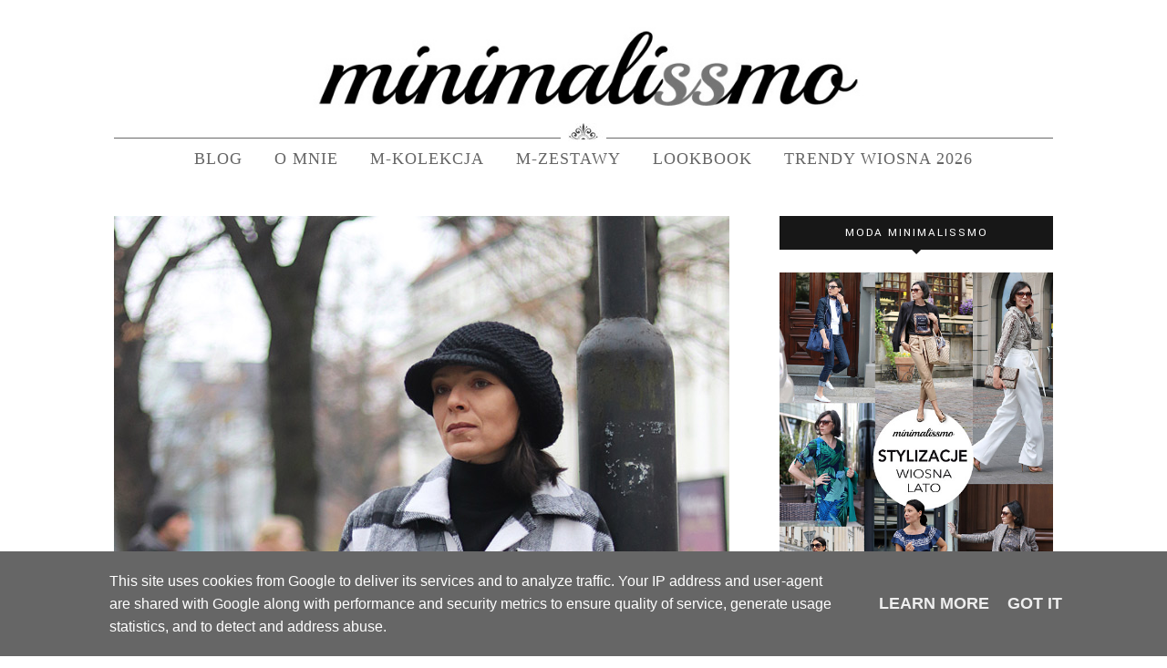

--- FILE ---
content_type: text/html; charset=UTF-8
request_url: https://www.minimalissmo.pl/2021/11/
body_size: 45017
content:
<!DOCTYPE html>
<html dir='ltr' lang='pl' xmlns='http://www.w3.org/1999/xhtml' xmlns:b='http://www.google.com/2005/gml/b' xmlns:data='http://www.google.com/2005/gml/data' xmlns:expr='http://www.google.com/2005/gml/expr'>
<head>
<link href='https://www.blogger.com/static/v1/widgets/335934321-css_bundle_v2.css' rel='stylesheet' type='text/css'/>
<meta charset='utf-8'/>
<meta content='text/html; charset=UTF-8' http-equiv='Content-Type'/>
<meta content='width=device-width, initial-scale=1' name='viewport'/>
<link href='//resources.blogblog.com' rel='dns-prefetch'/>
<link href='//fonts.gstatic.com' rel='dns-prefetch'/>
<link href='//fonts.googleapis.com' rel='dns-prefetch'/>
<link href='//ajax.googleapis.com' rel='dns-prefetch'/>
<link href='//cdnjs.cloudflare.com' rel='dns-prefetch'/>
<link href='//www.blogger.com' rel='dns-prefetch'/>
<link href='//blogger.googleusercontent.com' rel='dns-prefetch'/>
<link href='//www.google.com' rel='dns-prefetch'/>
<link href='//www.gstatic.com' rel='dns-prefetch'/>
<link href='//www.google-analytics.com' rel='dns-prefetch'/>
<link href='//www.googletagmanager.com' rel='dns-prefetch'/>
<link href='//stats.g.doubleclick.net' rel='dns-prefetch'/>
<link href='//connect.facebook.net' rel='dns-prefetch'/>
<link href='//snapwidget.com' rel='dns-prefetch'/>
<link href='//scontent.cdninstagram.com' rel='dns-prefetch'/>
<link href='//www.facebook.com' rel='dns-prefetch'/>
<link href='//partnerzyapi.ceneo.pl' rel='dns-prefetch'/>
<link href='//image.ceneostatic.pl' rel='dns-prefetch'/>
<link href='//www.blogger.com' rel='preconnect'/>
<link href='//blogger.googleusercontent.com' rel='preconnect'/>
<link href='//fonts.gstatic.com' rel='preconnect'/>
<link href='//connect.facebook.net' rel='preconnect'/>
<link href='//cdnjs.cloudflare.com' rel='preconnect'/>
<link href='//snapwidget.com' rel='preconnect'/>
<link href='//scontent.cdninstagram.com' rel='preconnect'/>
<meta content='blogger' name='generator'/>
<link href='https://www.minimalissmo.pl/2021/11/' rel='canonical'/>
<title>listopada 2021 - Minimalissmo. Blog modowy</title>
<meta content='noindex' name='robots'/>
<meta content='Moda wiosna 2026. Modne stylizacje wiosna-lato 2026. Buty wiosna 2026. Kurtki przejściowe 2026. Modne buty sportowe 2026 sneakersy damskie.' name='description'/>
<meta content='listopada 2021, Minimalissmo. Blog modowy: listopada 2021, Minimalissmo. Blog modowy' name='keywords'/>
<link href='https://www.minimalissmo.pl/feeds/posts/default' rel='alternate' title='Minimalissmo. Blog modowy - Atom' type='application/atom+xml'/>
<link href='https://www.minimalissmo.pl/feeds/posts/default?alt=rss' rel='alternate' title='Minimalissmo. Blog modowy - RSS' type='application/rss+xml'/>
<link href='https://www.blogger.com/feeds/6849685927793273791/posts/default' rel='alternate' title='Minimalissmo. Blog modowy - Atom' type='application/atom+xml'/>
<link href='https://www.minimalissmo.pl/favicon.ico' rel='icon' type='image/x-icon'/>
<meta content='Minimalissmo Magdalema Scierska, blog modowy' name='Author'/>
<meta content='Minimalissmo-740724466032020' property='fb:app_id'/>
<meta content='Minimalissmo' property='fb:admins'/>
<meta content='c0f8e787450e562cff87ff7c921f99bf' name='verification'/>
<!-- Google Tag Manager -->
<script>(function(w,d,s,l,i){w[l]=w[l]||[];w[l].push({'gtm.start':
new Date().getTime(),event:'gtm.js'});var f=d.getElementsByTagName(s)[0],
j=d.createElement(s),dl=l!='dataLayer'?'&l='+l:'';j.async=true;j.src=
'https://www.googletagmanager.com/gtm.js?id='+i+dl;f.parentNode.insertBefore(j,f);
})(window,document,'script','dataLayer','GTM-K2B7DF5');</script>
<!-- End Google Tag Manager -->
<!-- [ Social Media Meta Tag ] -->
<meta content='Minimalissmo. Blog modowy: listopada 2021' property='og:title'/>
<meta content='website' property='og:type'/>
<meta content='https://www.minimalissmo.pl/2021/11/' property='og:url'/>
<meta content='https://www.minimalissmo.pl/favicon.ico' property='og:image'/>
<meta content='Moda wiosna 2026. Modne stylizacje wiosna-lato 2026. Buty wiosna 2026. Kurtki przejściowe 2026. Modne buty sportowe 2026 sneakersy damskie.' property='og:description'/>
<meta content='Minimalissmo. Blog modowy' property='og:site_name'/>
<meta content='summary' name='twitter:card'/>
<meta content='Minimalissmo. Blog modowy: listopada 2021' name='twitter:title'/>
<meta content='max-image-preview:large' name='robots'/>
<link href='https://fonts.googleapis.com/css?family=Yantramanav:400italic,700italic,400,700&subset=latin,latin-ext' id='default_headings_font-css' rel='stylesheet' type='text/css'/>
<link href='https://cdnjs.cloudflare.com/ajax/libs/font-awesome/4.7.0/css/font-awesome.min.css' id='font-awesome-css' media='all' rel='stylesheet' type='text/css'/>
<style id='page-skin-1' type='text/css'><!--
/*
-----------------------------------------------
Blogger Template Style
Name:     Elegant Clean & Responsive Blogger Template
Designer: ThemeXpose
URL:      http://www.themexpose.com
Version:  Full Version
-----------------------------------------------
\\\
custom domain + https + template modifications by: www.weblove.pl
///
----------------------------------------------- */
/* Variable definitions
====================
<Variable name="maincolor" description="Main Color" type="color" default="#e6c55d"/>
<Variable name="maincolorhover" description="Main Color Hover" type="color" default="#cea525"/>
<Variable name="pID" description="pID" type="string" default=""/>
<Group description="Post Title" selector=".post-header h2">
<Variable name="post.title.font" description="Title Font" type="font" default="normal normal 42px Georgia, Utopia, 'Palatino Linotype', Palatino, serif;"/>
<Variable name="post.title.font.longer" description="Longer Title Font" type="font" default="normal normal 32px Georgia, Utopia, 'Palatino Linotype', Palatino, serif;"/>
<Variable name="post.title.font.mobile" description="Mobile Title Font" type="font" default="normal normal 28px Georgia, Utopia, 'Palatino Linotype', Palatino, serif;"/>
<Variable name="post.title.font.mobile.longer" description="Longer Mobile Title Font" type="font" default="normal normal 20px Georgia, Utopia, 'Palatino Linotype', Palatino, serif;"/>
</Group>
*/
/* Global reset */
/* Based upon 'reset.css' in the Yahoo! User Interface Library: http://developer.yahoo.com/yui */
*, html, body, div, dl, dt, dd, ul, ol, li, h1, h2, h3, h4, h5, h6, pre, form, label, fieldset, input, p, blockquote, th, td { margin:0; padding:0 }
table { border-collapse:collapse; border-spacing:0; width: 100%; }
fieldset, img { border:0 }
address, caption, cite, code, dfn, em, strong, th, var { font-style:normal; font-weight:normal }
ol, ul, li { list-style:none }
caption, th { text-align:left }
h1, h2, h3, h4, h5, h6 { font-size:100%; font-weight:normal }
q:before, q:after { content:''}
/* Global reset-RESET */
html {
-webkit-box-sizing: border-box;
-moz-box-sizing: border-box;
box-sizing: border-box;
scroll-behavior: smooth;
}
*, *:before, *:after {
-webkit-box-sizing: inherit;
-moz-box-sizing: inherit;
box-sizing: inherit;
}
strong { font-weight: bold }
em { font-style: italic }
a img { border:none } /* Gets rid of IE's blue borders */
body#layout #header {
margin-bottom: 80px;
clear:both;
}
body {
color: #313131;
font-family: 'Yantramanav', sans-serif;
font-size: 18px;
font-weight: 400;
font-style: normal;
line-height: 1.6;
letter-spacing: 0px;
text-transform: none;
background-color:#FFF;
}
p {
font-size:18px;
line-height:1.6;
}
a:link, a:visited {
text-decoration:none;
color:#1344a8;
}
a:hover, a:active {
color:#cea525;
}
h1,h2,h3,h4,h5,h6 {
font-family:Georgia, serif;
}
.container {
max-width:1030px;
width: 100%;
margin:0 auto;
}
.container.sp_sidebar {
overflow:hidden;
}
h1.logo_h.logo_h__txt {
font-size: 55px;
padding: 50px 0;
text-align: center;
font-weight: 300;
}
.container.sp_sidebar #main {
width:675px;
margin:0 20px 0 0;
float:left;
max-width: 100%;
}
.static_page .container.sp_sidebar #main {
width:auto;
margin: 0 auto;
}
#sidebar {
max-width:300px;
float:right;
margin: 0;
}
/********************************/
/*** Navigation ***/
/********************************/
#navigation {
background:#171717;
height:48px;
position:fixed;
z-index:999999;
width:100%;
-webkit-backface-visibility: hidden;
}
.slicknav_menu {
display:none;
}
#navigation .container {
position:relative;
}
.menu {
float:left;
}
.menu li {
display:inline-block;
margin-right:12px;
position:relative;
}
.menu li a {
font-family:"Yantramanav", sans-serif;
font-size:11px;
font-weight:400;
letter-spacing:2px;
color:#fff;
line-height:48px;
text-transform:uppercase;
display:inline-block;
-o-transition:.3s;
-ms-transition:.3s;
-moz-transition:.3s;
-webkit-transition:.3s;
}
ul.sub-menu li:after {
content: "|";
padding-left: 10px;
color: #565656;
display: none;
}
/*** DROPDOWN ***/
.menu .sub-menu,
.menu .children {
background-color: #171717;
display: none;
padding: 0;
position: absolute;
margin-top:0;
left: 0;
z-index: 99999;
}
ul.menu ul a,
.menu ul ul a {
color: #999;
margin: 0;
padding: 6px 10px 7px 10px;
min-width: 160px;
line-height:20px;
-o-transition:.25s;
-ms-transition:.25s;
-moz-transition:.25s;
-webkit-transition:.25s;
transition:.25s;
border-top:1px solid #333;
}
ul.menu ul li,
.menu ul ul li {
padding-right:0;
margin-right:0;
}
ul.menu ul a:hover,
.menu ul ul a:hover {
color: #fff;
background:#333;
}
ul.menu li:hover > ul,
.menu ul li:hover > ul {
display: block;
}
.menu .sub-menu ul,
.menu .children ul {
left: 100%;
top: 0;
}
/** Search **/
#top-search {
position:absolute;
right:0;
top:0;
width:48px;
text-align:center;
margin-left:16px;
}
#top-search a {
height:48px;
font-size:14px;
line-height:48px;
color:#999;
background:#353535;
display:block;
-webkit-transition: all 0.2s linear;
-moz-transition: all 0.2s linear;
-ms-transition: all 0.2s linear;
-o-transition: all 0.2s linear;
transition: all 0.2s linear;
}
#top-search a:hover {
color:#ccc;
background:#474747;
}
.show-search {
position:absolute;
top:48px;
right:-1px;
display:none;
z-index:10000;
}
.show-search #searchform input#s {
width:190px;
background:#FFF;
webkit-box-shadow: 0 8px 6px -6px rgba(206,206,206,.2);
-moz-box-shadow:  0 8px 6px -6px rgba(206,206,206,.2);
box-shadow:  0 8px 6px -6px rgba(206,206,206,.2);
}
.show-search #searchform input#s:focus {
border:1px solid #d5d5d5;
}
/*** Top Social ***/
#top-social {
position:absolute;
right:66px;
top:0;
}
#top-social a i {
font-size:14px;
margin-left:10px;
line-height:48px;
color:#1344a8;
-webkit-transition: all 0.2s linear;
-moz-transition: all 0.2s linear;
-ms-transition: all 0.2s linear;
-o-transition: all 0.2s linear;
transition: all 0.2s linear;
}
/********************************/
/*** Header ***/
/********************************/
#header {
padding-top:48px;
border-bottom:1px solid #eee;
}
#header .widget, #header h1 {
margin: 0 auto;
padding: 0;
}
#header a {
display: block;
line-height: 0;
}
#logo {
text-align:center;
padding: 30px 0;
}
#logo img {aspect-ratio: 800 / 91; width: 800px;}
ul.site-social-networks a:hover {
color: #8f8f8f;
}
/********************************/
/*** Grid Item ***/
/********************************/
/* grid title */
.sp-grid-title {
margin-bottom:45px;
text-align:center;
}
.sp-grid-title h3 {
font-size: 26px;
font-weight: 400;
text-transform: uppercase;
letter-spacing:4px;
margin-bottom:4px;
}
.sp-grid-title .sub-title {
font-size: 18px;
font-style: italic;
color: #999;
}
.sp-grid li {
display: inline-block;
vertical-align: top;
width: 300px;
margin-right: 16px;
margin-bottom: 45px;
}
.container.sp_sidebar .sp-grid li {
width:315px;
}
.container.sp_sidebar .sp-grid li:nth-child(3n+3) {
margin-right:16px;
}
.container.sp_sidebar .sp-grid li:nth-child(2n+2) {
margin-right:0;
}
.sp-grid li:nth-child(3n+3) {
margin-right:0;
}
.sp-grid li .item img {
width:100%;
height:auto;
margin-bottom:10px;
}
.sp-grid li .item .cat {
font-size: 11px;
font-weight: 700;
letter-spacing: 1px;
text-transform: uppercase;
font-family:"Yantramanav",sans-serif;
margin-bottom:7px;
display:block;
}
.sp-grid li .item .cat a:hover {
text-decoration:underline;
}
.sp-grid li .item h2 {
margin-bottom:8px;
}
.sp-grid li .item h2 a {
font-size: 15px;
color: #000000;
text-transform: uppercase;
letter-spacing: 1px;
font-weight: 700;
-o-transition:.3s;
-ms-transition:.3s;
-moz-transition:.3s;
-webkit-transition:.3s;
}
.sp-grid li .item h2 a:hover {
opacity:.5;
}
.sp-grid li .item p {
margin-bottom:6px;
}
.sp-grid li .item .date {
font-size: 13px;
color: #999;
letter-spacing: 1px;
font-style: italic;
}
/********************************/
/*** Post ***/
/********************************/
.post {
margin-bottom: 30px;
}
.single .post {
margin-bottom: 30px;
}
/*** Post Header ***/
.post-header {
margin: 20px auto;
text-align:center;
position: relative;
}
.index .post-header .bg-category, .archive .post-header .bg-category {
background-color: #fff;
position: absolute;
top: -52px;
left: 50%;
-webkit-transform: translateX(-50%);
-ms-transform: translateX(-50%);
transform: translateX(-50%);
width: max-content;
z-index: 1;
overflow: hidden;
}
.post-header .category-name {
display: inline-flex;
padding: 15px 18px;
line-height: 18px;
letter-spacing: 1px;
text-transform: uppercase;
}
.post-header h1, .post-header h2 {
margin: 5px auto;
}
.post-header h1 a, .post-header h2 a, .post-header h1 {
font: normal normal 42px Georgia, Utopia, 'Palatino Linotype', Palatino, serif;
line-height: 1.05;
letter-spacing: 1px;
color: #1c1c1c;
transition: all .3s ease-in-out;
}
.post-header.longer h1 a, .post-header.longer h2 a, .post-header.longer h1 {
font-size: 32px;
}
.post-header h2 a:hover {
color: #cea525;
}
.post-header .date {
text-transform: uppercase;
letter-spacing: 1px;
color: #ffffff;
margin-right: 5px;
font-size: 11px;
font-family: Georgia, serif;
}
/*** Post image ***/
.post-image {
margin-bottom:20px;
}
.post-image a {
display: block;
line-height: 0;
}
.post-image img {
max-width:100%;
height:auto;
}
.post-image.audio iframe {
height:166px;
}
.container.sp_sidebar .post-image.audio iframe {
width:650px;
height:auto;
}
/*** Post Entry ***/
.post-entry {
text-align: justify;
}
.post-entry img {
max-width:100%;
height:auto;
}
.post-entry p {
margin-bottom:20px;
text-align: justify;
}
.post-entry a.more-link {
margin-top: 10px;
border-radius: 1px;
text-transform: uppercase;
line-height: 1.75;
color: #5d5d5d;
border: 1px solid #8f8f8f);
letter-spacing: 2px;
font-size: 15px;
padding: 0 15px;
line-height: 30px;
display: block;
text-transform: uppercase;
text-align: center;
background: transparent;
-webkit-transition: all 0.3s ease-in-out 0s;
-o-transition: all 0.3s ease-in-out 0s;
transition: all 0.3s ease-in-out 0s;
}
.post-entry a.more-link:hover {
color: #cea525;
}
.post-entry p, .post-entry h1, .post-entry h2, .post-entry h3, .post-entry h4, .post-entry h5, .post-entry h6, .post-entry hr {
margin-bottom:20px;
}
.post-entry h1, .post-entry h2, .post-entry h3, .post-entry h4, .post-entry h5, .post-entry h6 {
color:#000;
font-weight:400;
}
.post-entry h1 {
font-size:30px;
}
.post-entry h2 {
font-size:27px;
}
.post-entry h3 {
font-size:24px;
}
.post-entry h4 {
font-size:20px;
}
.post-entry h5 {
font-size:18px;
}
.post-entry h6 {
font-size:16px;
}
.post-entry hr {
border:0;
height:0;
border-bottom:1px solid #e5e5e5;
clear:both;
}
.post-entry blockquote p {
border-left:3px solid #cea525;
color:#999;
padding:0 18px;
font-family:"Georgia",serif;
font-size:18px;
line-height:28px;
font-style:italic;
}
.post-entry ul, .post-entry ol {
padding-left:25px;
margin-bottom:20px;
text-align: left;
}
.post-entry ul li {
margin-bottom:3px;
list-style:square;
}
.post-entry ol li {
margin-bottom:3px;
list-style:decimal;
}
.sticky.post .post-header { border:1px dashed #ddd; padding:20px 0; }
.bypostauthor  {}
.post-entry table { width:100%; margin-bottom:22px; border-collapse:collapse }
.post-entry td, .post-entry th { padding: 12px; border-bottom: 1px #e5e5e5 solid; }
.post-entry th { font-weight:bold; font-size:14px; background:#f5f5f5;}
.post-entry tr:hover {
background:#f9f9f9;
}
/*** Post Share ***/
.post-share {
text-align:center;
margin-top:40px;
margin-bottom:100px;
}
.post-share a {
display:inline-block;
}
.share-box {
width:55px;
height:42px;
background:#fff;
border:1px solid #e5e5e5;
display:inline-block;
line-height:42px;
margin:0 10px;
-o-transition:.3s;
-ms-transition:.3s;
-moz-transition:.3s;
-webkit-transition:.3s;
}
.share-box i {
font-size:14px;
}
.share-box:hover {
background:#171717;
border:1px solid #171717;
}
/*** Post author ***/
.post-author {
margin-bottom:80px;
margin-top:70px;
overflow:hidden;
border-bottom: 1px solid rgba(34,34,34,0.1);
padding-bottom: 40px;
margin-bottom: 40px;
}
.author-img {
float:left;
margin-right:30px;
}
.author-img img {
border-radius:50%;
}
.author-content h5 a {
font-size:14px;
letter-spacing:2px;
text-transform:uppercase;
margin-bottom:8px;
color:#000;
display:block;
}
.author-content p {
margin-bottom:8px;
}
.author-content .author-social {
font-size:14px;
color:#bbb;
margin-right:8px;
}
/*** Post related ***/
.post-related {
overflow:hidden;
margin-bottom:80px;
margin-top:70px;
}
.post-box { text-align:center; }
.post-box-title {
padding-bottom: 3px;
display: inline-block;
margin-top: 0;
font-family: Georgia, serif;
font-size: 24px;
font-weight: 400;
font-style: normal;
line-height: 1.25;
letter-spacing: 3px;
text-transform: uppercase;
text-align: center;
color: #222;
margin-bottom: 20px;
}
.item-related {
width:292px;
float:left;
}
.item-related:last-child { margin-right:0;}
.container.sp_sidebar .item-related{
width:212px;
position: relative;
}
.container.sp_sidebar .item-related:last-child {
margin-right:0;
}
.item-related img {
margin:0;
width:100%;
height:auto;
}
.item-related h3 a {
font-size: 12px;
text-transform: uppercase;
letter-spacing: 2px;
color: #000;
display: block;
font-weight: bold;
color: #FFF;
position: absolute;
bottom: 0px;
font-weight: 500;
width: 100%;
min-height: 42px;
padding: 10px 20px;
background-color: rgba(0, 0, 0, 0.43);
}
.item-related h3 a:hover {
text-decoration:underline;
}
.item-related span.date {
font-size:10px;
font-family:"Yantramanav", sans-serif;
text-transform:uppercase;
font-style:italic;
color:#999;
}
/** Post tags ***/
.post-tags {
margin-top:30px;
margin-bottom:50px;
}
.post-tags a {
font-family:"Yantramanav", sans-serif;
font-size:11px;
letter-spacing:2px;
text-transform:uppercase;
background:#f2f2f2;
color:#666;
padding:7px 10px 8px;
margin-right:6px;
border-radius:2px;
margin-bottom:5px;
display:inline-block;
}
.post-tags a:hover {
background:#333;
color:#fff;
text-decoration:none;
}
/*** Post Pagination ***/
.post-pagination {
overflow:hidden;
}
.post-pagination .prev-post {
float:left;
width:470px;
}
.post-pagination .next-post {
float:right;
text-align:right;
width:470px;
}
.container.sp_sidebar .post-pagination .prev-post, .container.sp_sidebar .post-pagination .next-post {
width:325px;
}
.post-pagination span {
color:#999;
font-size:16px;
font-style:italic;
letter-spacing:1px;
}
.post-pagination .arrow {
font-size:64px;
color:#ddd;
line-height:64px;
}
.post-pagination .prev-post .arrow {
float:left;
margin-right:18px;
}
.post-pagination .next-post .arrow {
float:right;
margin-left:18px;
}
.pagi-text {
margin-top:11px;
}
.post-pagination h5 {
text-transform:uppercase;
letter-spacing:2px;
font-size:14px;
}
.post-pagination a {
color:#999;
}
.post-pagination a:hover > .arrow, .post-pagination a:hover > .pagi-text span, .post-pagination a:hover {
color:#000;
}
.site-social-networks.show-title li {
text-align: center;
width: 32.2222%;
background-color: #F7F7F7;
}
.site-social-networks li {
display: inline-block;
padding: 0;
}
.site-social-networks.show-title a {
margin: 20px auto 0 auto;
text-transform: uppercase;
font-size: 10px;
}
.site-social-networks li:last-child {
padding-bottom: 7px!important;
}
.site-social-networks li {
margin-bottom: 3px!important;
padding-bottom: 7px;
}
.site-social-networks.show-title i {
display: block;
margin: 0 auto 10px auto;
}
.site-social-networks.style-default i {
width: 32px;
height: 32px;
margin: 10px auto 0;
line-height: 32px;
text-align: center;
font-size: 20px;
color: #444;
}
/********************************/
/*** Pagination ***/
/********************************/
.pagination {
margin-bottom:60px;
overflow:hidden;
}
.pagination a {
color:#999;
letter-spacing:3px;
text-transform:uppercase;
font-size:12px;
}
.pagination a:hover {
text-decoration:none;
color:#000;
}
.pagination .newer {
float:left;
}
.pagination .older {
float:right;
}
/********************************/
/*** Footer Social ***/
/********************************/
#footer-social {
background:#f2f2f2;
padding:40px 0;
text-align:center;
}
#footer-social a {
margin:0 15px;
color:#999;
font-family:"Yantramanav", sans-serif;
font-size:11px;
text-transform:uppercase;
font-weight:700;
letter-spacing:1px;
}
#footer-social a:first-child {
margin-left:0;
}
#footer-social a:last-child {
margin-right:0;
}
#footer-social a i {
height:28px;
width:28px;
text-align:center;
line-height:28px;
background:#666;
color:#fff;
border-radius:50%;
margin-right:5px;
font-size:14px;
}
#footer-social a:hover {
text-decoration:none;
color:#000;
}
#footer-social a:hover > i {
background:#000;
}
/********************************/
/*** Footer logo ***/
/********************************/
#footer-logo {
background:#111;
padding:60px 0;
text-align:center;
}
#footer-logo img {
margin-bottom:15px;
}
#footer-logo p {
color:#777;
font-size:15px;
margin-bottom:0;
font-style:italic;
}
#footer-logo p i {
color:#646464;
font-size:14px;
margin:0 5px 0 7px;
}
.share-box:hover > i {
color: #fff;
}
/********************************/
/*** Footer Copyright ***/
/********************************/
#footer-copyright {
padding:12px 0;
background:#000;
overflow:hidden;
}
#footer-copyright p {
font-size:15px;
color:#fff;
text-align: center;
padding: 0 15px;
}
#footer-copyright a {
color: #ccc;
text-decoration: underline solid currentcolor 1px;
text-underline-offset: 5px;
}
#footer-copyright a:hover {
text-decoration:none;
}
#footer-copyright .to-top i {
margin-left:3px;
}
div#author-social a {
margin-right: 5px;
color: #777;
}
/********************************/
/*** Widget Area ***/
/********************************/
#sidebar .widget {
float: none;
margin: 0 auto 30px;
}
.widget:last-child {
margin-right:0;
}
.widget-title {
display: block;
position: relative;
text-align: center;
}
.footerwidget .widget h2 {
display: block;
position: relative;
text-align: center;
font-family: "Yantramanav", sans-serif;
}
.footerwidget .widget h2:before {
content: "";
width: 100%;
height: 1px;
top: 49%;
border-bottom: 1px dashed #E6E6E6;
position: absolute;
left: 0;
}
.footerwidget .widget h2 span{
font-family: "Yantramanav", sans-serif;
font-size: 13px;
text-transform: uppercase;
letter-spacing: 2px;
color: #252525;
line-height: 27px;
padding: 0 10px;
border: 1px dashed #E6E6E6;
display: inline-block;
margin: 0;
background: #ffffff;
position: relative;
}
/* Label */
.cloud-label-widget-content {display:inline-block;text-align:left;}
.cloud-label-widget-content .label-size{display:inline-block;float:left;font-size:11px;line-height:normal;margin:0 5px 5px 0;opacity:1}
.cloud-label-widget-content .label-size a{  background-color: #fff;
color: #cea525;
float: left;
border: 1px solid #eee;
font-family: "Yantramanav",sans-serif;
line-height: 100%;
margin: 0;
padding: 8px 10px;
text-transform: uppercase;
transition: all .6s;}
#sidebar .widget h2 {
position: relative;
background: #171717;
font: normal normal 13px "Yantramanav", sans-serif;
color: #ffffff;
text-transform: uppercase;
text-align: center;
display: block;
line-height: 1em;
margin-bottom: 25px;
letter-spacing: 2px;
padding: 12px 0;
font-weight: 500;
}
#sidebar .widget h2:after {
content: "";
border-top: 5px solid #171717;
border-right: 5px solid transparent;
border-left: 5px solid transparent;
display: block;
position: absolute;
bottom: -5px;
left: 50%;
width: 0px;
height: 0px;
margin-left: -5px;
}
#sidebar .widget-title {
margin-bottom:30px;
}
#sidebar .widget ul li {
margin-bottom:3px;
padding-bottom:3px;
}
#sidebar .widget ul li:last-child {
margin-bottom:0;
padding-bottom:0;
border-bottom:none;
}
.PageList h2 {
display: none;
}
/*** Search widget ***/
#searchform input#s {
border: 1px solid #e5e5e5;
background:#fff url(img/searchsubmit.png) no-repeat 96% 13px;
padding:14px 14px;
font-size:11px;
color:#999;
letter-spacing:1px;
}
#searchform #s:focus { outline:none; }
/** searchbar for widget ***/
.widget #searchform input#s {
width:260px;
}
#sidebar .widget #searchform input#s {
width:230px;
}
/*** About Widget ***/
.about-widget img {
max-width:292px;
height:auto;
}
/** Instagram widget support **/
.instag ul.thumbnails > li {
width:32% !important;
}
.instag ul.thumbnails > li img:hover {
opacity:.8;
}
.instag ul li {
margin:0;
padding-bottom:0;
border-bottom:none;
}
.pllexislider ul li {
margin:0;
padding-bottom:0;
border-bottom:none;
}
/*** Tagcloud widget ***/
.widget .tagcloud a {
font-family:"Yantramanav", sans-serif;
font-size:10px;
letter-spacing:1px;
text-transform:uppercase;
background:#f2f2f2;
color:#666;
padding:6px 8px 7px;
margin-right:5px;
margin-bottom:8px;
display:inline-block;
border-radius:2px;
}
.widget .tagcloud a:hover {
background:#333;
color:#fff;
}
/*** Calender widget ***/
#wp-calendar {width: 100%; }
#wp-calendar caption { text-align: right; color: #777; font-size: 12px; margin-top: 10px; margin-bottom: 15px; }
#wp-calendar thead { font-size: 12px;  }
#wp-calendar thead th { padding-bottom: 10px; }
#wp-calendar tbody { color: #aaa; }
#wp-calendar tbody td { background: #f5f5f5; border: 1px solid #fff; text-align: center; padding:8px;}
#wp-calendar tbody td a { font-weight:700; color:#222; }
#wp-calendar tbody td:hover { background: #fff; }
#wp-calendar tbody .pad { background: none; }
#wp-calendar tfoot #next { font-size: 10px; text-transform: uppercase; text-align: right; }
#wp-calendar tfoot #prev { font-size: 10px; text-transform: uppercase; padding-top: 10px; }
#wp-calendar thead th { padding-bottom: 10px; text-align: center; }
/** WIDGET ITEMS **/
.widget ul.side-newsfeed li {
list-style-type:none;
margin-bottom:17px;
padding-bottom:13px;
margin-left:0;
}
.widget ul.side-newsfeed li:last-child {
margin-bottom:0;
padding-bottom:0;
}
.widget ul.side-newsfeed li .side-item {
overflow:hidden;
}
.widget ul.side-newsfeed li .side-item .side-image {
float:left;
margin-right:14px;
}
.widget ul.side-newsfeed li .side-item .side-image img {
width:86px;
height:auto;
}
.widget ul.side-newsfeed li .side-item .side-item-text {
overflow:hidden;
}
.widget ul.side-newsfeed li .side-item .side-item-text h4 a {
margin-bottom:1px;
color:#333;
display:block;
font-size:14px;
}
.widget ul.side-newsfeed li .side-item .side-item-text .side-item-meta {
font-size:10px;
letter-spacing:1px;
color:#999;
font-style:italic;
font-family:"Yantramanav",sans-serif;
}
/** Social Widget **/
.widget-social {
text-align:center;
}
.widget-social a:first-child {
margin-left:0;
}
.widget-social a:last-child {
margin-right:0;
}
.widget-social a i {
height:28px;
width:28px;
text-align:center;
line-height:28px;
background:#666;
color:#fff;
border-radius:50%;
margin:0 2px;
font-size:14px;
}
.widget-social a:hover {
text-decoration:none;
color:#000;
}
.widget-social a:hover > i {
background:#000;
}
/*******************************
*** COMMENTS
*******************************/
.comments {
margin-bottom:40px;
}
.post-comments {
margin-bottom:60px;
margin-top:60px;
}
.comment {
border-bottom:1px dotted #eee;
margin-top:20px;
margin-bottom:34px;
padding-bottom:40px;
clear: both;
}
.comment .avatar-image-container {
float:left;
}
.comment .avatar-image-container img {
border-radius:50%;
width:50px;
height:50px;
max-width:50px;
max-height:50px;
}
.comments .comment-block {
margin-left: 80px;
position: relative;
}
.comment-replies {
margin-left: 40px;
margin-top: 20px;
}
.comments .avatar-image-container {
float: left;
max-height: 50px;
overflow: hidden;
width: 50px;
}
.comment-replies .comment {
border:none;
margin-bottom:0px;
padding-bottom:0px;
}
.thecomment .comment-text {
overflow:hidden;
}
.thecomment .comment-text span.author, cite.user > a {
display:block;
font-size:14px;
text-transform:uppercase;
letter-spacing:2px;
margin-bottom:6px;
color:#333;
font-family:"Yantramanav",sans-serif;
}
.thecomment .comment-text span.author a:hover {
text-decoration:underline;
}
span.datetime {
font-size:14px;
color:#999;
font-style:italic;
display:block;
margin-bottom:10px;
}
.thecomment .comment-text em {
font-size:13px;
margin-bottom:-14px;
display:block;
color:orange;
letter-spacing:1px;
}
.thecomment .comment-text em i {
font-size:14px;
color:#f3bd00;
}
.comment-actions a {
float:right;
font-size:11px;
background-color:#aaa;
color:#FFF;
padding:3px 6px 5px 6px;
border-radius:2px;
margin-left:7px;
-o-transition:.3s;
-ms-transition:.3s;
-moz-transition:.3s;
-webkit-transition:.3s;
transition:.3s;
}
.continue a {
float:right;
margin-bottom:5px;
font-size:11px;
background-color:#aaa;
color:#FFF;
padding:3px 6px 5px 6px;
border-radius:2px;
margin-left:7px;
-o-transition:.3s;
-ms-transition:.3s;
-moz-transition:.3s;
-webkit-transition:.3s;
transition:.3s;
}
#top-continue.continue .comment-reply {
margin-top: 20px;
}
.loadmore a {
font-size:11px;
background-color:#aaa;
color:#FFF;
padding:3px 6px 5px 6px;
border-radius:2px;
margin-left:7px;
-o-transition:.3s;
-ms-transition:.3s;
-moz-transition:.3s;
-webkit-transition:.3s;
transition:.3s;
}
.post-comments span.reply a.comment-edit-link {
background:#c5c5c5;
}
.post-comments span.reply a:hover {
opacity:.8;
}
ul.children { margin: 0 0 0 55px; }
ul.children li.thecomment { margin:0 0 8px 0; }
/** Reply **/
#respond {
margin-bottom:20px;
overflow:hidden;
}
#respond  h3 {
font-size:14px;
color:#999;
font-weight:400;
margin-bottom:30px;
letter-spacing:2px;
text-transform:uppercase;
}
#respond h3 a {
color:#000;
display:inline-block;
}
#respond h3 small a {
text-transform:uppercase;
font-size:11px;
background:#333;
color:#FFF;
padding:4px 6px 5px;
border-radius:3px;
margin-left:7px;
letter-spacing:1px;
-o-transition:.3s;
-ms-transition:.3s;
-moz-transition:.3s;
-webkit-transition:.3s;
transition:.3s;
}
#respond h3 small a:hover {
opacity:.8;
}
#respond label {
color:#888;
width:80px;
font-size:14px;
display:inline-block;
font-weight:300;
}
#respond input {
padding:8px 10px;
border:1px solid #DDD;
margin-right:10px;
border-radius: 3px;
color:#999;
margin-bottom:15px;
font-size:11px;
width:250px;
font-family:"Georgia",serif;
}
#respond input:focus {outline:none;}
#respond .comment-form-url {
margin-bottom:10px;
}
#respond textarea {
padding:14px;
border:1px solid #DDD;
border-radius: 3px;
width:95%;
height:120px;
font-size:13px;
color:#777;
margin-bottom:14px;
line-height:20px;
font-family:"Georgia";
}
#respond textarea:focus {outline:none;}
#respond #submit {
text-transform:uppercase;
letter-spacing:2px;
background:#eee;
border-radius:0;
font-size:11px;
color:#666;
padding:12px 19px 14px;
margin-top:6px;
display:inline-block;
border:none;
-o-transition:.3s;
-ms-transition:.3s;
-moz-transition:.3s;
-webkit-transition:.3s;
transition:.3s;
cursor:pointer;
border-radius:30px;
width:auto;
}
#respond #submit:hover {
background:#333;
color:#FFF;
}
.bottom-blog {
display: inline-block;
width: 100%;
border-top: 1px dashed #ccc;
padding: 13px 0;
margin-top: 30px;
}
.blog-date li{
display: inline-block;
font-size: 12px;
font-style: italic;
margin-right: 14px;
}
.blog-date li a{
color: #5d5d5d
}
.blog-date li .fa{
font-size: 16px;
color: #8f8f8f;
margin-right: 10px;
vertical-align: middle;
}
.group-share li{
display: inline-block;
margin-left: 6px;
}
.group-share li a{
width: 27px;
height: 27px;
line-height: 27px;
text-align: center;
font-size: 13px;
border: 1px solid #8f8f8f;
-webkit-border-radius: 50%;
-moz-border-radius: 50%;
-ms-border-radius: 50%;
-o-border-radius: 50%;
border-radius: 50%;
display: inline-block;
}
.group-share li a:hover{
color: #ffffff;
border-color: #1344a8;
background: #1344a8;
}
.separator a {
margin-left: 0px!important;
}
/********************************/
/*** Archive ***/
/********************************/
.archive-box {
background:#f4f4f4;
padding:22px 0 24px;
text-align:center;
margin-bottom:70px;
margin-top:-70px;
border-bottom:1px solid #eee;
}
.archive-box span {
font-size:14px;
font-style:italic;
letter-spacing:1px;
color:#999;
}
.archive-box h1 {
font-size:26px;
letter-spacing:4px;
text-transform:uppercase;
}
.nothing {
margin-bottom:90px;
text-align:center;
}
/* =WordPress Core
-------------------------------------------------------------- */
.alignnone {
margin: 5px 20px 20px 0;
}
.aligncenter,
div.aligncenter {
display: block;
margin: 5px auto 5px auto;
}
.alignright {
float:right;
margin: 5px 0 20px 20px;
}
.alignleft {
float: left;
margin: 5px 20px 20px 0;
}
.aligncenter {
display: block;
margin: 5px auto 5px auto;
}
a img.alignright {
float: right;
margin: 5px 0 20px 20px;
}
a img.alignnone {
margin: 5px 20px 20px 0;
}
a img.alignleft {
float: left;
margin: 5px 20px 20px 0;
}
a img.aligncenter {
display: block;
margin-left: auto;
margin-right: auto
}
div#footer-instagram h2 {
display: none;
}
.single-sharing-btns a {
color: #1344a8;
}
.single-sharing-btns a:hover {
color: #cea525;
}
.post-entry.inside a{
color: #1344a8;
}
.post-entry.inside a:hover{
color: #cea525;
}
/*** 404 ***/
.error-404 {
margin-bottom:105px;
text-align:center;
}
.error-404 h1 {
font-size:190px;
font-weight:700;
margin-bottom:-25px;
}
.error-404 p {
color:#999;
font-size:18px;
font-style:italic;
}
.author-content {
margin-left: 140px;
}
#navigation { background:#171717; }
.menu li a { color:#ffffff; }
.menu li a:hover {  color:#999999; }
.menu .sub-menu, .menu .children { background: #171717; }
ul.menu ul a, .menu ul ul a { border-top: 1px solid #333333; color:#999999; }
ul.menu ul a:hover, .menu ul ul a:hover { color: #ffffff; background:#333333; }
#top-social a i { color:#8f8f8f; }
#top-social a:hover i { color:#ffffff }
#top-search a { background:#353535 }
#top-search a { color:#999999 }
#top-search a:hover { background:#474747; }
#top-search a:hover { color:#cccccc; }
.widget-title { color:#222; }
.post-entry blockquote p { border-left:3px solid #cea525; }
#navigation .widget ul li {
border:none;
margin-bottom:0px;
padding-bottom:0px;
}
#navigation .widget ul li:after {
content: "|";
padding-left: 10px;
color: #565656;
}
#navigation .widget ul li:last-child:after {
content: "";
}
#navigation .widget a:hover {
text-decoration: none;
}
.container.sp_sidebar {
overflow: hidden;
margin: 40px auto 0;
}
.pagination .older {
float: right;
position: relative;
text-align: right;
}
.pagination .newer {
float: left;
position: relative;
text-align: left;
}
.post-nav-icon {
position: absolute;
top: 7px;
width: 32px;
height: 32px;
text-align: center;
line-height: 32px;
background-color:#000;
border-radius: 32px;
color: #8f8f8f;
letter-spacing: 0;
}
.older .post-nav-icon{
right:0;
}
.newer .post-nav-icon{
left:0;
}
.older .pager-heading {
margin-bottom: 5px;
color:#666;
margin-right: 42px;
}
.older .pager-title {
font-size: 150%;
display: block;
line-height: 1.3;
white-space: normal;
text-overflow: ellipsis;
overflow: hidden;
color:#111111;
margin-right: 42px;
}
.newer .pager-heading {
margin-bottom: 5px;
color:#666;
margin-left: 42px;
}
.newer .pager-title {
font-size: 150%;
display: block;
line-height: 1.3;
white-space: normal;
text-overflow: ellipsis;
overflow: hidden;
color:#111;
margin-left: 42px;
}
/* Slider */
.slick-slider{
position: relative;
display: block;
-moz-box-sizing: border-box;
box-sizing: border-box;
-webkit-user-select: none;
-moz-user-select: none;
-ms-user-select: none;
user-select: none;
-webkit-touch-callout: none;
-khtml-user-select: none;
-ms-touch-action: pan-y;
touch-action: pan-y;
-webkit-tap-highlight-color: transparent;
}
.slick-list{
position: relative;
display: block;
overflow: hidden;
margin: 0;
padding: 0;
}
.slick-list:focus{
outline: none;
}
.slick-list.dragging{
cursor: pointer;
cursor: hand;
}
.slick-slider .slick-track,
.slick-slider .slick-list{
-webkit-transform: translate3d(0, 0, 0);
-moz-transform: translate3d(0, 0, 0);
-ms-transform: translate3d(0, 0, 0);
-o-transform: translate3d(0, 0, 0);
transform: translate3d(0, 0, 0);
}
.slick-track{
position: relative;
top: 0;
left: 0;
display: block;
}
.slick-track:before,
.slick-track:after{
display: table;
content: '';
}
.slick-track:after{
clear: both;
}
.slick-loading .slick-track{
visibility: hidden;
}
.slick-slide{
display: none;
float: left;
height: 100%;
min-height: 1px;
transition: visibility 2s ease-in-out;
}
[dir='rtl'] .slick-slide{
float: right;
}
.slick-slide[aria-hidden="true"] {
pointer-events: none;
user-select: none;
}
.slick-slide[aria-hidden="true"]:focus {
outline: none;
}
.slick-slide img{
display: block;
}
.slick-slide.slick-loading img{
display: none;
}
.slick-slide.dragging img{
pointer-events: none;
}
.slick-initialized .slick-slide{
display: block;
}
.slick-loading .slick-slide{
visibility: hidden;
}
.slick-vertical .slick-slide{
display: block;
height: auto;
border: 1px solid transparent;
}
/* --------------------------------------------------------------
Homepage Styles
-------------------------------------------------------------- */
/* ===[ Carousel And Slider ]=== */
.homepage-carousel.slick-initialized,
.homepage-slider.slick-initialized {
opacity: 1;
transition: opacity .2s ease-in;
}
.homepage-carousel .slick-slide,
.homepage-slider .slick-slide {
float: left;
position: relative;
height: 100%;
min-height: 1px;
overflow: hidden;
}
.homepage-carousel .slick-slide img,
.homepage-slider .slick-slide img {
display: block;
width: 100%;
-webkit-transition: all .1s ease-in-out;
-moz-transition: all .1s ease-in-out;
-o-transition: all .1s ease-in-out;
transition: all .1s ease-in-out;
}
.homepage-carousel .slick-nav,
.homepage-slider .slick-nav {
font-size: 18px;
color: #fff;
display: block;
text-align: center;
outline: 0;
padding: 0;
width: 30px;
height: 30px;
position: absolute;
top: 50%;
margin-top: -15px;
background: transparent;
border: 1px solid rgba(255,255,255,.5);
cursor: pointer;
z-index: 1;
}
.homepage-carousel .slick-nav:hover,
.homepage-slider .slick-nav:hover {
color: #111;
background: #fff;
}
.homepage-carousel .slick-prev,
.homepage-slider .slick-prev { left: 25px }
.homepage-carousel .slick-next,
.homepage-slider .slick-next { right: 25px }
/* ===[ Carousel ]=== */
.homepage-carousel {
opacity: 0;
margin-bottom: 0;
max-height: 640px;
}
.homepage-carousel .slick-slide:hover img { transform: scale(1.1) }
.homepage-carousel .slick-slide .featured-title {
position: absolute;
padding: 15px;
left: 0;
right: 0;
bottom: 0;
background: rgba(0,0,0,.4);
}
.homepage-carousel .slick-slide .featured-title h2 {
font-family: Georgia, Times,serif;
font-size: 18px;
line-height: 1.2;
margin-bottom: 5px;
color: #fff;
text-shadow: 0 1px 1px rgba(0,0,0,.2);
}
.homepage-carousel .slick-slide .featured-title .featured-date {
color: #ddd;
font-size: 13px;
}
.homepage-carousel .slick-slide .featured-title .featured-category {
font-size: 11px;
padding: 2px 5px;
text-transform: uppercase;
background: #1344a8;
border-radius: 3px;
color: #fff;
margin-left: 5px;
font-family: Georgia,Times,serif;
}
/* ===[ Slider ]=== */
.homepage-slider {
opacity: 0;
margin-bottom: 60px;
}
.homepage-slider .slick-slide .featured-title {
text-align: center;
position: absolute;
margin: 0 auto;
top: 20%;
left: 30%;
width: 40%;
padding: 40px 30px 50px;
background: #fff;
-webkit-transition: all .1s ease-in-out;
-moz-transition: all .1s ease-in-out;
-o-transition: all .1s ease-in-out;
transition: all .1s ease-in-out;
}
.homepage-slider .slick-slide:hover .featured-title { background: rgba(255,255,255,.9) }
.homepage-slider .slick-slide .featured-title h2 {
font-family: Georgia, Utopia, 'Palatino Linotype', Palatino, serif;
font-size: 24px;
line-height: 1.2;
margin-bottom: 10px;
color: #111;
}
.homepage-slider .slick-slide .featured-title .featured-date {
color: #999;
font-size: 13px;
}
.homepage-slider .slick-slide .featured-title .featured-category {
display: inline-block;
font-size: 11px;
font-weight: bold;
text-transform: uppercase;
color: #e1534f;
margin-bottom: 10px;
border-radius: 3px;
}
.featured-area, .slick-track {margin: 0; min-height: 182px; overflow: hidden;}
.featured-area > .slick-slide:not(:first-child) {display: none;}
.featured-area .widget {margin: 20px auto 0}
#blog-pager > span a h3 {
font-family: Georgia,serif;
font-size: 17px;
}
#blog-pager a:hover {
text-decoration: none;
}
#blog-pager a > h3:hover {
text-decoration: underline!important;
}
#blog-pager-older-link{display:inline;float:right;width:50%;text-align:right;padding:0}
#blog-pager-newer-link{display:inline;float:left;width:50%;text-align:left;padding:0}
#blog-pager{
clear:both;
font-size:16px;
line-height:normal;
margin:0;
padding:10px;
font-family: times new roman;
background: #f9f9f9;
}
#instafeed{width:100%;display:block;margin:0;padding:0;line-height:0}
#instafeed img{height:auto;width:100%}
#instafeed a{padding:0;margin:0;display:inline-block;position:relative}
#instafeed li{width:12.5%;display:inline-block;margin:0!important;padding:0!important}
#instafeed .insta-likes{width:100%;height:100%;margin-top:-100%;opacity:0;text-align:center;letter-spacing:1px;background:rgba(255,255,255,0.4);position:absolute;text-shadow:2px 2px 8px #fff;font:normal 400 11px Georgia,Times,serif;color:#222;line-height:normal;transition:all .35s ease-out;-o-transition:all .35s ease-out;-moz-transition:all .35s ease-out;-webkit-transition:all .35s ease-out}
#instafeed a:hover .insta-likes{opacity:1}
/*---Flicker Image Gallery-----*/
.flickr_plugin {
width: 100%;
}
.flickr_badge_image {
float: left;
height: 70px;
margin: 8px 5px 0px 5px;
width: 70px;
}
.flickr_badge_image a {
display: block;
}
.flickr_badge_image a img {
display: block;
width: 100%;
height: auto;
-webkit-transition: opacity 100ms linear;
-moz-transition: opacity 100ms linear;
-ms-transition: opacity 100ms linear;
-o-transition: opacity 100ms linear;
transition: opacity 100ms linear;
}
.flickr_badge_image a img:hover {
opacity: .5;
}
.post-gallery .slick-nav {
font-size: 18px;
color: #fff;
display: block;
text-align: center;
outline: 0;
padding: 0;
width: 30px;
height: 30px;
position: absolute;
top: 50%;
margin-top: -15px;
background: transparent;
border: 1px solid rgba(255,255,255,.5);
cursor: pointer;
}
.post-gallery .slick-nav:hover {
color: #111;
background: #fff;
}
.post-gallery .slick-prev { left: 25px }
.post-gallery .slick-next { right: 25px }
.related-slide .slick-nav {
font-size: 18px;
color: #fff;
display: block;
text-align: center;
outline: 0;
padding: 0;
width: 30px;
height: 30px;
position: absolute;
top: 48%;
margin-top: -15px;
background: transparent;
border: 1px solid rgba(255,255,255,.5);
cursor: pointer;
z-index: 1;
}
.related-slide .slick-slide{
padding: 5px;
}
.related-slide .slick-nav:hover {
color: #111;
background: #fff;
}
.related-slide .slick-prev { left: 25px }
.related-slide .slick-next { right: 25px }
body#layout #navigation {
height: auto;
margin-bottom: 60px;
margin-top: 30px;
position: relative;
width: 100%;
z-index: 999999;
}
body#layout #navigation-wrapper {
width:40%;
float:left;
}
body#layout #top-social {
width:40%;
float:right;
}
body#layout #sidebar .widget {
width:250px;
}
/* weblove.pl */
.promo-area {margin: 25px auto 15px; padding: 25px 0 15px; text-align: center; line-height: 1.5;}
.promo-area h3, .promo-area h3 a {font-family: Georgia,Times,serif; font-size: 38px; font-weight: 400; font-style: normal; line-height: 1.05; letter-spacing: 1px; color: #1c1c1c;}
.promo-area h4 {font-size: 14px;}
.promo-area a {color: #1344a8;}
.promo-area a:hover {color: #cea525;}
.promo-area img {margin: 3px;}
.widget iframe {max-width: 100%;}
img {max-width: 100%; height: auto;}
#Stats1, #ArchiveList #BlogArchive1_ArchiveList, #sidebar .widget .widget-content {text-align: center;}
#sidebar .LinkList .widget-content {text-align: left;}
#sidebar .LinkList li {list-style-type: disc; list-style-position: inside;}
#sidebar .contact-form-widget {margin: auto; text-align: center;}
#sidebar .BlogSearch input.gsc-input {height: 28px; padding: 5px 10px; width: 100%;}
#sidebar .contact-form-button-submit, #sidebar .BlogSearch input.gsc-search-button {border: none; color: #fff; cursor: pointer; background-color: #1344a8; background-image: none; height: 28px; margin: 10px auto 0;}
#sidebar .contact-form-widget, #sidebar .contact-form-name, #sidebar .contact-form-email, #sidebar .contact-form-email-message, #sidebar .contact-form-button-submit, #sidebar .BlogSearch input.gsc-search-button {max-width: 300px; width: 100%;}
#sidebar .BlogSearch .gsc-search-box .gsc-search-box td, #sidebar .follow-by-email-inner td {display: block; margin: 0; padding: 0; width: 100%;}
#sidebar .BlogArchive a.toggle, #sidebar .BlogArchive a.post-count-link {font-size: 18px; margin-right: 6px;}
#sidebar .BlogArchive li .hierarchy li {margin-bottom: 6px;}
#cookieChoiceInfo {bottom: 0; top: auto !important;}
#cookieChoiceInfo .cookie-choices-text {color: #fff;}
.post-entry.inside .separator a, .post-entry.inside a[style*='margin'] {margin: 0 auto !important;}
#top-menu, #top-menu .widget, #top-menu ul {margin: 0 auto; padding: 0;}
.main-menu {
text-align: center;
padding: 5px 0;
border-top: #696969 1px solid;
}
.main-menu li{
display: inline-block;
margin: 5px 15px;
text-transform: uppercase;
line-height: 24px;
padding: 0;
}
.main-menu li a {
font-family: Georgia, serif;
letter-spacing: 1px;
}
.main-menu li a:link, .main-menu li a:visited, .category-name a:link, .category-name a:visited {
color: #666;
}
.main-menu li a:hover, .main-menu li a:active, .category-name a:hover, .category-name a:active {
color: #cea525;
}
#header {
border: none;
padding-top: 0px;
}
#footer-instagram {
padding: 30px 0;
background: #111;
position: relative;
}
.iglogo {
margin: 10px auto 5px;
text-align: center;
}
#HTML4 {
position: relative;
}
.main-menu {
position: relative;
}
.main-menu:before {
content: "";
height: 20px;
width: 50px;
display:block;
position: absolute;
left: 50%;
margin-left:-25px;
top: -17px;
background: url(https://blogger.googleusercontent.com/img/b/R29vZ2xl/AVvXsEie6OGMtili3tT4dGlJetvs94RQwnAKc8B5xOKJ-y3jgHrmvYepPqWuuCOUnJpVFgrQkTjuIAU5J__wwnjJz5XGprXXVs3_4V-AfyGO4I4ofKCyhPTR1nij4U8GShRlUPenFOi9wA64N2k/s100/rozeta.jpg) center no-repeat;
}
.PageList LI.selected A {
font-weight: normal!important;
text-decoration: none;
}
.entry-meta {
text-align: center;
border-bottom: 1px solid rgba(34,34,34,0.1);
padding-bottom: 40px;
margin-bottom: 40px;
}
.single-sharing-btns h3 {
margin-top: 0;
font-family: Georgia,serif;
font-size: 24px;
font-weight: 400;
font-style: normal;
line-height: 1.25;
letter-spacing: 3px;
text-transform: uppercase;
text-align: center;
color:#222;
margin-bottom: 20px;
}
.social-share-buttons.size-large {
margin-bottom: 5px;
}
.social-share-buttons.style-default [data-service] {
box-shadow: 0 3px 0 rgba(0,0,0,0.05);
}
.social-share-buttons.size-large&gt;*, .social-share-buttons.size-large&gt;li&gt;span {
line-height: 32px;
min-width: 32px;
}
.social-share-buttons.style-default&gt;*, .social-share-buttons.style-default&gt;li&gt;span {
border: 1px solid #ddd;
background-color: #fff;
}
.social-share-buttons&gt;*:first-child {
margin-left: 0;
}
.social-share-buttons&gt;*, .social-share-buttons&gt;li&gt;span {
display: inline-block;
padding: 0 8px;
cursor: pointer;
text-align: center;
position: relative;
-webkit-border-radius: 1;
-moz-border-radius: 1;
-ms-border-radius: 1;
-o-border-radius: 1;
border-radius: 1;
transition: color linear .2s,background-color linear .2s,border-color linear .2s;
-webkit-transition: color linear .2s,background-color linear .2s,border-color linear .2s;
}
.social-share-buttons&gt;* {
display: inline-block;
margin: 5px 8px;
}
.social-share-buttons.size-large.style-default label {
font-size: 12px;
}
.social-share-buttons.style-default label {
text-transform: uppercase;
}
.single-sharing-btns label {
letter-spacing: .1em;
}
.social-share-buttons label {
margin: 0 0 0 10px;
text-transform: uppercase;
font-weight: normal;
line-height: 1;
vertical-align: middle;
cursor: pointer;
}
strong.tag-heading {
color: #222;
text-transform: uppercase;
font-size: 12px;
}
strong.tag-heading .fa {
margin-right: 5px;
}
.entry-tags .gray-2-secondary a{
color: #aaa;
text-transform: uppercase;
font-size: 12px;
}
.entry-tags.gray-2-secondary {
margin-top: 20px;
}
/*************************************************
*	10. Tablet									 *
*************************************************/
@media only screen and (min-width: 768px) and (max-width: 1100px) {
.container {
max-width:726px;
}
#navigation-wrapper {
display:none;
}
.slicknav_menu {
display:block;
}
.post-image.audio iframe {
width:726px;
height:auto;
}
.container.sp_sidebar .post-image.audio iframe {
width:476px;
height:auto;
}
.item-related {
width:230px;
margin-right:17px;
}
.post-pagination .prev-post {
width:383px;
}
.post-pagination .next-post {
width:383px;
}
#sidebar .widget iframe {
max-width:100%;
height:auto;
}
#footer-social a {
margin:0 15px;
}
#footer-social a i {
height:32px;
width:32px;
line-height:32px;
margin-right:0;
font-size:14px;
}
#footer-social a span {
display:none;
}
.sp-grid li {
width:353px;
}
.sp-grid li:nth-child(3n+3) {
margin-right:16px;
}
.sp-grid li:nth-child(2n+2) {
margin-right:0;
}
.container.sp_sidebar #main {
width:476px;
margin-right:20px;
}
.container.sp_sidebar #sidebar {
max-width:230px;
}
.container.sp_sidebar .sp-grid li {
width:228px;
}
.container.sp_sidebar .item-related {
width:149px;
margin-right:0px;
}
.container.sp_sidebar .item-related:last-child {
margin-right:0;
}
.container.sp_sidebar .item-related h3 a {
font-size:12px;
letter-spacing:1px;
}
.container.sp_sidebar #respond textarea {
width:93%;
}
.homepage-carousel .slick-nav, .homepage-slider .slick-nav {
width: 48px;
height: 48px;
}
}
/*************************************************
*	Mobile Portrait								 *
*************************************************/
@media only screen and (max-width: 767px) {
.container {
max-width:670px;
}
#navigation-wrapper {
display:none;
}
.slicknav_menu {
display:block;
}
.post-header h1 a, .post-header h2 a, .post-header h1 {
font-size: 28px;
letter-spacing:2px;
}
.post-header.longer h1 a, .post-header.longer h2 a, .post-header.longer h1 {
font-size:20px;
}
.promo-area h3, .promo-area h3 a {font-size: 22px;}
.post-image.audio iframe {
width:320px;
height:auto;
}
.item-related {
width:320px;
margin-bottom:30px;
}
.share-box {
width:46px;
height:36px;
line-height:36px;
margin:0 4px;
}
.post-pagination .prev-post {
width:320px;
}
.post-pagination .next-post {
width:320px;
}
#respond textarea {
width:90%;
}
.thecomment .author-img {
display:none;
}
#footer-logo img {
max-width:320px;
height:auto;
}
#footer-social a i {
height:28px;
width:28px;
line-height:28px;
margin-right:0;
font-size:12px;
}
#footer-social a {
margin:0 5px;
}
#footer-social a span{
display:none;
}
.sp-grid li {
width:320px;
}
.sp-grid li:nth-child(3n+3) {
margin-right:0;
}
.sp-grid li:nth-child(2n+2) {
margin-right:0;
}
.container.sp_sidebar #main,
.container.sp_sidebar #sidebar {
margin-right:0;
padding: 0 15px;
max-width: 100%;
}
.container.sp_sidebar .item-related {
width:100%;
margin-bottom:30px;
}
.homepage-carousel .slick-nav, .homepage-slider .slick-nav {
width: 48px;
height: 48px;
}
}
/*************************************************
*	10. Landscape								 *
*************************************************/
@media only screen and (min-width: 480px) and (max-width: 767px) {
.post-image.audio iframe {
width:480px;
height:auto;
}
.item-related {
width:480px;
margin-bottom:30px;
}
.share-box {
width:55px;
height:42px;
line-height:42px;
margin:0 10px;
}
.post-pagination .prev-post {
width:480px;
}
.post-pagination .next-post {
width:480px;
}
#footer-logo img {
max-width:480px;
height:auto;
}
#footer-social a {
margin:0 12px;
}
#footer-social a i {
height:32px;
width:32px;
line-height:32px;
margin-right:0;
font-size:14px;
}
.sp-grid li {
width:230px;
}
.sp-grid li:nth-child(3n+3) {
margin-right:16px;
}
.sp-grid li:nth-child(2n+2) {
margin-right:0;
}
.container.sp_sidebar .sp-grid li {
width:230px;
}
.container.sp_sidebar .sp-grid li:nth-child(3n+3) {
margin-right:16px;
}
.container.sp_sidebar .sp-grid li:nth-child(2n+2) {
margin-right:0;
}
.container.sp_sidebar .item-related {
width:100%;
margin-bottom:30px;
}
}
@media only screen and (max-width: 480px) {
.homepage-carousel .slick-slide .featured-title {
padding: 10px;
}
.homepage-carousel .slick-slide .featured-title h2 {
font-size: 12px;
}
.homepage-carousel .slick-next, .homepage-slider .slick-next {
right: 5px;
}
.homepage-carousel .slick-prev, .homepage-slider .slick-prev {
left: 5px;
}
}
/*
Mobile Menu Core Style
*/
.slicknav_btn { position: relative; display: block; vertical-align: middle; float: left;  line-height: 27px; cursor: pointer;  height:27px;}
.slicknav_menu  .slicknav_menutxt { display: block; line-height: 1.188em; float: left; }
.slicknav_menu .slicknav_icon { float: left; margin: 0.188em 0 0 0.438em; }
.slicknav_menu .slicknav_no-text { margin: 0 }
.slicknav_menu .slicknav_icon-bar { display: block; width: 1.125em; height: 0.125em; }
.slicknav_btn .slicknav_icon-bar + .slicknav_icon-bar { margin-top: 0.188em }
.slicknav_nav { clear: both }
.slicknav_nav ul,
.slicknav_nav li { display: block }
.slicknav_nav .slicknav_arrow { font-size: 0.8em; margin: 0 0 0 0.4em; }
.slicknav_nav .slicknav_item { cursor: pointer; }
.slicknav_nav .slicknav_row { display: block; }
.slicknav_nav a { display: block }
.slicknav_nav .slicknav_item a,
.slicknav_nav .slicknav_parent-link a { display: inline }
.slicknav_menu:before,
.slicknav_menu:after { content: &quot; &quot;; display: table; }
.slicknav_menu:after { clear: both }
/* IE6/7 support */
.slicknav_menu { *zoom: 1 }
/*
User Default Style
Change the following styles to modify the appearance of the menu.
*/
.slicknav_menu {
font-size:16px;
}
/* Button */
.slicknav_btn {
margin: 5px 5px 6px;
text-decoration:none;
text-shadow: 0 1px 1px rgba(255, 255, 255, 0.75);
-webkit-border-radius: 4px;
-moz-border-radius: 4px;
border-radius: 4px;
}
/* Button Text */
.slicknav_menu  .slicknav_menutxt {
color: #FFF;
font-weight: bold;
text-shadow: 0 1px 3px #000;
}
/* Button Lines */
.slicknav_menu .slicknav_icon-bar {
background-color: #f5f5f5;
}
.slicknav_menu {
background:#171717;
padding:5px;
}
.slicknav_nav {
color:#fff;
margin:0;
padding:0;
font-size:0.875em;
}
.slicknav_nav, .slicknav_nav ul {
list-style: none;
overflow:hidden;
}
.slicknav_nav ul {
padding:0;
margin:0 0 0 20px;
}
.slicknav_nav .slicknav_row {
padding:5px 10px;
margin:2px 5px;
}
.slicknav_nav a{
padding:5px 10px;
margin:2px 5px;
text-decoration:none;
color:#fff;
font-family:&quot;Yantramanav&quot;, sans-serif;
font-size:11px;
font-weight:400;
letter-spacing:2px;
color:#fff;
text-transform:uppercase;
}
.slicknav_nav .slicknav_item a,
.slicknav_nav .slicknav_parent-link a {
padding:0;
margin:0;
}
.slicknav_nav .slicknav_row:hover {
}
.slicknav_nav a:hover{
background:#333;
color:#fff;
}
.slicknav_nav .slicknav_txtnode {
margin-left:15px;
}
.slicknav_menu .slicknav_no-text {
margin-top:7px;
}
.PopularPosts .widget-content ul li {
padding: 0.3em 0;
}
#useful-tags {
font-size: 14px;
}

--></style>
<!-- Google tag (gtag.js) -->
<script async='true' src='https://www.googletagmanager.com/gtag/js?id=G-TTG0L1MYKD'></script>
<script>
        window.dataLayer = window.dataLayer || [];
        function gtag(){dataLayer.push(arguments);}
        gtag('js', new Date());
        gtag('config', 'G-TTG0L1MYKD');
      </script>
<meta content='c0f8e787450e562cff87ff7c921f99bf' name='verification'/>
<meta content='1046617-0fd90f39-e60d-45d4-aacd-32fc22254858' name='OMG-Verify-V1'/>
<!-- TradeDoubler site verification 2951490 -->
<!-- Facebook Pixel Code -->
<script>
  !function(f,b,e,v,n,t,s)
  {if(f.fbq)return;n=f.fbq=function(){n.callMethod?
  n.callMethod.apply(n,arguments):n.queue.push(arguments)};
  if(!f._fbq)f._fbq=n;n.push=n;n.loaded=!0;n.version='2.0';
  n.queue=[];t=b.createElement(e);t.async=!0;
  t.src=v;s=b.getElementsByTagName(e)[0];
  s.parentNode.insertBefore(t,s)}(window, document,'script',
  'https://connect.facebook.net/en_US/fbevents.js');
  fbq('init', '351798901882703');
  fbq('track', 'PageView');
</script>
<noscript><img height='1' src='https://www.facebook.com/tr?id=351798901882703=PageView=1' style='display:none' width='1'/></noscript>
<!-- End Facebook Pixel Code -->
<script src='https://ajax.googleapis.com/ajax/libs/jquery/3.7.1/jquery.min.js'></script>
<script>
  // Sprawdza, czy bieżący URL pasuje do starych adresów etykiet i przekierowuje
  if (window.location.pathname === '/search/label/season%3A%20Summer') {
    window.location.replace('/search/label/letnie-stylizacje');
  } else if (window.location.pathname === '/search/label/season%3A%20Spring') {
    window.location.replace('/search/label/wiosenne-stylizacje');
  } else if (window.location.pathname === '/search/label/season%3A%20Winter') {
    window.location.replace('/search/label/zimowe-stylizacje');
  } else if (window.location.pathname === '/search/label/season%3A%20Autumn') {
    window.location.replace('/search/label/jesienne-stylizacje');
  } else if (window.location.pathname === '/search/label/urlop') {
    window.location.replace('/search/label/wakacyjne-stylizacje');
  }
</script>
<link href='https://www.blogger.com/dyn-css/authorization.css?targetBlogID=6849685927793273791&amp;zx=1ac7acba-e19b-44b1-b4c7-8542adb5f9f1' media='none' onload='if(media!=&#39;all&#39;)media=&#39;all&#39;' rel='stylesheet'/><noscript><link href='https://www.blogger.com/dyn-css/authorization.css?targetBlogID=6849685927793273791&amp;zx=1ac7acba-e19b-44b1-b4c7-8542adb5f9f1' rel='stylesheet'/></noscript>
<meta name='google-adsense-platform-account' content='ca-host-pub-1556223355139109'/>
<meta name='google-adsense-platform-domain' content='blogspot.com'/>

<script type="text/javascript" language="javascript">
  // Supply ads personalization default for EEA readers
  // See https://www.blogger.com/go/adspersonalization
  adsbygoogle = window.adsbygoogle || [];
  if (typeof adsbygoogle.requestNonPersonalizedAds === 'undefined') {
    adsbygoogle.requestNonPersonalizedAds = 1;
  }
</script>


</head>
<style type='text/css'>

</style>
<script type='text/javascript'>
 //<![CDATA[
var classicMode = false ;
var summary = 40;
var indent = 3;
imgr = new Array();
imgr[0] = "https://blogger.googleusercontent.com/img/b/R29vZ2xl/AVvXsEgq8X6Tt94fuc9Q62S40D7gct-PXAqvDHe7ixmI00YzU4ZSahPtcGvKJNIpiDKlveyalf0Vr4W1-ReB7bYUiI63dxyeX7LzAEzQr8Nbhh5iuePVkt0U1uZk1pplQV00wi_hu-r2Va1rbA53/s240-c/wiecej.jpg";
showRandomImg = true;
aBold = true;
summaryPost = 170; 
summaryTitle = 25;
numpostsmax1 = 25; 
var classicMode = false ;
var summary = 50;
var indent = 3;
var relatedTitles = new Array();
var relatedTitlesNum = 0;
var relatedUrls = new Array();
var thumburl = new Array();

function related_results_labels_thumbs(json) {
for (var i = 0; i < json.feed.entry.length; i++) {
var entry = json.feed.entry[i];
relatedTitles[relatedTitlesNum] = entry.title.$t;
try 
{thumburl[relatedTitlesNum]=entry.media$thumbnail.url;}


catch (error){

s=entry.content.$t;a=s.indexOf("<img");b=s.indexOf("src=\"",a);c=s.indexOf("\"",b+5);d=s.substr(b+5,c-b-5);
if((a!=-1)&&(b!=-1)&&(c!=-1)&&(d!=""))
{thumburl[relatedTitlesNum]=d;} else {if(typeof(defaultnoimage) !== 'undefined') thumburl[relatedTitlesNum]=defaultnoimage; else thumburl[relatedTitlesNum]="https://blogger.googleusercontent.com/img/b/R29vZ2xl/AVvXsEiZdCPj6nu9EefEFaHaOeJ4Er9wsUxKZJWJsqKCipcHzjZO8L2WqwDRq8AEaE9xSQ1LaQzImtNLuQFN5U79ETUBiYRHUCVTCSG2BXPNDMW3Nve55z2fwXT4iRBwQa2Yg0944mpHgvX5GFCd/w240-h240-p-k-no-nu/no-image-found.jpg";}

}

if(relatedTitles[relatedTitlesNum].length>35) relatedTitles[relatedTitlesNum]=relatedTitles[relatedTitlesNum].substring(0, 35)+"...";
for (var k = 0; k < entry.link.length; k++) {
if (entry.link[k].rel == 'alternate') {
relatedUrls[relatedTitlesNum] = entry.link[k].href;
relatedTitlesNum++;


}
}
}
}
function removeRelatedDuplicates_thumbs() {
var tmp = new Array(0);
var tmp2 = new Array(0);
var tmp3 = new Array(0);
for(var i = 0; i < relatedUrls.length; i++) {
if(!contains_thumbs(tmp, relatedUrls[i])) 
{
tmp.length += 1;
tmp[tmp.length - 1] = relatedUrls[i];
tmp2.length += 1;
tmp3.length += 1;
tmp2[tmp2.length - 1] = relatedTitles[i];
tmp3[tmp3.length - 1] = thumburl[i];
}
}
relatedTitles = tmp2;
relatedUrls = tmp;
thumburl=tmp3;


}
function contains_thumbs(a, e) {
for(var j = 0; j < a.length; j++) if (a[j]==e) return true;
return false;
}
function printRelatedLabels_thumbs(current) {
for(var i = 0; i < relatedUrls.length; i++)
{
if((relatedUrls[i]==current)||(!relatedTitles[i]))
{
relatedUrls.splice(i,1);
relatedTitles.splice(i,1);
thumburl.splice(i,1);
i--;
}
}


var r = Math.floor((relatedTitles.length - 1) * Math.random());
var i = 0;


document.write('<div class="related-slide">');

while (i < relatedTitles.length && i < 20 && i<maxresults) {

if (thumburl[r].indexOf('/img/a/') > -1) {
  var tmb = thumburl[r].replace(/([^\=]+$)/,'w240-h240-p-k-no-nu').replace('http://','https://');
} else if (thumburl[r].indexOf('img.youtube') > -1 || thumburl[r].indexOf('i.ytimg') > -1) {
  var tmb = thumburl[r].replace('default.jpg','hqdefault.jpg').replace('http://','https://');
} else {
  var tmb = thumburl[r].replace(/[^\/]+(?=\/[^\/]*$)/,'w240-h240-p-k-no-nu').replace('http://','https://');
} 

document.write('<div class="item-related"><a href="' + relatedUrls[r] + '"><img width="240" height="240" src="'+tmb+'" alt="przeczytaj: '+relatedTitles[r]+'" loading="lazy"/></a><h3><a href="' + relatedUrls[r] + '">'+relatedTitles[r]+'</a></h3></div>');i++;


if (r < relatedTitles.length - 1) {
r++;
} else {
r = 0;
}

}
document.write('</div>');
relatedUrls.splice(0,relatedUrls.length);
thumburl.splice(0,thumburl.length);
relatedTitles.splice(0,relatedTitles.length);

}
function removeHtmlTag(strx,chop){
	var s = strx.split("<");
	for(var i=0;i<s.length;i++){
		if(s[i].indexOf(">")!=-1){
			s[i] = s[i].substring(s[i].indexOf(">")+1,s[i].length);
		}
	}
	s =  s.join("");
	s = s.substring(0,chop-1);
	return s;
}



function removeHtmlTag(strx,chop){
	var s = strx.split("<");
	for(var i=0;i<s.length;i++){
		if(s[i].indexOf(">")!=-1){
			s[i] = s[i].substring(s[i].indexOf(">")+1,s[i].length);
		}
	}
	s =  s.join("");
	s = s.substring(0,chop-1);
	return s;
}
function showrecentposts1(json) {
	j = (showRandomImg) ? Math.floor((imgr.length+1)*Math.random()) : 0;
	img  = new Array();

    if (numpostsmax1 <= json.feed.entry.length) {
        maxpost = numpostsmax1;
    } else {
        maxpost = json.feed.entry.length;
    }

    var entries = json.feed.entry.slice();
    entries.sort(function () {
        return 0.5 - Math.random();
    });

	document.write('<div class="homepage-carousel">');

  	for (var i = 0; i < maxpost; i++) {
    	var entry = entries[i]; // use shuffled array
    	var posttitle = entry.title.$t;
		var pcm;
    	var posturl;
	
		for (var e=0; e < entry.category.length;e++) {
			cate = '<span href="/search/label/'+entry.category[e].term+'?max-results=6">'+entry.category[e].term+'</span> ';		
		}

    	if (i == entries.length) break;

    	for (var k = 0; k < entry.link.length; k++) {
      		if (entry.link[k].rel == 'alternate') {
        		posturl = entry.link[k].href;
        		break;
      		}
    	}
				
		for (var k = 0; k < entry.link.length; k++) {
      		if (entry.link[k].rel == 'replies' && entry.link[k].type == 'text/html') {
        		pcm = entry.link[k].title.split(" ")[0];
        		break;
      		}
    	}
		
    	if ("content" in entry) {
      		var postcontent = entry.content.$t;
    	} else if ("summary" in entry) {
      		var postcontent = entry.summary.$t;
    	} else var postcontent = "";
    	
    postdate = entry.published.$t;
	
	if(j>imgr.length-1) j=0;
	img[i] = imgr[j];
	
	s = postcontent; a = s.indexOf("<img"); b = s.indexOf("src=\"",a); c = s.indexOf("\"",b+5); d = s.substr(b+5,c-b-5);

	if((a!=-1)&&(b!=-1)&&(c!=-1)&&(d!="")) img[i] = d;

var thimage = entry.media$thumbnail.url;

if (thimage.indexOf('/img/a/') > -1) {
    var tmb = thimage.replace(/([^\=]+$)/,'w640-h640-p-k-no-nu').replace('http://','https://');
	var tmbt = thimage.replace(/([^\=]+$)/,'w480-h480-p-k-no-nu').replace('http://','https://');
	var tmbm = thimage.replace(/([^\=]+$)/,'w360-h360-p-k-no-nu').replace('http://','https://');
	var tmbms = thimage.replace(/([^\=]+$)/,'w240-h240-p-k-no-nu').replace('http://','https://');
} else {
    var tmb = thimage.replace(/[^\/]+(?=\/[^\/]*$)/,'w640-h640-p-k-no-nu').replace('http://','https://');
	var tmbt = thimage.replace(/[^\/]+(?=\/[^\/]*$)/,'w480-h480-p-k-no-nu').replace('http://','https://');
	var tmbm = thimage.replace(/[^\/]+(?=\/[^\/]*$)/,'w360-h360-p-k-no-nu').replace('http://','https://');
	var tmbms = thimage.replace(/[^\/]+(?=\/[^\/]*$)/,'w240-h240-p-k-no-nu').replace('http://','https://');
}
   
      var trtd = '<a href="'+posturl+'"><div class="featured-post"><img fetchpriority="high" src="'+tmbms+'" srcset="'+tmbms+' 480w, '+tmbm+' 1366w, '+tmbt+' 1800w, '+tmb+' 2560w" alt="nie przegap: '+posttitle+'" width="240" height="240"/><div class="featured-title"><h2>'+posttitle+'</h2></div></div></a>';


	document.write(trtd);

	j++;
}
	document.write('</div>');
}

 //]]>
</script>
<body class='archive'>
<!-- Google Tag Manager (noscript) -->
<noscript><iframe height='0' src='https://www.googletagmanager.com/ns.html?id=GTM-K2B7DF5' style='display:none;visibility:hidden' width='0'></iframe></noscript>
<!-- End Google Tag Manager (noscript) -->
<div class='section' id='header'><div class='widget Header' data-version='1' id='Header1'>
<div class='container'>
<div id='logo'>
<h1>
<a href='https://www.minimalissmo.pl/' style='display: block'><img alt='Minimalissmo. Blog modowy' fetchpriority='high' height='91px; ' id='Header1_headerimg' loading='eager' src='https://blogger.googleusercontent.com/img/b/R29vZ2xl/AVvXsEih4OHNAuPskBHYuYDYupw9J3plyHDpqMR2dDTwD3DWwaMcxbFRapFmhnX8_BJ4wcO-qnraKQIWHKKJqWDb9usGPhxvS6749ycrmPRDWRYntm9S5mamTA8DLnZkWYAkQyiJHlQgaoOERVk/s800-r/minimalissmo-blog-logo.jpg' srcset='https://blogger.googleusercontent.com/img/b/R29vZ2xl/AVvXsEih4OHNAuPskBHYuYDYupw9J3plyHDpqMR2dDTwD3DWwaMcxbFRapFmhnX8_BJ4wcO-qnraKQIWHKKJqWDb9usGPhxvS6749ycrmPRDWRYntm9S5mamTA8DLnZkWYAkQyiJHlQgaoOERVk/w360/minimalissmo-blog-logo.jpg 360w, https://blogger.googleusercontent.com/img/b/R29vZ2xl/AVvXsEih4OHNAuPskBHYuYDYupw9J3plyHDpqMR2dDTwD3DWwaMcxbFRapFmhnX8_BJ4wcO-qnraKQIWHKKJqWDb9usGPhxvS6749ycrmPRDWRYntm9S5mamTA8DLnZkWYAkQyiJHlQgaoOERVk/w480/minimalissmo-blog-logo.jpg 480w, https://blogger.googleusercontent.com/img/b/R29vZ2xl/AVvXsEih4OHNAuPskBHYuYDYupw9J3plyHDpqMR2dDTwD3DWwaMcxbFRapFmhnX8_BJ4wcO-qnraKQIWHKKJqWDb9usGPhxvS6749ycrmPRDWRYntm9S5mamTA8DLnZkWYAkQyiJHlQgaoOERVk/w640/minimalissmo-blog-logo.jpg 640w, https://blogger.googleusercontent.com/img/b/R29vZ2xl/AVvXsEih4OHNAuPskBHYuYDYupw9J3plyHDpqMR2dDTwD3DWwaMcxbFRapFmhnX8_BJ4wcO-qnraKQIWHKKJqWDb9usGPhxvS6749ycrmPRDWRYntm9S5mamTA8DLnZkWYAkQyiJHlQgaoOERVk/w800/minimalissmo-blog-logo.jpg 800w, https://blogger.googleusercontent.com/img/b/R29vZ2xl/AVvXsEih4OHNAuPskBHYuYDYupw9J3plyHDpqMR2dDTwD3DWwaMcxbFRapFmhnX8_BJ4wcO-qnraKQIWHKKJqWDb9usGPhxvS6749ycrmPRDWRYntm9S5mamTA8DLnZkWYAkQyiJHlQgaoOERVk/w1000/minimalissmo-blog-logo.jpg 1000w' width='800px; '/>
</a>
</h1>
</div>
</div>
</div></div>
<div class='container top-menu section' id='top-menu' name='Main menu'><div class='widget LinkList' data-version='1' id='LinkList99'>
<nav class='main-menu'>
<ul>
<li><a href='https://www.minimalissmo.pl/'>Blog</a></li>
<li><a href='https://www.minimalissmo.pl/p/o-mnie.html'>O mnie</a></li>
<li><a href='https://www.minimalissmo.pl/p/m-kolekcja.html'>m-Kolekcja</a></li>
<li><a href='https://www.minimalissmo.pl/p/gotowe-zestawy-ubran.html'>m-Zestawy</a></li>
<li><a href='https://www.minimalissmo.pl/p/moda-wiosna-lato-2021-2022.html'>Lookbook</a></li>
<li><a href='https://www.minimalissmo.pl/2026/01/moda-wiosna-lato-2026.html'>Trendy wiosna 2026</a></li>
</ul>
<div class='clear'></div>
</nav>
</div></div>
<div class='container sp_sidebar'>
<div class='section' id='main'><div class='widget Blog' data-version='1' id='Blog1'>
<article class='post'>
<div id='summary2968804588069956187'>
<div class='post-image'>
<a href='https://www.minimalissmo.pl/2021/11/plaszcz-koszulowy-stylizacje.html' title='Wierzchnia koszula w kratę - Czytaj dalej »'><img alt='Wierzchnia koszula w kratę' class='thumbnail' fetchpriority='high' height='990' loading='eager' src='https://blogger.googleusercontent.com/img/a/AVvXsEi9PqAPvr4LwnQJRea8b5lELjvpNsUy-Jq4S6Mk4A1DCqNP6i4EQAp62FKf5t3JeZ7LNKGdYvlRpdQ84fmlJbCkWO0m9ExrZe_Brj8UZx7-OAbAqy1u0fqfhulfq5ZwvDo98yBquANLjK44bdSSi_pA53G13X6xnvi1cMfw_PMTCIzMRe7ICKqLhlIp=w480' srcset='https://blogger.googleusercontent.com/img/a/AVvXsEi9PqAPvr4LwnQJRea8b5lELjvpNsUy-Jq4S6Mk4A1DCqNP6i4EQAp62FKf5t3JeZ7LNKGdYvlRpdQ84fmlJbCkWO0m9ExrZe_Brj8UZx7-OAbAqy1u0fqfhulfq5ZwvDo98yBquANLjK44bdSSi_pA53G13X6xnvi1cMfw_PMTCIzMRe7ICKqLhlIp=w360 360w, https://blogger.googleusercontent.com/img/a/AVvXsEi9PqAPvr4LwnQJRea8b5lELjvpNsUy-Jq4S6Mk4A1DCqNP6i4EQAp62FKf5t3JeZ7LNKGdYvlRpdQ84fmlJbCkWO0m9ExrZe_Brj8UZx7-OAbAqy1u0fqfhulfq5ZwvDo98yBquANLjK44bdSSi_pA53G13X6xnvi1cMfw_PMTCIzMRe7ICKqLhlIp=w480 480w, https://blogger.googleusercontent.com/img/a/AVvXsEi9PqAPvr4LwnQJRea8b5lELjvpNsUy-Jq4S6Mk4A1DCqNP6i4EQAp62FKf5t3JeZ7LNKGdYvlRpdQ84fmlJbCkWO0m9ExrZe_Brj8UZx7-OAbAqy1u0fqfhulfq5ZwvDo98yBquANLjK44bdSSi_pA53G13X6xnvi1cMfw_PMTCIzMRe7ICKqLhlIp=w675 675w' width='675'/>
</a>
</div>
<div class='post-header'>
<div class='bg-category'>
<span class='category-name'><a href='https://www.minimalissmo.pl/search/label/stylizacja?&max-results=6&ref=pcat' rel='tag' title='przejdź do kategorii: stylizacja'>#stylizacja</a></span>
</div>
<h2>
<a href='https://www.minimalissmo.pl/2021/11/plaszcz-koszulowy-stylizacje.html'>Wierzchnia koszula w kratę</a>
</h2>
</div>
<div class='snippet post-entry'>
Ciepłe koszule w kratę noszone jako okrycie wierzchnie są już z nami drugi sezon. To kolejna propozycja, po dresach i kardiganach, która ma przyczynić się do większej wygody w naszym codziennym funkcjonowaniu. Gruba koszula w konwencji kurtki lub płaszcza sprawdzi się o każdej porze roku; w ciepłych miesiącach narzucona na T-shirt, bluzkę czy sukienkę, jesienią założona na golf lub noszona z pikowaną kamizelką, a zimą z kurtką pikowaną. Tego typu koszule świetnie będą wyglądały z dzianinowymi czapkami i mięsistymi szalami. Możliwości jest naprawdę wiele.
<p><a class='more-link' href='https://www.minimalissmo.pl/2021/11/plaszcz-koszulowy-stylizacje.html' title='Czytaj dalej »'>Czytaj dalej &#187;</a></p>
</div>
</div>
<div class='bottom-blog'></div>
</article>
<article class='post'>
<div id='summary4221775867375877062'>
<div class='post-image'>
<a href='https://www.minimalissmo.pl/2021/11/brazowe-sztyblety-damskie-stylizacje.html' title='Jesienią... - Czytaj dalej »'><img alt='Jesienią...' class='thumbnail' fetchpriority='auto' height='990' loading='lazy' src='https://blogger.googleusercontent.com/img/a/AVvXsEjoD5vhMGCgZPiz9Fiscnr0jW6Y7E0tx-ou4Lm7t6kCUt5PbKd9kbKsT5R142vl0Z_bbeIYjYtSN-yyWg65_tUEWcz1n1XsH158ETOxycIk9KdljeSTeLLuUKHswdCoZ9kEOxtzpiCCh2xNSMKhR-FCSV_wL6zVolpP7ByY0Fa0sCHVPUNqGibUhqPo=w480' srcset='https://blogger.googleusercontent.com/img/a/AVvXsEjoD5vhMGCgZPiz9Fiscnr0jW6Y7E0tx-ou4Lm7t6kCUt5PbKd9kbKsT5R142vl0Z_bbeIYjYtSN-yyWg65_tUEWcz1n1XsH158ETOxycIk9KdljeSTeLLuUKHswdCoZ9kEOxtzpiCCh2xNSMKhR-FCSV_wL6zVolpP7ByY0Fa0sCHVPUNqGibUhqPo=w360 360w, https://blogger.googleusercontent.com/img/a/AVvXsEjoD5vhMGCgZPiz9Fiscnr0jW6Y7E0tx-ou4Lm7t6kCUt5PbKd9kbKsT5R142vl0Z_bbeIYjYtSN-yyWg65_tUEWcz1n1XsH158ETOxycIk9KdljeSTeLLuUKHswdCoZ9kEOxtzpiCCh2xNSMKhR-FCSV_wL6zVolpP7ByY0Fa0sCHVPUNqGibUhqPo=w480 480w, https://blogger.googleusercontent.com/img/a/AVvXsEjoD5vhMGCgZPiz9Fiscnr0jW6Y7E0tx-ou4Lm7t6kCUt5PbKd9kbKsT5R142vl0Z_bbeIYjYtSN-yyWg65_tUEWcz1n1XsH158ETOxycIk9KdljeSTeLLuUKHswdCoZ9kEOxtzpiCCh2xNSMKhR-FCSV_wL6zVolpP7ByY0Fa0sCHVPUNqGibUhqPo=w675 675w' width='675'/>
</a>
</div>
<div class='post-header'>
<div class='bg-category'>
<span class='category-name'><a href='https://www.minimalissmo.pl/search/label/stylizacja?&max-results=6&ref=pcat' rel='tag' title='przejdź do kategorii: stylizacja'>#stylizacja</a></span>
</div>
<h2>
<a href='https://www.minimalissmo.pl/2021/11/brazowe-sztyblety-damskie-stylizacje.html'>Jesienią...</a>
</h2>
</div>
<div class='snippet post-entry'>
Jesienią krótkie dni i chłodne poranki nie napawają optymizmem. Jednak każda pora roku ma swoje atuty, jesień również. Niezmiennie zachwyca barwami, stanowiącymi prawdziwą ucztę dla naszych zmysłów, zwłaszcza gdy pożółkłe korony drzew i krzewów rozświetlają promienie słońca.
<p><a class='more-link' href='https://www.minimalissmo.pl/2021/11/brazowe-sztyblety-damskie-stylizacje.html' title='Czytaj dalej »'>Czytaj dalej &#187;</a></p>
</div>
</div>
<div class='bottom-blog'></div>
</article>
<article class='post'>
<div id='summary2905165548857122049'>
<div class='post-image'>
<a href='https://www.minimalissmo.pl/2021/11/buty-sportowe-do-plaszcza.html' title='Buty sportowe i płaszcz - Czytaj dalej »'><img alt='Buty sportowe i płaszcz' class='thumbnail' fetchpriority='auto' height='990' loading='lazy' src='https://blogger.googleusercontent.com/img/a/AVvXsEi4jMFGN26ogw73EAE__f0e5g0xOtBCCBVs36bam7wGzf-DUlxXRB-R_qH9zNcd6T60ZN_39-3xgQht_vfXdTyaGx-uVJaY9ASEnEoboSfrf71FKO20qP5-3d6pEhZlGwXlk-OzgJouUNUxHW9iYDjb_08_KLR3GOKFjFeznaU40f7vtImWGyk2OdQV=w480' srcset='https://blogger.googleusercontent.com/img/a/AVvXsEi4jMFGN26ogw73EAE__f0e5g0xOtBCCBVs36bam7wGzf-DUlxXRB-R_qH9zNcd6T60ZN_39-3xgQht_vfXdTyaGx-uVJaY9ASEnEoboSfrf71FKO20qP5-3d6pEhZlGwXlk-OzgJouUNUxHW9iYDjb_08_KLR3GOKFjFeznaU40f7vtImWGyk2OdQV=w360 360w, https://blogger.googleusercontent.com/img/a/AVvXsEi4jMFGN26ogw73EAE__f0e5g0xOtBCCBVs36bam7wGzf-DUlxXRB-R_qH9zNcd6T60ZN_39-3xgQht_vfXdTyaGx-uVJaY9ASEnEoboSfrf71FKO20qP5-3d6pEhZlGwXlk-OzgJouUNUxHW9iYDjb_08_KLR3GOKFjFeznaU40f7vtImWGyk2OdQV=w480 480w, https://blogger.googleusercontent.com/img/a/AVvXsEi4jMFGN26ogw73EAE__f0e5g0xOtBCCBVs36bam7wGzf-DUlxXRB-R_qH9zNcd6T60ZN_39-3xgQht_vfXdTyaGx-uVJaY9ASEnEoboSfrf71FKO20qP5-3d6pEhZlGwXlk-OzgJouUNUxHW9iYDjb_08_KLR3GOKFjFeznaU40f7vtImWGyk2OdQV=w675 675w' width='675'/>
</a>
</div>
<div class='post-header'>
<div class='bg-category'>
<span class='category-name'><a href='https://www.minimalissmo.pl/search/label/stylizacja?&max-results=6&ref=pcat' rel='tag' title='przejdź do kategorii: stylizacja'>#stylizacja</a></span>
</div>
<h2>
<a href='https://www.minimalissmo.pl/2021/11/buty-sportowe-do-plaszcza.html'>Buty sportowe i płaszcz</a>
</h2>
</div>
<div class='snippet post-entry'>
Coraz więcej kobiet w różnym wieku wykorzystuje połączenie sportowego obuwia z klasycznymi ubraniami. Ma być wygodnie, ale przy okazji efektownie i odmładzająco. No właśnie - odmładzająco! Bo to połączenie ma w sobie nutę młodzieńczej swobody, która odejmuje lat a&#160;dzisiejsze buty sportowe są po prostu efektowne i wygodne.
<p><a class='more-link' href='https://www.minimalissmo.pl/2021/11/buty-sportowe-do-plaszcza.html' title='Czytaj dalej »'>Czytaj dalej &#187;</a></p>
</div>
</div>
<div class='bottom-blog'></div>
</article>
<div class='pagination'>
<div class='newer'><a href='https://www.minimalissmo.pl/search?updated-max=2022-02-12T16:23:00%2B01:00&max-results=7&reverse-paginate=true'><span class='pager-heading'>Nowsze</span><br/><span class='pager-title'> posty</span><span class='post-nav-icon'><i class='fa fa-chevron-left'></i></span></a></div>
<div class='older'><a href='https://www.minimalissmo.pl/search?updated-max=2021-11-06T20:17:00%2B01:00&max-results=7'><span class='pager-heading'>Starsze</span><br/><span class='pager-title'> posty</span><span class='post-nav-icon'><i class='fa fa-chevron-right'></i></span></a></div>
</div>
</div><div class='widget HTML' data-version='1' id='HTML5'>
<div class='widget-content'>
<div class='promo-area'>
<div style="text-align: center;"><br /></div><div style="text-align: center;"><a href="https://www.minimalissmo.pl/p/m-kolekcja.html" style="font-family: georgia, serif; font-size: 100%; text-align: left;" target="_blank"><img alt="Wyselekcjonowane produkty ze sklepów" border="0" src="https://blogger.googleusercontent.com/img/b/R29vZ2xl/AVvXsEjlKkkZD6fawLWIA-we8koJJImbXVcPMGoins3wcltofbMtpn8vHPWNmQ6nFTYLP2HNT0Jwh8KzC8198M7ocZbWIu2TxsOGqH8ZVMcAUEBELDWHDjhFq0TQpdrWTiTDWrcrFu_-6f5Hi1k/w800/m-kolekcja-logo.jpg" /></a></div><div style="text-align: center;"><p style="font-weight: normal; text-align: center;"><i style="color: #666666;"><a href="https://www.minimalissmo.pl/p/m-kolekcja.html">m-Kolekcja</a> - wybrane produkty</i></p><h3><a href="https://www.stylink.it/bn54xuDxnqa" rel="external nofollow noopener" style="font-size: medium; font-weight: 400; text-align: left;" target="_blank" title="modne kurtki wiosna 2026"><img alt="modne kurtki wiosna 2026" height="188" src="https://blogger.googleusercontent.com/img/b/R29vZ2xl/AVvXsEgTVwt_uJ-W8OvrezAHWLRR5vHO-3ZVM5eDwKx6BXMr4elwGya2ZuBXTUKAZOj5Jr4-SeLetWt3FE8alqg0b-UD8J6y2jXeQRa3bCcT4fjrSHIeedGzpeUIRY2PUSwHa3lavBG6EmgsLnYRnWRNR59BxUyCuY6Vld3kVw91xQM3Qpi8R3I_it0PpeMZ4bnZ/s1600/moda-na-wiosne-2026.jpg" width="150" /></a><a href="https://www.minimalissmo.pl/p/swetry-damskie-rozpinane-krotkie-dlugie.html" rel="external nofollow noopener" style="font-size: medium; font-weight: 400; text-align: left;" target="_blank" title="modne swetry damskie wiosna 2026"><img alt="swetry damskie 2026" height="188" src="https://blogger.googleusercontent.com/img/b/R29vZ2xl/AVvXsEj5yTyOlkN7GWckWg4MYxuSGEIgFDmr-GEhHvQyz7u9xdBGpO5xT1TETuy-Evk6GOOwOkvUymOyhzXo2OFy82dOFvcgQGxKVPFFEDnYf3ysfo0N1kynjycWVitjYZH_FaICYYCC9ZdM90Vvy498fy1lMt8NI4H0HcJ-8C_Vk2wy9eLomIJ6kO98U4AbPnH7/s1600/swetry-wiosna-2026.jpg" width="150" /></a><a href="https://www.stylink.it/xaZPbiO5pLd" rel="external nofollow noopener" style="font-size: medium; font-weight: 400; text-align: left;" target="_blank" title="tanie torebki wiosna lato 2026"><img alt="torebki wiosna lato 2026" height="188" src="https://blogger.googleusercontent.com/img/b/R29vZ2xl/AVvXsEiHV6tNTHTjbF-oZVBg_275MtSs8rNPLhaGJCrI_6fOyLsHmoZTpfXXz4C3U2u4bBv9o5__-B4CoULGB7H8FJy7azhIXzEp5gbtdo0afJCuZPgl_9VWi2AcvnHfClbregLElQrFTPJakgk9pZOMS29yP6sJOJOSkSXcaV82LTe-HXfZW0jS55z4VhfHmAiD/s1600/torebki-worki-2026.jpg" width="150" /></a><a href="https://converti.se/click/fa6e14a0-97158a5e-31dd9420/?deep_link=https%3A%2F%2Fwww.reserved.com%2Fpl%2Fpl%2Fwelniany-sweter-129gs-50x" rel="external nofollow noopener" style="text-align: left;" target="_blank" title="modne swetry damskie wiosna 2026"><img alt="swetry damskie 2026" height="188" src="https://blogger.googleusercontent.com/img/b/R29vZ2xl/AVvXsEiWEleNtGFSW52h84WqLb5DDX6jEDvFuPi7FB4rO2xpHlRSXvTM3Aw9sLIU0Pj9w8pa5XfL_Vy4JG6-5Kmc_UhgCWJVg-bjzPLP4crZjcebZJ-sCgByfAacVgCo345b4HQCGkgqwIf-xrnlC4Gi6opLx1TKnR6ugibpjVQe9euIxyLmc5UKRvWA9WOhe_gr/s1600/tanie-damskie-swetry-welniane.jpg" width="150" /></a><a href="https://converti.se/click/fa6e14a0-97158a5e-31dd9420/?deep_link=https%3A%2F%2Fwww.reserved.com%2Fpl%2Fpl%2Fzamszowe-loafersy-106ff-89x" rel="external nofollow noopener" style="font-size: medium; font-weight: 400; text-align: left;" target="_blank" title="modne mokasyny damskie 2026"><img alt="modne mokasyny 2026" height="188" src="https://blogger.googleusercontent.com/img/b/R29vZ2xl/AVvXsEijzU-f_PyxOQbY_Nds5qrPeAv7f6J2mX_rAuzUHeFH39ptxOtdCrSJOllSnbJ8wofZw7a5Fx-cZCBlVxNE_-6pipUGilmdcDvTuQWeUY4a7l4YcTEaHyq87HxT4uGix9IjQNtmQls_oiWA7J2LjZwZJ21BTbCO2AkdQ3y1K35eLDo82IZ88XyduYieYTHq/s1600/tanie-buty-2026.jpg"  width="150" /></a><a href="https://clk.tradedoubler.com/click?p=273525&amp;a=2951490&amp;url=https%3A%2F%2Fwww.sinsay.com%2Fpl%2Fpl%2Fplaszcz-094fj-81x" rel="external nofollow noopener" style="font-size: medium; font-weight: 400; text-align: left;" target="_blank" title="stylizacje 2026"><img alt="stylizacje do pracy minimalissmo" height="188" src="https://blogger.googleusercontent.com/img/b/R29vZ2xl/AVvXsEhe-pkOOwBp2FCSBlhmo1CCLfWcv9wDjXRoWIUztuNfRqXISF4c66lvYmjspSiXUodMP9mH8cAvaPBixTaaThnqX22kZ5dtbbYh8t5wm0wnCHEmYd8Nr2dKbl_bTt776161dxW-kUg7UxGcTrGAjPeFa65qKRUvmATs-SIOEPbarT-U5iD5zQVogzzqtdiA/s1600/modne-kurtki-na-wiosne-tanie.jpg" width="150" /></a><a href="https://www.verostilo.com/product-pol-6077-Duza-torba-zamszowa-skorzana-podwojne-raczki-MARCO-MAZZINI-ciemny-braz.html?cpc" rel="external nofollow noopener" style="text-align: left;" target="_blank" title="zamszowe torebki 2026"><img alt="modne zamszowe torebki 2026" height="188" src="https://blogger.googleusercontent.com/img/b/R29vZ2xl/AVvXsEivJK_TRxUkOjoWVdwyRnumjqgZlqLC6OoDmTvI0M9XjTPFGzwXvBufa1EqpANdxvENhcR8Zrj8MfEkLk36rH-EXX-4hV6huruw3yqMtnD9TngcUWTZ5E7gHwFLgK09khTTsDJ8tLEewAwMlP3hCA_dz5hYmrx_Z6Kp6d58r9ipPnq_7CKjL3RFMrN81dZw/s1600/zamszowe-torebki-szoperki-duze-2026.jpg" width="150" /></a><a href="https://clk.tradedoubler.com/click?p=273525&amp;a=2951490&amp;url=https%3A%2F%2Fwww.sinsay.com%2Fpl%2Fpl%2Fbluza-crewneck-z-haftowanym-napisem-899hj-03x" rel="external nofollow noopener" style="font-size: medium; font-weight: 400; text-align: left;" target="_blank" title="moda damska 2026"><img alt="moda damska 2026 minimalissmo" height="188" src="https://blogger.googleusercontent.com/img/b/R29vZ2xl/AVvXsEhSH9iqY6T_Jr4n5x7-uZemiuylEEHqTRK0rTIpa3amRHb-J38omHv3ElCHxyT1VxW-rg0LhQEI5K-O5h6hoDkFLB3OAD7VnpcFp3_RMxaVNXpZBPKgUZv35HAewHFzpz_kk_npmSJDgPQev3t0cB0eg6jwoSWgqMPdG9m39ABbuvjPHj5VW6BXxSIZ01kw/s1600/modne-bluzy-damskie-2026.jpg" width="150" /></a><a href="https://www.stylink.it/QPDvQcGyBy1" rel="external nofollow noopener" style="font-size: medium; font-weight: 400; text-align: left;" target="_blank" title="modne swetry damskie wiosna 2026"><img alt="swetry damskie 2026" height="188" src="https://blogger.googleusercontent.com/img/b/R29vZ2xl/AVvXsEgHfxPEPjra1o9U4tTryPbS7Qo3pBrVAi-ryNNH2IYdcaNjHEGpBPzx8b-rKc_BCL7bxZgI9iMHdMdNWFioOP6TnDSefHs3Tm3mGGUtgzVqNk0o74-Wtyoc_72yK84_PBFS3W1727wcBudKXKcTjfUZRbwwuSdEtJ3YguDMGhvkxjNgptWAk4tRp12iekfu/s1600/bawelniane-swetry-wiosna-2026.jpg" width="150" /></a><a href="https://www.stylink.it/wpdPDHJQLde" rel="external nofollow noopener" style="text-align: left;" target="_blank" title="buty jesień-zima 2026"><img alt="buty jesień-zima 2026" height="188" src="https://blogger.googleusercontent.com/img/b/R29vZ2xl/AVvXsEisPw2tnzatDdxDQdD3lcNBoiGkq-YRkkR4O-u0MXNRxAzrSX7A9BqjPsqxSAkRtZ7xacR0tf4mLtaPPtyz0640a8xhkdEr6m1wvTE1BAyRNOqpcPAo-9WkBqAA3pes5B6K9BqdT5NcVbsv44EUZKR0iJtDOZECA4ZEJ34-SMfzKU-lBt_vfF5KjkSTzNR_/s1600/czarne-botki-zima-2026.jpg" width="150" /></a><a href="https://www.kqzyfj.com/click-101260207-15827313?url=https%3A%2F%2Fwww.mohito.com%2Fpl%2Fpl%2Fjeansowa-spodnica-midi-343eg-50j" rel="external nofollow noopener" style="font-size: medium; font-weight: 400; text-align: left;" target="_blank" title="modne spódnice jeansowe 2026"><img alt="spódnice 2026" height="188" src="https://blogger.googleusercontent.com/img/b/R29vZ2xl/AVvXsEgHQShX-QeTRpHJJppbF4BTi9dJ4TNDkZVSKZtA3Z0q-SGaQnIFXrA3lF6LUQJFwXS1KlnKM8P2NxNjRPLJxzRnxaJ0ANNPsR1_w1A1rQjlhDqmwuhmHyc6YQ8-tM1OEyfvUB9wra4sV_Ed6O6ss3Yy0Yv5t6i26wHI5pyw_Ko1Wp1bLHnRJOIvq5xygUFr/s1600/spodnice-jeansowe-2026.jpg" width="150" /></a><a href="https://www.stylink.it/LYd3wflZjGa" rel="external nofollow noopener" style="font-size: medium; font-weight: 400; text-align: left;" target="_blank" title="eleganckie pikowane torebki 2026"><img alt="pikowane torebki 2026" height="188" src="https://blogger.googleusercontent.com/img/b/R29vZ2xl/AVvXsEiawsPZZOOyV1VMfKD4TLn2HUCL6__M1DW9_5nZZLWUhqyYJt51job8Uf2KojiRW7iTuBSInOg8rKrn5pPZGrMWlIpwG0w-9QSxkBl4tKmO-Z4-JfVPoDKxkdpVNuslKiIV3xzhSm9vAbOq0bS2uIHSgAAAKe1BuFZ5oUKivgS025OEt_am8T-hX84moi7E/s1600/torebki-eleganckie-2026.jpg" width="150" /></a><a href="https://www.stylink.it/n76k4ub5xvY" rel="external nofollow noopener" style="font-size: medium; font-weight: 400; text-align: left;" target="_blank" title="buty sportowe teakwondo damskie wiosna lato 2026"><img alt="buty sportowe damskie wiosna lato 2026" height="188" src="https://blogger.googleusercontent.com/img/b/R29vZ2xl/AVvXsEhKuYU8pkYhDrvpEUZDfqni1Q8Ur2tfqG1skf2BXW6yoIlNsNm3n4sj4P_wmB3T5M6axXuAkoMI1wNvOsA8e2rUpcV6nnFN2gXGwZpX5t4KTYHaeR61NA1JBKg91d22l_X6-kaDqC8aPVltNsyqT0qLUngzZD02qD5UpeKiRfST2rhiqvfP4FaSquDuxBpb/s1600/sportowe-baletki-wiosna-lato-2026.jpg" width="150" /></a><a href="https://www.dpbolvw.net/click-101260207-15827313?url=https%3A%2F%2Fwww.mohito.com%2Fpl%2Fpl%2Fsweter-basic-002ip-02x" rel="external nofollow noopener" style="font-size: medium; font-weight: 400; text-align: left;" target="_blank" title="modne swetry damskie wiosna 2026"><img alt="swetry damskie 2026" height="188" src="https://blogger.googleusercontent.com/img/b/R29vZ2xl/AVvXsEg3vLFlspnUmVeMzhXM6zNUOkM5av4c_hWPXFhxPGm5VDhtwwc6I9u1gNwOKaGju09QaWg3c9YPZRs8imRVN1PaZt5tre-VsGcxq8hE8z3aG5_eyi9UlUvpM-jdmDMZnpeDiSAlOpEb0eqtI0T_jdUB4omdztklrKQDoMEaYswAK91z4XDWYfhIkkVQ4tA6/s1600/modne-pastelowe-swetry-wiosna-2026.jpg" width="150" /></a><a href="https://www.stylink.it/kPAY5cJRlLa" rel="external nofollow noopener" style="font-size: medium; font-weight: 400; text-align: left;" target="_blank" title="jasne torebki na lato 2026"><img alt="modne torebki 2026" height="188" src="https://blogger.googleusercontent.com/img/b/R29vZ2xl/AVvXsEjVIKeZU-r5x-f-W_VMpAvG-EQB6u9jUZ8Tgwwwg08eijhrYRqnVZnpfRGIeZdo3MfNlu-O08JfUiTDoDoJBVxBKK33CPqhhweDwmprfZ_9Q6AiC0l0B2mLs9_QRZB4IIwQqootFvONsBDsSWwyL4F1FxxYxCCArCRY6W-insK24odhHpGe2XAtOyh-YmpF/s1600/modne-torebki-wiosna-lato-2026.jpg" width="150" /></a><a href="https://converti.se/click/fa6e14a0-97158a5e-31dd9420/?deep_link=https%3A%2F%2Fwww.reserved.com%2Fpl%2Fpl%2Fzamszowe-loafersy-z-marszczeniem-245ff-89x" rel="external nofollow noopener" style="font-size: medium; font-weight: 400; text-align: left;" target="_blank" title="damskie buty lato 2026"><img alt="buty wiosna-lato 2026" height="188" src="https://blogger.googleusercontent.com/img/b/R29vZ2xl/AVvXsEjRdGfdmRUesFCC_AtARrfibv3545v5z0_AxvXk2IlYUqNhLVe8DO2st8bR_khoSYvH7caPSBTkEmJ11JEtWIprnQKXMTX3alIf_LnaehtN736osp5jlQ6JPbo8ZV0RSYTHBuaK07qNVGkvkIiPL8aHijnO5rv4mqYbXcInuP9Hd155xuCi3fdSIIzFMitS/s1600/tanie-skorzane-buty-damskie-wisona.jpg"  width="150" /></a><a href="https://converti.se/click/fa6e14a0-97158a5e-31dc9423/?deep_link=https%3A%2F%2Fmoodo.pl%2Fproduct-pol-32128-Spodnica-z-falbana-czarna.html" rel="external nofollow noopener" style="font-size: medium; font-weight: 400; text-align: left;" target="_blank" title="sukienki na impreze 2026"><img alt="na impreze 2026" height="188" src="https://blogger.googleusercontent.com/img/b/R29vZ2xl/AVvXsEgEacFjOPh-1ZFZzQlsGrz2g5uNt7v8FnxFWMLAns3QAseDDfa4Cka7kkrkVrmo69aHjsu-80LY-JE3bVbK_11NTXkF79tkPVy58PmdnR5yYCy6W3-ZvaXQdNI2Ac9fNgfc2_Pcz21bTZHpHnFaQAwzJGIWjBklBGrhVrULHjxn1ZorbfxGEmn_pKNIXxtq/s1600/modne-spodnice.jpg" width="150" /></a><a href="https://www.minimalissmo.pl/p/buty-jesien-zima-2025-2026.html#kozaki-damskie-2025-2026" rel="external nofollow noopener" style="font-size: medium; font-weight: 400; text-align: left;" target="_blank" title="modne kozaki damskie zima 2025 2026"><img alt="kozaki damskie 2026" height="188" src="https://blogger.googleusercontent.com/img/b/R29vZ2xl/AVvXsEiSo0pyukSwy6fRTXh2LvcKP_JcWfWS9mRrhr02lbJ5rqI328RPG1hfOSlrhVBO7rELYdVt5Y4cBXfTYWGv0K-ihNh5Tnu4hFi_fhlfHEdrB2BWEVvawHe-4Lv5BwHK4h8YV2yTWnCZ_bdogwmjeNPrwYSgcySY5LqxvabbHygQ_NRosW8jeBr42CCpCL_F/s1600/modne-kozaki-damskie-zima-2025-2026.jpg" width="150" /></a><a href="https://clk.tradedoubler.com/click?p=273519&amp;a=2951490&amp;url=https%3A%2F%2Fwww.housebrand.com%2Fpl%2Fpl%2Fczarny-jednorzedowy-plaszcz-z-imitacji-skory-639ew-99x" rel="external nofollow noopener" style="font-size: medium; font-weight: 400; text-align: left;" target="_blank" title="modne skórzane płaszcze wiosna 2026"><img alt="modne płaszcze wiosna" height="188" src="https://blogger.googleusercontent.com/img/b/R29vZ2xl/AVvXsEhAZ-HdfmFbf_iqE308fsG_k7P9aHKVuol1Kron_HafdaFxIgas59EwK7zaSzNb-oyr8tZ9bMQ99_91MNCR5hXXvFRkm4T6-1CFqC-xUhIr4IS9l-yACVaB_HX6vXOOBLNFuDkpuiLBW-FPttfKd5uFq7n3qLV0gLLQryleviMCNxsVjSYPQudhglpYCswi/s1600/tanie-ciuchy-2026.jpg" width="150" /></a><a href="https://www.jdoqocy.com/click-101260207-15827313?url=https%3A%2F%2Fwww.mohito.com%2Fpl%2Fpl%2Fskorzany-pasek-907iq-89x" rel="external nofollow noopener" style="font-size: medium; font-weight: 400; text-align: left;" target="_blank" title="pomysly na prezent 2026"><img alt="pomysly na prezent dla kobiety 2026" height="188" src="https://blogger.googleusercontent.com/img/b/R29vZ2xl/AVvXsEj3tBLgaw_b4PUVqrTIdlNNMGsEx9MhgVxcT2-TY7oQoXuQ9jgi_OdXkj-KBq0jTV1CApmZLFQwDoZm2QRTUY6TilZiU6eowZGncxDDh5GUX5z9LiBgG4J85anrGGe5Ubc8ARQbfRxQcODjJ3Ij3Je-7MMpVGbtLMm38t331vt7wEt1ANf8psgRSVuYNm9k/s1600/wiosna-2026-akcesoria-modowe-modne.jpg" width="150" /></a><a href="https://clk.tradedoubler.com/click?p=266113&amp;a=2951490&amp;url=https%3A%2F%2Fwww.renee.pl%2Fjasnobezowa-spodnica-o-trapezowym-kroju-ozdobiona-kieszeniami-i-rozcieciem-nestanie" rel="external nofollow noopener" style="text-align: left;" target="_blank" title="modne spódnice 2026"><img alt="spódnice 2026" height="188" src="https://blogger.googleusercontent.com/img/b/R29vZ2xl/AVvXsEgeFBXX48QWEr-m-HEecjcu_PbtkdGAigtiwitaMZrMfBlckGl3N-Di1mUrlHRkNVzDftE6Crv3Lgr8pt6d7SYVCceu-GzUwcEyRQnm0XOOpTxsoQ9UfdWYAL_3RHQQVFt-4DmAb8OUUOBFyVS6sShhpgrrD9aIyf0R-8JN7wUpP2x9vySOfGg6ct06PTjN/s1600/spodnice-wiosna-2026.jpg" width="150" /></a><a href="https://www.stylink.it/RP41jc6gZJn" rel="external nofollow noopener" style="text-align: left;" target="_blank" title="suknie 2026 minimalissmo"><img alt="sukienki wiosna-lato minimalissmo" height="188" src="https://blogger.googleusercontent.com/img/b/R29vZ2xl/AVvXsEikBlQYEgwcFFGW-5nQfgyhFQSqxbpjY1bI1QUmyCGHxN2OWir7usFqQ7vdCRABNFZ7AjUKba5R0XE5tRYSoGVwXu8tzDaEPVCcL2VjNPRT5duX_Uras_GI0sdbsXMYNeLqKlmX01DU0t7IrN3Tgijfh9Cpt2Lg6o_V0tC6_nT4gPCpa_j1vq9QM0QoPWqj/s1600/suknie-2026.jpg" width="150" /></a><a href="https://converti.se/click/fa6e14a0-97158a5e-31dd9420/?deep_link=https%3A%2F%2Fwww.reserved.com%2Fpl%2Fpl%2Fzamszowe-kozaki-na-obcasie-044fg-80x" rel="external nofollow noopener" style="text-align: left;" target="_blank" title="trendy 2026 zima buty"><img alt="trendy moda blog minimalissmo 2026" height="188" src="https://blogger.googleusercontent.com/img/b/R29vZ2xl/AVvXsEj_42XeuixIm3CSfhIkjD4LbHuGBkouH9ib5Zz0yzFfMHl1bP2SHTavwOPAcdJkxGPqZPlYoHwMKycCphsn7krrKy7I6WNi519gS4jFvklkAgHbop7OUn9ic1uTmBGtlJoBV2Ds60cUwsKad0WeivHk07EpnzUPnSiEk1HJRKy3_KelPsERRGHecZ6MOPU8/s1600/zamszowe-kozaki-zima-2026.jpg" width="150" /></a><a href="https://converti.se/click/fa6e14a0-97158a5e-31dd9420/?deep_link=https%3A%2F%2Fwww.reserved.com%2Fpl%2Fpl%2Fwelniany-sweter-205hi-10x" rel="external nofollow noopener" style="font-size: medium; font-weight: 400; text-align: left;" target="_blank" title="sweterki damskie wiosna 2026"><img alt="swetry damskie 2026" height="188" src="https://blogger.googleusercontent.com/img/b/R29vZ2xl/AVvXsEiYU3XyYJOojKGhhqLQTqa9QGAjaWH9ZslvQEnsagrRCI52R_qIG8mcCtIGghRDkCF4Vp-WMvzVVhwLoK7JKl8QnUbs3kvWVWu-9o2SKOrE2jeXgPiN7hEGAues-snaXdlzDPF5h9H-aWhBwOnFg9MsD963DOvxnMEnyb9GGUR8S2TeHmYBNgGGCGPe6mKe/s1600/welniane-sweterki-na-lato-zolty-sweter-damski.jpg" width="150" /></a><a href="https://clk.tradedoubler.com/click?p=273525&amp;a=2951490&amp;url=https%3A%2F%2Fwww.sinsay.com%2Fpl%2Fpl%2Fklasyczna-marynarka-z-ozdobnymi-guzikami-424gy-50x" rel="external nofollow noopener" style="font-size: medium; font-weight: 400; text-align: left;" target="_blank" title="moda wiosna-lato 2026 minimalissmo"><img alt="moda wiosna-lato minimalissmo" height="188" src="https://blogger.googleusercontent.com/img/b/R29vZ2xl/AVvXsEjayzAZNJEp1B9ofJ0tq2RXTSsg9Db5pgP55SWykPiGE09mtVJ2ajK4kfVCe-b4dYQYNX78luucdEnj5v4jsrGiS9gxjXVEKjoR6oJafEzr_wYaSnvH31Yp1Kb5jBMBe9PIcL_MGp411-bRPAaW0VxAjrkySJfdsr9_2tlgOVXyQtqaWxA_YRy7uyNqEUTN/s1600/marynarki-damskie-wiosna-kolory.jpg" width="150" /></a><a href="https://www.minimalissmo.pl/p/najmodniejsze-bluzki-lato-2022-2023.html" rel="external nofollow noopener" style="font-size: medium; font-weight: 400; text-align: left;" target="_blank" title="bluzki modne trendy 2026"><img alt="trendy moda blog 2026" height="188" src="https://blogger.googleusercontent.com/img/b/R29vZ2xl/AVvXsEh3YV9EFldeQOuoXn00rX1RJAaXkZWh7OURD7FFI6rMAELUmseINfva1t1GogvuYxIHV8J_4CoDjZe_LI0A8XVXvO1Hi9vBv3btZS8LeT1X4ES_jM8Tj99JpDu9SpH9xvRCwv5ymnDNFMBOjjXQjDhDk5l_n6OoEqenoSNzW4q3SJkN8SQD4bFkfDfZl-hc/s1600/modne-bluzki-2026-eleganckie.jpg" width="150" /></a><a href="https://www.stylink.it/yPak4cOyjdJ" rel="external nofollow noopener" style="font-size: medium; font-weight: 400; text-align: left;" target="_blank" title="małe torebki 2026"><img alt="modne torebki 2026" height="188" src="https://blogger.googleusercontent.com/img/b/R29vZ2xl/AVvXsEjPXiAfaDSlcbT5cy2auQLFbGYB0HWptACB1TXuCgAsETOSjDJ1PJH8btjT9HBaWdWZ__DNJdrUq-5dK_ovvnKgYeYlnpuu4It9GqgCMqOEjFYZKFZdFgGgc5DpMJORwj3pCOTbuUSbKddFVUq4HbBGSUTNKMB2omh0k3qmzKoCIx22a-blISCYUpUPVLfT/s1600/torebki-eleganckie-minimalistyczne-2026.jpg" width="150" /></a><a href="https://www.minimalissmo.pl/p/m-kolekcja.html" rel="nofollow" style="font-family: georgia, serif; text-align: left;" target="_blank"><img border="0" src="https://blogger.googleusercontent.com/img/b/R29vZ2xl/AVvXsEgq8X6Tt94fuc9Q62S40D7gct-PXAqvDHe7ixmI00YzU4ZSahPtcGvKJNIpiDKlveyalf0Vr4W1-ReB7bYUiI63dxyeX7LzAEzQr8Nbhh5iuePVkt0U1uZk1pplQV00wi_hu-r2Va1rbA53/s16000/wiecej.jpg" title="więcej produktów" /></a></h3><div><a href="https://www.minimalissmo.pl/p/moda-damska-minimalissmo-2025-2026.html" rel="nofollow" target="_blank">zobacz&nbsp;<b>ostatnio dodane</b>&nbsp;produkty &gt;</a></div><div><br /></div><div><div face="&quot;" size="medium"><b>zobacz co znalazłam w sklepach:</b></div><div face="&quot;" size="medium"><b style="text-align: left;">&nbsp;</b><a href="https://www.minimalissmo.pl/p/kurtki-jesienne-damskie-2021-2022.html" rel="nofollow" target="_blank">kurtki jesienne</a><span style="text-align: left;">&nbsp;</span><b style="text-align: left;">&#8226;&nbsp;</b><a href="https://www.minimalissmo.pl/p/cieple-kurtki-zimowe-damskie-2025-2026.html" rel="nofollow" target="_blank">kurtki zimowe</a><span style="text-align: left;">&nbsp;</span><b style="text-align: left;">&#8226;&nbsp;</b><a href="https://www.minimalissmo.pl/p/ubrania-wierzchnie-paszcze-kurtki.html" style="text-align: left;" target="_blank">płaszcze</a>&nbsp;<b style="text-align: left;">&#8226;</b><b style="text-align: left;">&nbsp;</b><a href="https://www.minimalissmo.pl/p/swetry-damskie-rozpinane-krotkie-dlugie.html" rel="nofollow" target="_blank">swetry</a>&nbsp;<b style="text-align: left;">&#8226;</b><span style="text-align: left;">&nbsp;</span><a href="https://www.minimalissmo.pl/p/ubrania-codzienne.html" style="text-align: left;" target="_blank">ubrania codzienne</a></div><div face="&quot;" size="medium"><a href="https://www.minimalissmo.pl/p/buty-jesien-zima-2025-2026.html" rel="nofollow" target="_blank"><span style="color: red;"><span style="text-align: left;">buty</span>&nbsp;zimowe</span></a>&nbsp;<b style="text-align: left;">&#8226;&nbsp;</b><a href="https://www.minimalissmo.pl/p/modne-buty-sportowe-damskie-wiosna-lato.html" style="text-align: left;" target="_blank">buty sportowe</a><span style="text-align: left;">&nbsp;</span><b style="text-align: left;">&#8226;&nbsp;</b><a href="https://www.minimalissmo.pl/p/najmodniejsze-bluzki-lato-2022-2023.html" rel="nofollow" target="_blank">bluzki&nbsp;</a><span style="text-align: left;">&nbsp;</span><b style="text-align: left;">&#8226;</b>&nbsp;<a href="https://www.minimalissmo.pl/p/modne-koszule-damskie-2024-2025.html" rel="nofollow" target="_blank">koszule</a><span style="text-align: left;">&nbsp;<br /></span><b style="text-align: left;"></b><a href="https://www.minimalissmo.pl/p/sukienki-do-pracy.html" style="text-align: left;" target="_blank">sukienki</a>&nbsp;<b style="text-align: left;">&#8226;</b><b style="text-align: left;">&nbsp;</b><b style="text-align: left;">&nbsp;</b><a href="https://www.minimalissmo.pl/p/modne-torebki.html" style="text-align: left;" target="_blank">torebki&nbsp;</a><b style="text-align: left;">&#8226;&nbsp;</b><a href="https://www.minimalissmo.pl/p/modne-dodatki-akcesoria-2022-2023.html" style="text-align: left;" target="_blank">dodatki</a>&nbsp;<b style="text-align: left;">&#8226;&nbsp;</b><a href="https://www.minimalissmo.pl/p/ubrania-eleganckie.html" style="text-align: left;" target="_blank">eleganckie</a></div></div><span style="font-size: x-small;">strona wykorzystuje linki afiliacyjne&nbsp;</span></div><div style="text-align: center;"><br /></div>
</div>
</div>
<div class='clear'></div>
</div><div class='widget HTML' data-version='1' id='HTML7'>
<div class='widget-content'>
<div class='promo-area'>
<h3 style="text-align: center;"><a href="https://www.stylink.it/rXNybuQA9OM" rel="external nofollow noopener" style="text-align: left;" target="_blank" title="swetry damskie wiosna 2026"><img alt="swetry damskie 2026" height="188" src="https://blogger.googleusercontent.com/img/b/R29vZ2xl/AVvXsEh0yk4MHJiKQ_DQWZ1McX2QgKlV62trYxljhdG9xtUbhy_Cj7jthdzkFaWkZ_MpOsytuBwPw9M1_yxzv-uQbSfaAHrZYloGVE5rtDxea0EZqe58xln1yoYK0S2b351YKvBBpMalRi1fhN0MziRgGZm5OwXh7tDTh2dU06HKXazpdzavxa_fnHGDYs7aTVSW/s1600/maslane-sweterki-zolte-swetry-na-wiosne.jpg" width="150" /></a><a href="https://www.tkqlhce.com/click-101260207-15891189?url=https%3A%2F%2Fshop.mango.com%2Fpl%2Fpl%2Fp%2Fkobieta%2Fsukienki-i-kombinezony%2Fcasual%2Frozkloszowana-sukienka-z-asymetrycznym-dekoltem_27044078" rel="external nofollow noopener" style="font-size: medium; font-weight: 400; text-align: left;" target="_blank" title="modne suknie 2026"><img alt="sukienki wiosna-lato 2026" height="188" src="https://blogger.googleusercontent.com/img/b/R29vZ2xl/AVvXsEjQKzl1yxvZwsp6Ah0ejecfa0gZtLA3HrH6J3GVQ53ncP2Lrx8lvolsU_wS0B4lk0do-TGc96pXXAFiA4cIlC581DIW9wFm3eD1JrKPF9YKwWDrK5lsHi2BIwM67PeevptWRYrxPx_GE6VjCD5yu8cfNjbHL0opFd7BeLxiCZG5UU-sHACk9MG6CturYWjC/s1600/suknie-modne-2026.jpg" width="150" /></a><a href="https://www.awin1.com/cread.php?awinmid=8015&amp;awinaffid=344739&amp;ued=https%3A%2F%2Fanswear.com%2Fp%2Fanswear-lab-torebka-skorzana-kolor-brazowy-1562926%3Fref%3Dawin%26utm_source%3Dawin%26utm_medium%3Daffiliate" rel="external nofollow noopener" style="font-size: medium; font-weight: 400; text-align: left;" target="_blank" title="zamszowe torebki 2026"><img alt="modne zamszowe torebki 2026" height="188" src="https://blogger.googleusercontent.com/img/b/R29vZ2xl/AVvXsEiP9xlTIOPWQ_X0356B6Q7WsJWJuQE8y-L-rc_MJzfzFOdtsggLFzZ3gA5bIjx23tCfoGzcMY2rwaPVfUk5SFAe3XkGd2A4tLOIdF5HTUG2UDwrFSNJvozDMl8tRxk0DcSirXQcfNgolz5UXypGGafCznCQ2us-F7xDG2RBmYkqf4s3L3R30GZ6QRARK-X4/s1600/modne-szoperki-2026.jpg" width="150" /></a><a href="https://www.kqzyfj.com/click-101260207-15827313?url=https%3A%2F%2Fwww.mohito.com%2Fpl%2Fpl%2Folowkowa-czarna-spodnica-mini-356gg-99x" rel="external nofollow noopener" style="font-size: medium; font-weight: 400; text-align: left;" target="_blank" title="moda damska zima 2025"><img alt="moda damska 2026" height="188" src="https://blogger.googleusercontent.com/img/b/R29vZ2xl/AVvXsEiCbWYmuVslOCSiog-YNat9__btOa5BPeQLXzfUylJMO5tieKK6Ul9J0CFFUDE2xdGcqm0tSYFxk6u4HcAayag332p-W0uBXWLa4pMsK9tmBmDr-nDqroHDjg8VzANIOd9ZbIIoCfmUQ1cm5w_dgaasvlKpwveZbRzjrXjpBzDUlWqBgrHw8KB9wJAq-Orl/s1600/spodnice-skorzane.jpg" width="150" /></a><a href="https://converti.se/click/fa6e14a0-97158a5e-31dd9420/?deep_link=https%3A%2F%2Fwww.reserved.com%2Fpl%2Fpl%2Fsztruksowa-kurtka-z-kolnierzykiem-ua728-83x" rel="external nofollow noopener" style="font-size: medium; font-weight: 400; text-align: left;" target="_blank" title="modne kurtki wiosna 2026"><img alt="modne kurtki wiosna 2026" height="188" src="https://blogger.googleusercontent.com/img/b/R29vZ2xl/AVvXsEilZRACJ1xLUnVt3JBEYUS1Y3cohqKxzaF-z_Yc2px99yvYjCq3AxO74UW-P2NhmVNc8Vn6vyqY43MjIG-Iet4JrgJb_yCgVmzCeCZLSpAuWiikMsJ_IaqdFGYTr-L4irLz46Hs9YBL_cmXHRRfCnGHBE2poxykIhZj2YsXJhhR3bj8ESD4RNdsGSuMZ5lJ/s1600/wiosna-2026-kurtki.jpg" width="150" /></a><a href="https://www.stylink.it/XlG5wc5loN0" rel="external nofollow noopener" style="font-size: medium; font-weight: 400; text-align: left;" target="_blank" title="modne botki wiosna 2026"><img alt="buty wiosna 2026" height="188" src="https://blogger.googleusercontent.com/img/b/R29vZ2xl/AVvXsEhDE2_EN9eARFg_7oB_6EAh3iwTJ3MOxSETpA7ykNiNW5HrExLON4vlBSawxGzrLLQ_1CTGAhO7A45JaOflRI4fIx5XXlBosZKAQDpiR0Qx3lAtiulvwCg03qt3rMdMsldyzJzByjZjNZAnAualPoChUjK0Vye0kLzKOiteTT2Jz0GnfP-XSZMUjcxBM-iu/s1600/najmodniejsze-botki-2026.jpg" width="150" /></a><a href="https://converti.se/click/fa6e14a0-97158a5e-31dd9420/?deep_link=https%3A%2F%2Fwww.reserved.com%2Fpl%2Fpl%2Fkurtka-z-paskiem-270hm-81x" rel="external nofollow noopener" style="font-size: medium; font-weight: 400; text-align: left;" target="_blank" title="modne kurtki wiosna 2026"><img alt="modne kurtki wiosna 2026" height="188" src="https://blogger.googleusercontent.com/img/b/R29vZ2xl/AVvXsEhVQibSHn3MMi3v0-oBoLOG1mSPzO4aecvSFjVn9Nw2aQar5W0lMS9tF8x-6LalnleL35TZCGFN4l8GDgwoAkTYeyv1qaY3q5_MsNLxAMCDMdWBR0I3Fx15eH4Zhklh97Z2uOiha1zAvoD8sSY_VgS2EGSSMiBRq_YL5fSWRpuB428CUcBL-a2awMxLUulz/s1600/modne-kurtki-2026-wiosna.jpg" width="150" /></a><a href="https://www.stylink.it/MjZ3yHLyG3B" rel="external nofollow noopener" style="font-size: medium; font-weight: 400; text-align: left;" target="_blank" title="modne kurtki wiosna 2026"><img alt="modne kurtki wiosna 2026" height="188" src="https://blogger.googleusercontent.com/img/b/R29vZ2xl/AVvXsEianh9i_qSWF8_ez_StPDUHvYRKrIsn9w3RSmyaP5KILvSx430Pw3CQGri3QT1_kAv8eCexRSRSspUzXXuXjuoLVHw4uhagp0QAcukJS3aKXvW7i-9n3WwljdypNESmO_YlPujnV6tjwjV9n5uDOZEaN7SbuH6NbR83bfN5hGRw4xAgTOmgVuehUTw0hoqe/s1600/wiosenne-kurtki-damskie-2026.jpg" width="150" /></a><a href="https://clk.tradedoubler.com/click?p=273519&amp;a=2951490&amp;url=https%3A%2F%2Fwww.housebrand.com%2Fpl%2Fpl%2Fbluza-we-wzor-camo-z-nadrukiem-27-708io-mlc" rel="external nofollow noopener" style="font-size: medium; font-weight: 400; text-align: left;" target="_blank" title="bluzy damskie wiosna-lato 2026"><img alt="moda wiosna-lato minimalissmo" height="188" src="https://blogger.googleusercontent.com/img/b/R29vZ2xl/AVvXsEhe71QuZ-t8kTWle8wf_mPsybn67FR7i-8n_VdBmRSDgUxzkCcYX8a_rabBMX4QffUzrTf7-uvjIzZiTiRJtT2ElIB-3ZqtDnXm45R_3TZt3rq0Dbh1F4fijWMI0XbTOtS9glbXH48eRZC7SvHV_jdhNiaOgsA8TB_3-Or3QIH_qYluObVxLSrv9WavcrGz/s1600/modne-bluzy-damskie-2026.jpg" width="150" /></a><a href="https://www.awin1.com/cread.php?awinmid=8015&amp;awinaffid=344739&amp;ued=https%3A%2F%2Fanswear.com%2Fp%2Fmedicine-baleriny-skorzane-kolor-czarny-1106502%3Fref%3Dawin%26utm_source%3Dawin%26utm_medium%3Daffiliate" rel="external nofollow noopener" style="font-size: medium; font-weight: 400; text-align: left;" target="_blank" title="modne buty wiosna-lato 2026"><img alt="buty wiosna-lato 2026" height="188" src="https://blogger.googleusercontent.com/img/b/R29vZ2xl/AVvXsEgJisR8ui3SlPGzd4rD22HfhCNqRIqAbihtkbpVIfq4Y-y6r7ipLx8m2yzeBJgkv6l-mXNnAMQQS1gIOsCvaCEKj5XD-vmJfgKi1slMglFWePnZWyJurdb5L8QqDC_QNNLL5VBD6j4URNra4cqdmEzMkBFn0nBQ0oXdDy_bb23Sp39DCLyxDlgVugaB-kMQ/s1600/tanie-buty-2026.jpg"  width="150" /></a><a href="https://converti.se/click/fa6e14a0-97158a5e-31dd9420/?deep_link=https%3A%2F%2Fwww.reserved.com%2Fpl%2Fpl%2Fsztruksowa-koszula-z-kieszeniami-568eh-88x" rel="external nofollow noopener" style="font-size: medium; font-weight: 400; text-align: left;" target="_blank" title="kurtki koszulowe damskie zima 2026"><img alt="kurtki koszule damskie zima 2026" height="188" src="https://blogger.googleusercontent.com/img/b/R29vZ2xl/AVvXsEh8A8d_kb2h4pJosVCgu8chU0z2d-zW4tauBCGjtRIs6b4DCQs57KFz40TTDr4-to4jdgSsIi3yhJ2c30n7E6QyIx-Wm6iqXnzvLi1jbuKII-MWAwoz6iqN23mpNWgUte4lOxSXcYENCER2WLEK7r4_fdhrVCw54QzkJBdNgzIe1KRWxys2pPwwB0P872Y7/s1600/koszule-wierchnie.jpg" width="150" /></a><a href="https://clk.tradedoubler.com/click?p=273525&amp;a=2951490&amp;url=https%3A%2F%2Fwww.sinsay.com%2Fpl%2Fpl%2Fbluzka-swetrowa-z-domieszka-welny-521gz-08m" rel="external nofollow noopener" style="font-size: medium; font-weight: 400; text-align: left;" target="_blank" title="modne pastelowe swetry damskie wiosna 2026"><img alt="swetry damskie 2026" height="188" src="https://blogger.googleusercontent.com/img/b/R29vZ2xl/AVvXsEh_FXpwX0Vwj8JKnKmxRHNDNT9ci7AKk_6Kc-m10hRnmompSP3u5RLlwFI9pkF6eZfR21S-TRv7Ky5DHutmIJ_hKnn7pDI9jF5SKlcmoVEldFoum_pIROqixzfk-S66BMw7GdD1PXhVYhl3Pe8P2QuNSZpy5XBiAUh1TxQN-FFNtIx1-VObvZYH2DyABi4E/s1600/trendy-2026-wiosna-klory.jpg" width="150" /></a><a href="https://clk.tradedoubler.com/click?p=273519&amp;a=2951490&amp;url=https%3A%2F%2Fwww.housebrand.com%2Fpl%2Fpl%2Fpikowana-kamizelka-z-kapturem-ze-sztucznym-futerkiem-031ho-99x" rel="external nofollow noopener" style="font-size: medium; font-weight: 400; text-align: left;" target="_blank" title="moda damska wiosna 2026"><img alt="moda damska 2026" height="188" src="https://blogger.googleusercontent.com/img/b/R29vZ2xl/AVvXsEgzb-Fgnsnbp-RsnYPldk5QqAdl3kLmWnN-5BKqW7Up54bAKBCOoeP6IqCSMYfPTRImnlytEEPpxgCc0tMjmmMrhBY9ug4tiMvS5I4PnKFlUW_J0202Bi5DJ6A5tX0EYGBjiCahPoBn2_jdYfCrrYMy1EDd735l4ZWsGrTC1ev1iHnYUkduNHqCZDAbS3va/s1600/moda-damska-2026.jpg" width="150" /></a><a href="https://clk.tradedoubler.com/click?p=266113&amp;a=2951490&amp;url=https%3A%2F%2Fwww.renee.pl%2Fbiale-ocieplone-sniegowce-wsuwane-z-ozdobnym-napisem-i-sznurowaniem-nalissa" rel="external nofollow noopener" style="text-align: left;" target="_blank" title="modne śniegowce damskie zima 2026"><img alt="modne śniegowce damskie zima 2026" height="188" src="https://blogger.googleusercontent.com/img/b/R29vZ2xl/AVvXsEjwCM-kdyRX5cbidaDOM4BHdH_1TtBviin_w9J9Y_-ywzhwCU3VhVtAy0VagC-_aG7pR6JTF1Zy86eOPLz9a4R00x9WWRA2zkt4wsv8FT4kuAuUL7gNxCADcxd10PFVL8Khcx2DRWqktfNHYF9OiyykUbE05k7DhaQf9V2V3_NA1h3AHZ3Vr1UV63oT3m_O/s1600/sniegowce-damskie.jpg" width="150" /></a><a href="https://clk.tradedoubler.com/click?p=266113&amp;a=2951490&amp;url=https%3A%2F%2Fwww.renee.pl%2Fczarne-sniegowce-volumnia" rel="external nofollow noopener" style="text-align: left;" target="_blank" title="fajne śniegowce 2026"><img alt="śniegowce 2026" height="188" src="https://blogger.googleusercontent.com/img/b/R29vZ2xl/AVvXsEi9y-na31T3N38ZKK9kGi9X8XX8SrsOhPAju6JE2iYPedG89nszyP2nCaDAV-y1vO8kiQG-FUnUoak9VKM5Yt4bT_6cK72FmtwnbOLuIWFvDVD3EFC-6An7XdBNRZRWwItNLz8lNBEcLM14BxYvKecPp9RaeXmKWhowlXrnkhf9dyA_9V9QoDCtuvTOK7qo/s1600/modne-sniegowce.jpg" width="150" /></a><a href="https://converti.se/click/9a0d8b9b-27ae10be-1a9d6314/?deep_link=https%3A%2F%2Fborn2be.pl%2Fbezowe-szerokie-jeansy-z-bawelny-z-regularnym-stanem-nundria" rel="external nofollow noopener" style="text-align: left;" target="_blank" title="moda damska jeansy 2026"><img alt="stylizacje minimalissmo" height="188" src="https://blogger.googleusercontent.com/img/b/R29vZ2xl/AVvXsEjyg7pxGJo-qtfcM1TicSUHnC5OVcoHyWOPkJaBBkDWRnjjV_Gm5jjtYaHiANdsT1OY0EGe5ZWfDSrw917Q7sH15RTkxRLkxB-TmNHpUEiwMEXgqwJtKmvmKWplIGHLsFoxAINN6P4B3HYdEbU7S9FgNePscHZTLrmLW85u32KEMOiui9lHvjviLE5NZS3n/s1600/bezowe-jeansy-damskie-2026.jpg" width="150" /></a></h3><div><div style="text-align: center;"><a href="https://buycoffee.to/minimalissmo" target="_blank"><img alt="Postaw mi kawę na buycoffee.to" src="https://buycoffee.to/btn/buycoffeeto-btn-primary-outline.svg" style="width: 150px;" /></a></div></div>
</div>
</div>
<div class='clear'></div>
</div>
</div>
<script type='text/javascript'>
 //<![CDATA[
function WebloveArea() { 
document.getElementsByTagName('article')[1].appendChild(document.getElementById('HTML5'));
document.getElementsByTagName('article')[3].appendChild(document.getElementById('HTML7'));
}
window.onload = WebloveArea;
 //]]>
</script>
<div class='section' id='sidebar'><div class='widget HTML' data-version='1' id='HTML3'>
<h2 class='title'>Moda minimalissmo</h2>
<div class='widget-content'>
<a href="https://www.minimalissmo.pl/p/moda-wiosna-lato-2021-2022.html" style="text-align: center;" target="_blank"><img alt="Stylizacje wiosna-lato 2026" border="0" src="https://blogger.googleusercontent.com/img/b/R29vZ2xl/AVvXsEgvq_TECHDizokcVrKTGpCxOS7xibi_-PGMJEIOKQHI18XxyKzDNltoyxCTz_YxNLsfYttzwGWhbeOjXEXjgH17GfGfyONGRw-keC7TswDCFMYK74MttgHawNfkv3vdgTRUE9dwFf4D7YXY/s1600/stylizacje-wiosna-lato-2020.jpg" width="300" /></a>
<br /><br />


<a href="https://www.minimalissmo.pl/p/modne-buty-wiosna-lato-2026-2027.html" style="font-size: 26px;" target="_blank"><img alt="Modne buty damskie wiosna-lato 2026" border="0" src="https://blogger.googleusercontent.com/img/b/R29vZ2xl/AVvXsEg96PoXr6NCp1xumcO7x1JdTr6xlFLjHU0EIbY7vWfsFM5EjLOK0tSubpoRCYhfuQHTvFwRgjVJuU7updnTIbNxvI0NCUnInBvvs3w7WAd7oAIybskWnWC-X7193NdoouvBJMFGdaNu8v7VKo32QnUkJh413644VW8nzfdTMH-MGDpCsRND23rqNOFAgXE7/s16000/buty-wiosna-lato-2024.jpg" style="margin: 3px;" title="Modne buty damskie wiosna-lato 2026" /></a>
<br /><br />
</div>
<div class='clear'></div>
</div><div class='widget BlogSearch' data-version='1' id='BlogSearch1'>
<h2 class='title'>Search blog</h2>
<div class='widget-content'>
<div id='BlogSearch1_form'>
<form action='https://www.minimalissmo.pl/search' class='gsc-search-box' target='_top'>
<table cellpadding='0' cellspacing='0' class='gsc-search-box'>
<tbody>
<tr>
<td class='gsc-input'>
<input autocomplete='off' class='gsc-input' name='q' size='10' title='search' type='text' value=''/>
</td>
<td class='gsc-search-button'>
<input class='gsc-search-button' title='search' type='submit' value='Wyszukaj'/>
</td>
</tr>
</tbody>
</table>
</form>
</div>
</div>
<div class='clear'></div>
</div><div class='widget HTML' data-version='1' id='HTML9'>
<div class='widget-content'>
<h3 style="text-align: center;"><a href="https://www.dpbolvw.net/click-101260207-15827313?url=https%3A%2F%2Fwww.mohito.com%2Fpl%2Fpl%2Fsweter-basic-002ip-02x" rel="external nofollow noopener" style="text-align: left;" target="_blank" title="modne swetry damskie wiosna 2026"><img alt="swetry damskie 2026" height="188" src="https://blogger.googleusercontent.com/img/b/R29vZ2xl/AVvXsEg3vLFlspnUmVeMzhXM6zNUOkM5av4c_hWPXFhxPGm5VDhtwwc6I9u1gNwOKaGju09QaWg3c9YPZRs8imRVN1PaZt5tre-VsGcxq8hE8z3aG5_eyi9UlUvpM-jdmDMZnpeDiSAlOpEb0eqtI0T_jdUB4omdztklrKQDoMEaYswAK91z4XDWYfhIkkVQ4tA6/s1600/modne-pastelowe-swetry-wiosna-2026.jpg" width="150" /></a><a href="https://www.stylink.it/LYd3wflZo4o" rel="external nofollow noopener" style="text-align: left;" target="_blank" title="modne buty wiosna-lato 2026"><img alt="buty wiosna-lato 2026" height="188" src="https://blogger.googleusercontent.com/img/b/R29vZ2xl/AVvXsEho9kdx73ZE5P6mZyEm3ZqMEXUDvP58SWFzL89LwhDS8UVw3TwqqmE0YCrgRedBRRrzS7ZPqgYBU0DqMrUhnuCxtW_pyr2L8edeQWf1dLrI9YgdUiKRW4uHid39XHNDu_S6mCTttV9fkL3t7hH42luvlIz79VVDNePS1T5c1mBnJ0VMF3kDVYnLod10V5hN/s1600/mokasyny-wiosna-2026.jpg" width="150" /></a><a href="https://clk.tradedoubler.com/click?p=273519&amp;a=2951490&amp;url=https%3A%2F%2Fwww.housebrand.com%2Fpl%2Fpl%2Fczarny-jednorzedowy-plaszcz-z-imitacji-skory-639ew-99x" rel="external nofollow noopener" style="font-size: medium; font-weight: 400; text-align: left;" target="_blank" title="modne skórzane płaszcze wiosna 2026"><img alt="modne płaszcze wiosna" height="188" src="https://blogger.googleusercontent.com/img/b/R29vZ2xl/AVvXsEhAZ-HdfmFbf_iqE308fsG_k7P9aHKVuol1Kron_HafdaFxIgas59EwK7zaSzNb-oyr8tZ9bMQ99_91MNCR5hXXvFRkm4T6-1CFqC-xUhIr4IS9l-yACVaB_HX6vXOOBLNFuDkpuiLBW-FPttfKd5uFq7n3qLV0gLLQryleviMCNxsVjSYPQudhglpYCswi/s1600/tanie-ciuchy-2026.jpg" width="150" /></a><a href="https://www.stylink.it/pPMDbc63GNA" rel="external nofollow noopener" style="font-size: medium; font-weight: 400; text-align: left;" target="_blank" title="modne buty wiosna-lato 2026"><img alt="buty wiosna-lato 2026" height="188" src="https://blogger.googleusercontent.com/img/b/R29vZ2xl/AVvXsEiwhEzL5wBb06CCkJMAVzfQNEw3T0EZLpCUpvABC_bFB2w1YanqqeeNkplXncP-tYufu___3xzDoqVtx-Gx_XFRAfuRcZ8HsUlhYsHKveJ_uyI3NQIpg-ZzB7z3hPv-Bhg_Mh79Njt9f5oBjKEUBvQzByVjN1cJQRkBaO8C4dgLQ5xUnDwtkKi1h9wXSSL9/s1600/wiosna-2026-buty-damskie.jpg" width="150" /></a><a href="https://www.kqzyfj.com/click-101260207-15827313?url=https%3A%2F%2Fwww.mohito.com%2Fpl%2Fpl%2Fspodnie-z-szeroka-nogawka-879io-08m" rel="external nofollow noopener" style="font-size: medium; font-weight: 400; text-align: left;" target="_blank" title="spodnie moda damska 2026"><img alt="stylizacje minimalissmo" height="188" src="https://blogger.googleusercontent.com/img/b/R29vZ2xl/AVvXsEil9cxFqp4BEB-Py5AA2y3fni9P93PZnZO77iDKiNy_9_5qM3KVDXSQFt0V8ZWEkQNJa9LOi3jWLJx7JVAdq1yKRFf1TAz1KilDHrmmIP604UyfwZ5VYvG2T3Jq5mF9Buxr5d3exTrROdDtHueksrWdjsR2lJMjiNZedc8HuUd9v-4Kufzx71S_NDG_5GXP/s1600/2026-modne-spodnie-eleganckie.jpg" width="150" /></a><a href="https://clk.tradedoubler.com/click?p=266113&amp;a=2951490&amp;url=https%3A%2F%2Fwww.renee.pl%2Fczarne-sandaly-botki-vices-na-szpilce-z-azurowa-cholewka-natilora" rel="external nofollow noopener" style="font-size: medium; font-weight: 400; text-align: left;" target="_blank" title="eleganckie buty na impreze 2026"><img alt="buty zima 2026" height="188" src="https://blogger.googleusercontent.com/img/b/R29vZ2xl/AVvXsEiXs1KOZuz9QIykOd3jKtrzE9vQnJazgMZ2wH5TfasRSkyhkIHQ0dUREhHx4AbFOenCjPiEYDQVJ6dI5bhz5fMve3APv1u0nwIoVvagVAV2FSjc714McCXipTE9SO_x0kk-KgjCkZvB28r2aWMXxEd3IgRSUL-0eFfhqrJziKsbho6cSFFMZnNrf9Ne8Od6/s1600/modne-azurowe-buty-eleganckie-na-impreze-.jpg"  width="150" /></a><a href="https://www.stylink.it/QPDvQcG2AQz" rel="external nofollow noopener" style="font-size: medium; font-weight: 400; text-align: left;" target="_blank" title="modne buty wiosna-lato 2026"><img alt="buty wiosna-lato 2026" height="188" src="https://blogger.googleusercontent.com/img/b/R29vZ2xl/AVvXsEgrcz65IY-eTTVxWtJSVMGbvTh7bu7M6BMFI1R8q2rDRty93IZfZQeUEuiN_02Zt-7Y3qA0cnK4lenLxHmmqzDcCEAv_pzouuu5DOIdiGgeVFFUZzG5lOXZUjLiMN-2j01O6ADvYyUcDdoaA48JOEWM3sr5zeXnlKmXchKLnVwdMZM7c_nN5IkgBzR7uLCI/s1600/modne-buty-wiosna-lato-2026.jpg" width="150" /></a><a href="https://www.stylink.it/XlG5wc5abAP" rel="external nofollow noopener" style="text-align: left;" target="_blank" title="moda wiosna-lato 2026"><img alt="moda wiosna-lato minimalissmo" height="188" src="https://blogger.googleusercontent.com/img/b/R29vZ2xl/[base64]/s1600/bluzki-eleganckie-moda-2026.jpg" width="150" /></a></h3>
<div style="text-align: center;"><a href="https://www.minimalissmo.pl/p/moda-damska-minimalissmo-2025-2026.html" rel="nofollow" target="_blank">zobacz&nbsp;<b>ostatnio dodane</b>&nbsp;produkty &gt;</a></div><div><br /></div>
</div>
<div class='clear'></div>
</div><div class='widget HTML' data-version='1' id='HTML8'>
<h2 class='title'>Filtry tagowe</h2>
<div class='widget-content'>
<p style="text-align: center;"><b>Filtry stylizacji</b></p>
<div style="text-align: center;"><a href="https://www.minimalissmo.pl/search/label/eleganckie">eleganckie</a> | <a href="https://www.minimalissmo.pl/search/label/praca">praca</a> | <a href="https://www.minimalissmo.pl/search/label/casual">codzienne</a> | <a href="https://www.minimalissmo.pl/search/label/wakacyjne-stylizacje">urlop</a>
</div>
<div style="text-align: center;">
<a href="https://www.minimalissmo.pl/search/label/%C5%9Bwi%C4%99ta">uroczystości</a> | <a href="https://www.minimalissmo.pl/search/label/boho">boho</a> | <a href="https://www.minimalissmo.pl/search/label/sportowo">sportowe</a> | <a href="https://www.minimalissmo.pl/search/label/styl%20safari">safari</a>
</div>
<div style="text-align: center;">
<a href="https://www.minimalissmo.pl/search/label/retro">retro</a> | <a href="https://www.minimalissmo.pl/search/label/ekstrawaganckie">oryginalne</a> | <a href="https://www.minimalissmo.pl/search/label/Street%20style">streetstyle</a> | <a href="https://www.minimalissmo.pl/search/label/m%C4%99ski%20styl">unisex</a>
</div>
<div style="text-align: center;">
<a href="https://www.minimalissmo.pl/search/label/styl%20francuski">styl francuski</a> | <a href="https://www.minimalissmo.pl/search/label/styl%20angielski">angielski</a> | <a href="https://www.minimalissmo.pl/search/label/styl%20marynarski">marynarski</a>
</div>
<div style="text-align: center;">
<a href="https://www.minimalissmo.pl/search/label/sukienka">sukienki</a> | <a href="https://www.minimalissmo.pl/search/label/spodnie">spodnie</a> | <a href="https://www.minimalissmo.pl/search/label/szorty">szorty</a> | <a href="https://www.minimalissmo.pl/search/label/kuloty">kuloty</a>
</div>
<div style="text-align: center;">
<a href="https://www.minimalissmo.pl/search/label/marynarka">marynarki</a> | <a href="https://www.minimalissmo.pl/search/label/garnitur">garnitury</a> | <a href="https://www.minimalissmo.pl/search/label/jeans">jeans</a>
</div>
<div style="text-align: center;">
<a href="https://www.minimalissmo.pl/search/label/p%C5%82aszcz">płaszcze</a>&nbsp;|&nbsp;<a href="https://www.minimalissmo.pl/search/label/kurtka">kurtki</a>&nbsp;| <a href="https://www.minimalissmo.pl/search/label/trencz">trencze</a> | <a href="https://www.minimalissmo.pl/search/label/kardigan">kardigany</a>&nbsp;| <a href="https://www.minimalissmo.pl/search/label/ramoneska">ramoneski</a> | <a href="https://www.minimalissmo.pl/search/label/ko%C5%BCuch">kożuchy</a></div>
<div style="text-align: center;">
<a href="https://www.minimalissmo.pl/search/label/krata">krata</a> | <a href="https://www.minimalissmo.pl/search/label/paski">paski</a> | <a href="https://www.minimalissmo.pl/search/label/pepitka">pepitka</a> | <a href="https://www.minimalissmo.pl/search/label/wzory-zwierzece">wzory zwierzęce</a> | <a href="https://www.minimalissmo.pl/search/label/kwiaty">kwiaty</a> | <a href="https://www.minimalissmo.pl/search/label/groszki">groszki</a>
</div>
<div style="text-align: center;">
 <a href="https://www.minimalissmo.pl/search/label/wiosenne-stylizacje">wiosna</a> | <a href="https://www.minimalissmo.pl/search/label/letnie-stylizacje">lato</a> | <a href="https://www.minimalissmo.pl/search/label/jesienne-stylizacje">jesień</a> | <a href="https://www.minimalissmo.pl/search/label/zimowe-stylizacje">zima</a>&nbsp;| <a href="https://www.minimalissmo.pl/search?q=stylizacja+przejsciowa" rel="nofollow" target="_blank">przejściowe</a><br /><a href="https://www.minimalissmo.pl/search/label/trendy%20i%20zestawienia">trendy i zestawienia</a> | <a href="https://www.minimalissmo.pl/search/label/porady">porady</a>
</div>
<p style="text-align: center;"><a href="https://www.minimalissmo.pl/search/label/przegl%C4%85d%20roku">najlepsze stylizacje roku</a></p>
<br />
<p style="text-align: center;"><b>Kolorystyka</b></p>
<div style="font-size: 36px; text-align: center;">
    <a href="https://www.minimalissmo.pl/search/label/be%C5%BCe" title="beże"><span style="color: #bfa38e;">&#9632;</span></a>&nbsp;<a href="https://www.minimalissmo.pl/search/label/szary" rel="external nofollow noopener" title="szarości"><span style="color: #666666;">&#9632;</span></a>&nbsp;<a href="https://www.minimalissmo.pl/search/label/czer%C5%84" rel="external nofollow noopener" title="czerń"><span style="color: black;">&#9632;</span></a>&nbsp;<a href="https://www.minimalissmo.pl/search/label/biel" rel="external nofollow noopener" title="biel"><span style="color: #ececec;">&#9632;</span></a>&nbsp;<a href="https://www.minimalissmo.pl/search/label/czarno-bia%C5%82e" rel="external nofollow noopener" title="czarno-białe"><span style="color: black; font-size: 26px;">&#9705;</span></a>&nbsp;<a href="https://www.minimalissmo.pl/search/label/granat" rel="external nofollow noopener" title="granat"><span style="color: #0b5394;">&#9632;</span></a>&nbsp;<a href="https://www.minimalissmo.pl/search/label/br%C4%85zy" rel="external nofollow noopener" title="brązy"><span style="color: #783f04;">&#9632;</span></a>
    <br />
    <a href="https://www.minimalissmo.pl/search/label/bordo%20i%20czerwie%C5%84" rel="external nofollow noopener" title="bordo / czerwień"><span style="color: #990000;">&#9632;</span></a>&nbsp;<a href="https://www.minimalissmo.pl/search/label/ziele%C5%84" rel="external nofollow noopener" title="zieleń"><span style="color: #38761d;">&#9632;</span></a>&nbsp;<a href="https://www.minimalissmo.pl/search/label/r%C3%B3%C5%BC" rel="external nofollow noopener" title="róż"><span style="color: #f4cccc;">&#9632;</span></a>&nbsp;<a href="https://www.minimalissmo.pl/search/label/b%C5%82%C4%99kit" rel="external nofollow noopener" title="błękit"><span style="color: #9fc5e8;">&#9632;</span></a>&nbsp;<a href="https://www.minimalissmo.pl/search/label/pastele" rel="external nofollow noopener" title="pastele"><span style="color: #dad4ff;">&#9632;</span></a>&nbsp;<a href="https://www.minimalissmo.pl/search/label/pomara%C5%84cz" rel="external nofollow noopener" title="pomarańcz"><span style="color: #f3b305;">&#9632;</span></a>
</div>
</div>
<div class='clear'></div>
</div><div class='widget HTML' data-version='1' id='HTML15'>
<h2 class='title'>Stylizacje minimalissmo</h2>
<div class='widget-content'>
<h3 style="text-align: center;"><a href="https://www.minimalissmo.pl/2020/10/moda-jesien-.html" style="text-align: left;" target="_blank" title="stylizacje damskie zima 2024"><img alt="stylizacje zima 2024" src="https://blogger.googleusercontent.com/img/b/R29vZ2xl/AVvXsEiOT3TuzfAPpZlcWYDo3-ylsXuo4yL1OIeLSx1Aq8sCFujqWwP3QndeX8yh_Dm256ymFsYLp9O7BAzwm9snvnO_UQW584d1a-E1wqCkEEUasSVxeSLxDF_vaLwIgoTc-A51rr41qwRaUWqUgh4TmP4VZadWGLP_gs2tpJ--sqsnWrg-lPhh_mBwYhQC/s1600/stylizacje-zimowe-2023-2024.jpg" /></a><a href="https://www.minimalissmo.pl/2022/11/bezowa-stylizacja-na-jesien.html" style="text-align: left;" target="_blank" title="stylizacje damskie zima 2024"><img alt="stylizacje zima 2024" src="https://blogger.googleusercontent.com/img/b/R29vZ2xl/AVvXsEi0OJqv1gWDAI3kuBVO6T1zKFWUUgqQ28AhN3Q2s6Oa1C6ZJTbYNZDrYt0D7jAZOGi8Zeg84uJemWe7MgRfiUU2SEuhos8TMz-BrUelN7EzKQ_QNuUwq7JajwLc2XqdSBPbN8O84DVFNZPsQcI7fRH_HyliblD35i0E3BstJ7Y_zWJEogiP2tJdfINYsgc/s1600/stylizacje-jesien-zima-2023-2024-.jpg" /></a><a href="https://www.minimalissmo.pl/2023/02/koszula-sweter-stylizacje-damskie.html" style="text-align: left;" target="_blank" title="stylizacje damskie zima 2024"><img alt="stylizacje zima 2023 2024" src="https://blogger.googleusercontent.com/img/b/R29vZ2xl/AVvXsEgAUqEffX6I9zNrhh-93VKWb6ulROQopUPtXkfMdTbOR5rFyDAqeuxcNOBTkbMSfTprQnnDrMRUwYkkwLPiRr-sKhLrKokJP5Ma6t748Sph-ob0C5OANCkNknQWCEtPBXVZLKfvOLDai7mmH_db6E_ASdghRO6yQ4TsNlacJc3nzCrAobM0UJorUJ4f30M/s1600/stylizacje-zima-2024.jpg" /></a><a href="https://www.minimalissmo.pl/2022/10/dlugi-plaszcz-pikowany-z-kapturem.html" style="text-align: left;" target="_blank" title="stylizacje damskie zima 2024"><img alt="stylizacje zima 2023 2024" src="https://blogger.googleusercontent.com/img/b/R29vZ2xl/AVvXsEhjWZaZpAgkHjzKYHixbVr_TcNJXENfCJqn_IZTqHxjRDbRAe0hwx-FTPx-5KXY9Tefuz3PP_JZjV2kmJ_oiwCu6G7sWmKNOAeKUiQM4-mJeR5mMctqVa0xt7yK9TFGMZOc4vyPLno_Bcv1afm3ctiB-ByBGClsRoKTN1taRZlndQzHvCnLkRbaQ_tN42M/s1600/stylizacje-zimowe-2023.jpg" /></a><a href="https://www.minimalissmo.pl/2020/03/bezowe-kowbojki-stylizacje.html" target="_blank"><img alt="stylizacje jesienne 2023" border="0" src="https://blogger.googleusercontent.com/img/b/R29vZ2xl/AVvXsEibMvQ_xSgZfLgxNXgQ-9K19WnoN77yi9AovJdqIu6QqDppVZhOgcLXcNEZ65pgw-orv0QpKNuHbgfkPGx8VoW68q9iMtgRtuC1OuFpSg8Ez9DUGcQBozgewRoiHIlnScaN_8qUzHvFsn9l/s16000/stylizacje-jesien-2020-2021.jpg" title="stylizacje z kowbojkami" /></a><a href="https://www.minimalissmo.pl/2021/04/blog-stylistki-minimalissmo.html" target="_blank" title="modne stylizacje 2023"><img alt="modne stylizacje jesień 2023" src="https://blogger.googleusercontent.com/img/a/AVvXsEj2B83LehLvy3GIH0BqK9VbqI2-nY46MIXHh5DzNJVYBRXHQabgbXodc0jhqJAOFwN-LoTvNluLw7mxUm1qLaWxfEqU0vpqYriF1dpswMwFq-Vc_pXd0OqX7DZHv6H3b5856wAhrvUwZ3kvITW-hJu0AeM9ujOLUg8ehg_PQkoBCvW7aKvPHmEo83P7" /></a><a href="https://www.minimalissmo.pl/2018/12/blogerka-modowa.html" style="text-align: left;" target="_blank" title="stylizacje damskie zima 2023 2024"><img alt="zimowe stylizacje 2023 2024" src="https://blogger.googleusercontent.com/img/b/R29vZ2xl/AVvXsEj5aW67kpgz83yYSMLr9Au2q0wuI939fHSosqK2STYHIRRA6a2vBajCvh7WtLgw1VQn4G-uxNTkjrapeynsQf6fsn5wwbZclhOjhuSNFunpV3abq_1W42ZG8mSQlS5vyyJSPyvhKhH06q4RDWcwiQ1arSaSeBzcnNkqa9gnoW6uKG8aZRUZH888KIqD/s1600/zimowe-stylizacje-2023-2024.jpg" /></a><a href="https://www.minimalissmo.pl/2020/10/eleganckie-stylizacje-2021.html" target="_blank" title="stylizacje zima 2022"><img alt="stylizacje zima 2022" height="206" src="https://blogger.googleusercontent.com/img/b/R29vZ2xl/AVvXsEj9cjOSEFX3gYAdGa5-slP_6Q0IY2Zhh2g3Ne01IG_G-c4m31XJvvJJe3oxaKkfEwWazA8z-RsknjSSl-JM6EwhSJmmR5FJ_oR8Q_U7kwN5XgSJpf_WpPWuLnE7TlZMyL5qvF6FKfL6S80N/s480/stylizacje-leganckie-ze-spodniami.jpg" width="143" /></a><a href="https://www.minimalissmo.pl/2021/04/styl-klasyczny-moda.html" style="text-align: left;" target="_blank" title="eleganckie stylizacje lato 2024"><img alt="stylizacje lato 2025" src="https://blogger.googleusercontent.com/img/b/R29vZ2xl/AVvXsEh6mJUL4CDRIuTrCXSR8-c-PzlAS5bkkOApo52unppG3B3AfSHSzhWvbsJ3p5NUaltNHuE0KpjcHr7i-bbSNsY61UNQn6PhO-XocqxJFWJ4I7iEpRhTTzbEIafHLryzERlY7-GGz0leSoCl7UCiT-tP9Wqalqeyq9xxW-pCC5pbOS6dF0JsZkMT3ECI/s1600/plisowana-spodnica-stylizacje.jpg" /></a><a href="https://www.minimalissmo.pl/2019/04/jak-laczyc-wzory.html" style="text-align: left;" target="_blank"><img alt="marynarka spodnica stylizacje" border="0" src="https://blogger.googleusercontent.com/img/b/R29vZ2xl/AVvXsEhsyoBY8Fdyd7vg4z0rWyzVdofdb9yTSKpIxzsayGpC3tabHdeoGDbOGRGG20uJlXxb2pQ7EV5rXMoz7Vdy72ekz1c8YgL63Inpqg9qIFAaFaWRzag5A2kAxuHG8-LRI49_lLuDEL2IvWMB/s16000/marynarka-spodnica-stylizacje.jpg" title="stylizacje wiosna 2022" /></a><a href="https://www.minimalissmo.pl/2021/06/kamizelka-swetrowa-stylizacje.html" target="_blank" title="modne stylizacje wiosna 2025"><img alt="modne stylizacje wiosna 2025" src="https://blogger.googleusercontent.com/img/a/AVvXsEgjgk8UeNMQJXzZT-8syHmEZ0YwJtaGKZxP4iNtMF9dVCBuzqZfvXDifFPaDtpEjnnbEtMZXzDU1-Wn9kO7j56Yal_n0TFMNVrPkG87aEMUheTQBs7eaaRWyAihKsqxhXIvsQZgH2KFLmgQzS9r651qhu1V3oFQDKgTdZ0lwEH7cHoeNl5phU7d5_Yy=s16000" /></a><a href="https://www.minimalissmo.pl/2021/05/blog-modowy-2022.html" target="_blank" title="modne stylizacje wiosna 2025"><img alt="modne stylizacje wiosna 2025" src="https://blogger.googleusercontent.com/img/a/AVvXsEjORwL9W_pJtGowveeeWtHwPNfGGjjDCu972tLtndm2S99IWXwV7Ry1i3T_Pv4RN3lmp8yGHekJ5yWS1sq4cNDnwVwYaAcv8vOcnwoQ4Wgs3KAb0mk3vt87_gkMvpclk0y5y3c-UFTvP_zlxLnOFA10Q_7lsXXaVXrBL6yPbeeJskxoWkCd8xZrmcE6=s16000" /></a></h3>
</div>
<div class='clear'></div>
</div><div class='widget LinkList' data-version='1' id='LinkList1'>
<h2>Najczęściej czytane</h2>
<div class='widget-content'>
<ul>
<li><a href='https://www.minimalissmo.pl/2022/03/czego-nie-powinny-nosic-niskie-osoby.html'>Niski wzrost. Co nosić... (porady)</a></li>
<li><a href='https://www.minimalissmo.pl/2022/12/modne-czapki-damskie-jesien-zima-2023-2024.html'>Czapki zima 2025/26</a></li>
<li><a href='https://www.minimalissmo.pl/2024/10/zamszowa-kurtka-stylizacje-damskie.html'>Moda na zamsz (stylizacja)</a></li>
<li><a href='https://www.minimalissmo.pl/2018/12/blogerka-modowa.html'>Sweter w norweski wzór</a></li>
<li><a href='https://www.minimalissmo.pl/2023/07/czego-nie-nosic-po-50-40.html'>Ubrania które postarzają (porady)</a></li>
<li><a href='https://www.minimalissmo.pl/2024/02/szafa-kapsulowa.html'>Klasyczna baza czy szafa kapsułowa?</a></li>
<li><a href='https://www.minimalissmo.pl/2024/11/kurtki-zimowe-damskie.html'>Zimowa kurtka (stylizacja)</a></li>
<li><a href='https://www.minimalissmo.pl/2020/10/moda-jesien-.html'>Modna czterdziestka (stylizacja)</a></li>
<li><a href='https://www.minimalissmo.pl/2023/11/wysokie-kowbojki-do-sukienki-do-czego-nosic.html'>Kożuch i wysokie kowbojki (stylizacja)</a></li>
</ul>
<div class='clear'></div>
</div>
</div><div class='widget HTML' data-version='1' id='HTML1'>
<h2 class='title'>Social media</h2>
<div class='widget-content'>
<a href="https://www.facebook.com/minimalissmo/" rel="external noopener" target="_blank" title="Follow Minimalissmo on Facebook"><img alt="Facebook Minimalissmo" src="https://blogger.googleusercontent.com/img/b/R29vZ2xl/AVvXsEjpP319CBfyfLw37l7ymaLLKUiMBM28bGwYMHAn29WtP01atyKEP7tY9ottml2vzHX9uiRQTA4zr91Y-qyrNi1201-s5ob-ouoZjaCycGEU9v_0affN7HeRywjKktCvnaPprllRzqOQ0bw/w200/facebook-icon.jpg" width="48" height="45" loading="lazy" /></a> <a href="https://www.instagram.com/minimalissmo/" rel="external noopener" target="_blank" title="Follow Minimalissmo on Instagram"><img alt="Instagram Minimalissmo" src="https://blogger.googleusercontent.com/img/b/R29vZ2xl/AVvXsEh55X6Er4m8o9SfpO0ncu1IQPUnpv9JwJyWxEB2BtDtxZvavtFF7f9p-a7z0RlWadHUmKdLTENEl-LwSn2nKbL8WnBIZF0cvMok3fKCW_yYlug5XrtsSRruoYm9fZqRESpyzUtQd9vUPLsc/w200/instagram-icon.jpg" style="margin-left: 15px;" width="48" height="45" loading="lazy" /></a>
</div>
<div class='clear'></div>
</div><div class='widget BlogArchive' data-version='1' id='BlogArchive1'>
<h2>Archiwum bloga</h2>
<div class='widget-content'>
<div id='ArchiveList'>
<div id='BlogArchive1_ArchiveList'>
<ul class='hierarchy'>
<li class='archivedate collapsed'>
<a class='toggle' href='javascript:void(0)'>
<span class='zippy'>

        &#9658;&#160;
      
</span>
</a>
<a class='post-count-link' href='https://www.minimalissmo.pl/2026/'>
2026
</a>
<span class='post-count' dir='ltr'>(5)</span>
<ul class='hierarchy'>
<li class='archivedate collapsed'>
<a class='post-count-link' href='https://www.minimalissmo.pl/2026/01/'>
stycznia
</a>
<span class='post-count' dir='ltr'>(5)</span>
</li>
</ul>
</li>
</ul>
<ul class='hierarchy'>
<li class='archivedate collapsed'>
<a class='toggle' href='javascript:void(0)'>
<span class='zippy'>

        &#9658;&#160;
      
</span>
</a>
<a class='post-count-link' href='https://www.minimalissmo.pl/2025/'>
2025
</a>
<span class='post-count' dir='ltr'>(49)</span>
<ul class='hierarchy'>
<li class='archivedate collapsed'>
<a class='post-count-link' href='https://www.minimalissmo.pl/2025/12/'>
grudnia
</a>
<span class='post-count' dir='ltr'>(5)</span>
</li>
</ul>
<ul class='hierarchy'>
<li class='archivedate collapsed'>
<a class='post-count-link' href='https://www.minimalissmo.pl/2025/11/'>
listopada
</a>
<span class='post-count' dir='ltr'>(3)</span>
</li>
</ul>
<ul class='hierarchy'>
<li class='archivedate collapsed'>
<a class='post-count-link' href='https://www.minimalissmo.pl/2025/10/'>
października
</a>
<span class='post-count' dir='ltr'>(5)</span>
</li>
</ul>
<ul class='hierarchy'>
<li class='archivedate collapsed'>
<a class='post-count-link' href='https://www.minimalissmo.pl/2025/09/'>
września
</a>
<span class='post-count' dir='ltr'>(3)</span>
</li>
</ul>
<ul class='hierarchy'>
<li class='archivedate collapsed'>
<a class='post-count-link' href='https://www.minimalissmo.pl/2025/08/'>
sierpnia
</a>
<span class='post-count' dir='ltr'>(9)</span>
</li>
</ul>
<ul class='hierarchy'>
<li class='archivedate collapsed'>
<a class='post-count-link' href='https://www.minimalissmo.pl/2025/07/'>
lipca
</a>
<span class='post-count' dir='ltr'>(3)</span>
</li>
</ul>
<ul class='hierarchy'>
<li class='archivedate collapsed'>
<a class='post-count-link' href='https://www.minimalissmo.pl/2025/06/'>
czerwca
</a>
<span class='post-count' dir='ltr'>(2)</span>
</li>
</ul>
<ul class='hierarchy'>
<li class='archivedate collapsed'>
<a class='post-count-link' href='https://www.minimalissmo.pl/2025/05/'>
maja
</a>
<span class='post-count' dir='ltr'>(3)</span>
</li>
</ul>
<ul class='hierarchy'>
<li class='archivedate collapsed'>
<a class='post-count-link' href='https://www.minimalissmo.pl/2025/04/'>
kwietnia
</a>
<span class='post-count' dir='ltr'>(2)</span>
</li>
</ul>
<ul class='hierarchy'>
<li class='archivedate collapsed'>
<a class='post-count-link' href='https://www.minimalissmo.pl/2025/03/'>
marca
</a>
<span class='post-count' dir='ltr'>(5)</span>
</li>
</ul>
<ul class='hierarchy'>
<li class='archivedate collapsed'>
<a class='post-count-link' href='https://www.minimalissmo.pl/2025/02/'>
lutego
</a>
<span class='post-count' dir='ltr'>(4)</span>
</li>
</ul>
<ul class='hierarchy'>
<li class='archivedate collapsed'>
<a class='post-count-link' href='https://www.minimalissmo.pl/2025/01/'>
stycznia
</a>
<span class='post-count' dir='ltr'>(5)</span>
</li>
</ul>
</li>
</ul>
<ul class='hierarchy'>
<li class='archivedate collapsed'>
<a class='toggle' href='javascript:void(0)'>
<span class='zippy'>

        &#9658;&#160;
      
</span>
</a>
<a class='post-count-link' href='https://www.minimalissmo.pl/2024/'>
2024
</a>
<span class='post-count' dir='ltr'>(34)</span>
<ul class='hierarchy'>
<li class='archivedate collapsed'>
<a class='post-count-link' href='https://www.minimalissmo.pl/2024/12/'>
grudnia
</a>
<span class='post-count' dir='ltr'>(1)</span>
</li>
</ul>
<ul class='hierarchy'>
<li class='archivedate collapsed'>
<a class='post-count-link' href='https://www.minimalissmo.pl/2024/11/'>
listopada
</a>
<span class='post-count' dir='ltr'>(3)</span>
</li>
</ul>
<ul class='hierarchy'>
<li class='archivedate collapsed'>
<a class='post-count-link' href='https://www.minimalissmo.pl/2024/10/'>
października
</a>
<span class='post-count' dir='ltr'>(4)</span>
</li>
</ul>
<ul class='hierarchy'>
<li class='archivedate collapsed'>
<a class='post-count-link' href='https://www.minimalissmo.pl/2024/09/'>
września
</a>
<span class='post-count' dir='ltr'>(4)</span>
</li>
</ul>
<ul class='hierarchy'>
<li class='archivedate collapsed'>
<a class='post-count-link' href='https://www.minimalissmo.pl/2024/08/'>
sierpnia
</a>
<span class='post-count' dir='ltr'>(1)</span>
</li>
</ul>
<ul class='hierarchy'>
<li class='archivedate collapsed'>
<a class='post-count-link' href='https://www.minimalissmo.pl/2024/07/'>
lipca
</a>
<span class='post-count' dir='ltr'>(2)</span>
</li>
</ul>
<ul class='hierarchy'>
<li class='archivedate collapsed'>
<a class='post-count-link' href='https://www.minimalissmo.pl/2024/06/'>
czerwca
</a>
<span class='post-count' dir='ltr'>(4)</span>
</li>
</ul>
<ul class='hierarchy'>
<li class='archivedate collapsed'>
<a class='post-count-link' href='https://www.minimalissmo.pl/2024/05/'>
maja
</a>
<span class='post-count' dir='ltr'>(2)</span>
</li>
</ul>
<ul class='hierarchy'>
<li class='archivedate collapsed'>
<a class='post-count-link' href='https://www.minimalissmo.pl/2024/04/'>
kwietnia
</a>
<span class='post-count' dir='ltr'>(4)</span>
</li>
</ul>
<ul class='hierarchy'>
<li class='archivedate collapsed'>
<a class='post-count-link' href='https://www.minimalissmo.pl/2024/03/'>
marca
</a>
<span class='post-count' dir='ltr'>(3)</span>
</li>
</ul>
<ul class='hierarchy'>
<li class='archivedate collapsed'>
<a class='post-count-link' href='https://www.minimalissmo.pl/2024/02/'>
lutego
</a>
<span class='post-count' dir='ltr'>(3)</span>
</li>
</ul>
<ul class='hierarchy'>
<li class='archivedate collapsed'>
<a class='post-count-link' href='https://www.minimalissmo.pl/2024/01/'>
stycznia
</a>
<span class='post-count' dir='ltr'>(3)</span>
</li>
</ul>
</li>
</ul>
<ul class='hierarchy'>
<li class='archivedate collapsed'>
<a class='toggle' href='javascript:void(0)'>
<span class='zippy'>

        &#9658;&#160;
      
</span>
</a>
<a class='post-count-link' href='https://www.minimalissmo.pl/2023/'>
2023
</a>
<span class='post-count' dir='ltr'>(39)</span>
<ul class='hierarchy'>
<li class='archivedate collapsed'>
<a class='post-count-link' href='https://www.minimalissmo.pl/2023/12/'>
grudnia
</a>
<span class='post-count' dir='ltr'>(3)</span>
</li>
</ul>
<ul class='hierarchy'>
<li class='archivedate collapsed'>
<a class='post-count-link' href='https://www.minimalissmo.pl/2023/11/'>
listopada
</a>
<span class='post-count' dir='ltr'>(4)</span>
</li>
</ul>
<ul class='hierarchy'>
<li class='archivedate collapsed'>
<a class='post-count-link' href='https://www.minimalissmo.pl/2023/10/'>
października
</a>
<span class='post-count' dir='ltr'>(3)</span>
</li>
</ul>
<ul class='hierarchy'>
<li class='archivedate collapsed'>
<a class='post-count-link' href='https://www.minimalissmo.pl/2023/09/'>
września
</a>
<span class='post-count' dir='ltr'>(5)</span>
</li>
</ul>
<ul class='hierarchy'>
<li class='archivedate collapsed'>
<a class='post-count-link' href='https://www.minimalissmo.pl/2023/08/'>
sierpnia
</a>
<span class='post-count' dir='ltr'>(1)</span>
</li>
</ul>
<ul class='hierarchy'>
<li class='archivedate collapsed'>
<a class='post-count-link' href='https://www.minimalissmo.pl/2023/07/'>
lipca
</a>
<span class='post-count' dir='ltr'>(2)</span>
</li>
</ul>
<ul class='hierarchy'>
<li class='archivedate collapsed'>
<a class='post-count-link' href='https://www.minimalissmo.pl/2023/06/'>
czerwca
</a>
<span class='post-count' dir='ltr'>(4)</span>
</li>
</ul>
<ul class='hierarchy'>
<li class='archivedate collapsed'>
<a class='post-count-link' href='https://www.minimalissmo.pl/2023/05/'>
maja
</a>
<span class='post-count' dir='ltr'>(3)</span>
</li>
</ul>
<ul class='hierarchy'>
<li class='archivedate collapsed'>
<a class='post-count-link' href='https://www.minimalissmo.pl/2023/04/'>
kwietnia
</a>
<span class='post-count' dir='ltr'>(3)</span>
</li>
</ul>
<ul class='hierarchy'>
<li class='archivedate collapsed'>
<a class='post-count-link' href='https://www.minimalissmo.pl/2023/03/'>
marca
</a>
<span class='post-count' dir='ltr'>(4)</span>
</li>
</ul>
<ul class='hierarchy'>
<li class='archivedate collapsed'>
<a class='post-count-link' href='https://www.minimalissmo.pl/2023/02/'>
lutego
</a>
<span class='post-count' dir='ltr'>(3)</span>
</li>
</ul>
<ul class='hierarchy'>
<li class='archivedate collapsed'>
<a class='post-count-link' href='https://www.minimalissmo.pl/2023/01/'>
stycznia
</a>
<span class='post-count' dir='ltr'>(4)</span>
</li>
</ul>
</li>
</ul>
<ul class='hierarchy'>
<li class='archivedate collapsed'>
<a class='toggle' href='javascript:void(0)'>
<span class='zippy'>

        &#9658;&#160;
      
</span>
</a>
<a class='post-count-link' href='https://www.minimalissmo.pl/2022/'>
2022
</a>
<span class='post-count' dir='ltr'>(37)</span>
<ul class='hierarchy'>
<li class='archivedate collapsed'>
<a class='post-count-link' href='https://www.minimalissmo.pl/2022/12/'>
grudnia
</a>
<span class='post-count' dir='ltr'>(2)</span>
</li>
</ul>
<ul class='hierarchy'>
<li class='archivedate collapsed'>
<a class='post-count-link' href='https://www.minimalissmo.pl/2022/11/'>
listopada
</a>
<span class='post-count' dir='ltr'>(3)</span>
</li>
</ul>
<ul class='hierarchy'>
<li class='archivedate collapsed'>
<a class='post-count-link' href='https://www.minimalissmo.pl/2022/10/'>
października
</a>
<span class='post-count' dir='ltr'>(4)</span>
</li>
</ul>
<ul class='hierarchy'>
<li class='archivedate collapsed'>
<a class='post-count-link' href='https://www.minimalissmo.pl/2022/09/'>
września
</a>
<span class='post-count' dir='ltr'>(4)</span>
</li>
</ul>
<ul class='hierarchy'>
<li class='archivedate collapsed'>
<a class='post-count-link' href='https://www.minimalissmo.pl/2022/08/'>
sierpnia
</a>
<span class='post-count' dir='ltr'>(3)</span>
</li>
</ul>
<ul class='hierarchy'>
<li class='archivedate collapsed'>
<a class='post-count-link' href='https://www.minimalissmo.pl/2022/07/'>
lipca
</a>
<span class='post-count' dir='ltr'>(2)</span>
</li>
</ul>
<ul class='hierarchy'>
<li class='archivedate collapsed'>
<a class='post-count-link' href='https://www.minimalissmo.pl/2022/06/'>
czerwca
</a>
<span class='post-count' dir='ltr'>(3)</span>
</li>
</ul>
<ul class='hierarchy'>
<li class='archivedate collapsed'>
<a class='post-count-link' href='https://www.minimalissmo.pl/2022/05/'>
maja
</a>
<span class='post-count' dir='ltr'>(3)</span>
</li>
</ul>
<ul class='hierarchy'>
<li class='archivedate collapsed'>
<a class='post-count-link' href='https://www.minimalissmo.pl/2022/04/'>
kwietnia
</a>
<span class='post-count' dir='ltr'>(3)</span>
</li>
</ul>
<ul class='hierarchy'>
<li class='archivedate collapsed'>
<a class='post-count-link' href='https://www.minimalissmo.pl/2022/03/'>
marca
</a>
<span class='post-count' dir='ltr'>(4)</span>
</li>
</ul>
<ul class='hierarchy'>
<li class='archivedate collapsed'>
<a class='post-count-link' href='https://www.minimalissmo.pl/2022/02/'>
lutego
</a>
<span class='post-count' dir='ltr'>(3)</span>
</li>
</ul>
<ul class='hierarchy'>
<li class='archivedate collapsed'>
<a class='post-count-link' href='https://www.minimalissmo.pl/2022/01/'>
stycznia
</a>
<span class='post-count' dir='ltr'>(3)</span>
</li>
</ul>
</li>
</ul>
<ul class='hierarchy'>
<li class='archivedate expanded'>
<a class='toggle' href='javascript:void(0)'>
<span class='zippy toggle-open'>

        &#9660;&#160;
      
</span>
</a>
<a class='post-count-link' href='https://www.minimalissmo.pl/2021/'>
2021
</a>
<span class='post-count' dir='ltr'>(43)</span>
<ul class='hierarchy'>
<li class='archivedate collapsed'>
<a class='post-count-link' href='https://www.minimalissmo.pl/2021/12/'>
grudnia
</a>
<span class='post-count' dir='ltr'>(3)</span>
</li>
</ul>
<ul class='hierarchy'>
<li class='archivedate expanded'>
<a class='post-count-link' href='https://www.minimalissmo.pl/2021/11/'>
listopada
</a>
<span class='post-count' dir='ltr'>(3)</span>
</li>
</ul>
<ul class='hierarchy'>
<li class='archivedate collapsed'>
<a class='post-count-link' href='https://www.minimalissmo.pl/2021/10/'>
października
</a>
<span class='post-count' dir='ltr'>(5)</span>
</li>
</ul>
<ul class='hierarchy'>
<li class='archivedate collapsed'>
<a class='post-count-link' href='https://www.minimalissmo.pl/2021/09/'>
września
</a>
<span class='post-count' dir='ltr'>(3)</span>
</li>
</ul>
<ul class='hierarchy'>
<li class='archivedate collapsed'>
<a class='post-count-link' href='https://www.minimalissmo.pl/2021/08/'>
sierpnia
</a>
<span class='post-count' dir='ltr'>(2)</span>
</li>
</ul>
<ul class='hierarchy'>
<li class='archivedate collapsed'>
<a class='post-count-link' href='https://www.minimalissmo.pl/2021/07/'>
lipca
</a>
<span class='post-count' dir='ltr'>(4)</span>
</li>
</ul>
<ul class='hierarchy'>
<li class='archivedate collapsed'>
<a class='post-count-link' href='https://www.minimalissmo.pl/2021/06/'>
czerwca
</a>
<span class='post-count' dir='ltr'>(4)</span>
</li>
</ul>
<ul class='hierarchy'>
<li class='archivedate collapsed'>
<a class='post-count-link' href='https://www.minimalissmo.pl/2021/05/'>
maja
</a>
<span class='post-count' dir='ltr'>(4)</span>
</li>
</ul>
<ul class='hierarchy'>
<li class='archivedate collapsed'>
<a class='post-count-link' href='https://www.minimalissmo.pl/2021/04/'>
kwietnia
</a>
<span class='post-count' dir='ltr'>(4)</span>
</li>
</ul>
<ul class='hierarchy'>
<li class='archivedate collapsed'>
<a class='post-count-link' href='https://www.minimalissmo.pl/2021/03/'>
marca
</a>
<span class='post-count' dir='ltr'>(4)</span>
</li>
</ul>
<ul class='hierarchy'>
<li class='archivedate collapsed'>
<a class='post-count-link' href='https://www.minimalissmo.pl/2021/02/'>
lutego
</a>
<span class='post-count' dir='ltr'>(4)</span>
</li>
</ul>
<ul class='hierarchy'>
<li class='archivedate collapsed'>
<a class='post-count-link' href='https://www.minimalissmo.pl/2021/01/'>
stycznia
</a>
<span class='post-count' dir='ltr'>(3)</span>
</li>
</ul>
</li>
</ul>
<ul class='hierarchy'>
<li class='archivedate collapsed'>
<a class='toggle' href='javascript:void(0)'>
<span class='zippy'>

        &#9658;&#160;
      
</span>
</a>
<a class='post-count-link' href='https://www.minimalissmo.pl/2020/'>
2020
</a>
<span class='post-count' dir='ltr'>(59)</span>
<ul class='hierarchy'>
<li class='archivedate collapsed'>
<a class='post-count-link' href='https://www.minimalissmo.pl/2020/12/'>
grudnia
</a>
<span class='post-count' dir='ltr'>(4)</span>
</li>
</ul>
<ul class='hierarchy'>
<li class='archivedate collapsed'>
<a class='post-count-link' href='https://www.minimalissmo.pl/2020/11/'>
listopada
</a>
<span class='post-count' dir='ltr'>(5)</span>
</li>
</ul>
<ul class='hierarchy'>
<li class='archivedate collapsed'>
<a class='post-count-link' href='https://www.minimalissmo.pl/2020/10/'>
października
</a>
<span class='post-count' dir='ltr'>(6)</span>
</li>
</ul>
<ul class='hierarchy'>
<li class='archivedate collapsed'>
<a class='post-count-link' href='https://www.minimalissmo.pl/2020/09/'>
września
</a>
<span class='post-count' dir='ltr'>(5)</span>
</li>
</ul>
<ul class='hierarchy'>
<li class='archivedate collapsed'>
<a class='post-count-link' href='https://www.minimalissmo.pl/2020/08/'>
sierpnia
</a>
<span class='post-count' dir='ltr'>(5)</span>
</li>
</ul>
<ul class='hierarchy'>
<li class='archivedate collapsed'>
<a class='post-count-link' href='https://www.minimalissmo.pl/2020/07/'>
lipca
</a>
<span class='post-count' dir='ltr'>(5)</span>
</li>
</ul>
<ul class='hierarchy'>
<li class='archivedate collapsed'>
<a class='post-count-link' href='https://www.minimalissmo.pl/2020/06/'>
czerwca
</a>
<span class='post-count' dir='ltr'>(3)</span>
</li>
</ul>
<ul class='hierarchy'>
<li class='archivedate collapsed'>
<a class='post-count-link' href='https://www.minimalissmo.pl/2020/05/'>
maja
</a>
<span class='post-count' dir='ltr'>(5)</span>
</li>
</ul>
<ul class='hierarchy'>
<li class='archivedate collapsed'>
<a class='post-count-link' href='https://www.minimalissmo.pl/2020/04/'>
kwietnia
</a>
<span class='post-count' dir='ltr'>(4)</span>
</li>
</ul>
<ul class='hierarchy'>
<li class='archivedate collapsed'>
<a class='post-count-link' href='https://www.minimalissmo.pl/2020/03/'>
marca
</a>
<span class='post-count' dir='ltr'>(6)</span>
</li>
</ul>
<ul class='hierarchy'>
<li class='archivedate collapsed'>
<a class='post-count-link' href='https://www.minimalissmo.pl/2020/02/'>
lutego
</a>
<span class='post-count' dir='ltr'>(6)</span>
</li>
</ul>
<ul class='hierarchy'>
<li class='archivedate collapsed'>
<a class='post-count-link' href='https://www.minimalissmo.pl/2020/01/'>
stycznia
</a>
<span class='post-count' dir='ltr'>(5)</span>
</li>
</ul>
</li>
</ul>
<ul class='hierarchy'>
<li class='archivedate collapsed'>
<a class='toggle' href='javascript:void(0)'>
<span class='zippy'>

        &#9658;&#160;
      
</span>
</a>
<a class='post-count-link' href='https://www.minimalissmo.pl/2019/'>
2019
</a>
<span class='post-count' dir='ltr'>(77)</span>
<ul class='hierarchy'>
<li class='archivedate collapsed'>
<a class='post-count-link' href='https://www.minimalissmo.pl/2019/12/'>
grudnia
</a>
<span class='post-count' dir='ltr'>(4)</span>
</li>
</ul>
<ul class='hierarchy'>
<li class='archivedate collapsed'>
<a class='post-count-link' href='https://www.minimalissmo.pl/2019/11/'>
listopada
</a>
<span class='post-count' dir='ltr'>(6)</span>
</li>
</ul>
<ul class='hierarchy'>
<li class='archivedate collapsed'>
<a class='post-count-link' href='https://www.minimalissmo.pl/2019/10/'>
października
</a>
<span class='post-count' dir='ltr'>(6)</span>
</li>
</ul>
<ul class='hierarchy'>
<li class='archivedate collapsed'>
<a class='post-count-link' href='https://www.minimalissmo.pl/2019/09/'>
września
</a>
<span class='post-count' dir='ltr'>(7)</span>
</li>
</ul>
<ul class='hierarchy'>
<li class='archivedate collapsed'>
<a class='post-count-link' href='https://www.minimalissmo.pl/2019/08/'>
sierpnia
</a>
<span class='post-count' dir='ltr'>(7)</span>
</li>
</ul>
<ul class='hierarchy'>
<li class='archivedate collapsed'>
<a class='post-count-link' href='https://www.minimalissmo.pl/2019/07/'>
lipca
</a>
<span class='post-count' dir='ltr'>(5)</span>
</li>
</ul>
<ul class='hierarchy'>
<li class='archivedate collapsed'>
<a class='post-count-link' href='https://www.minimalissmo.pl/2019/06/'>
czerwca
</a>
<span class='post-count' dir='ltr'>(7)</span>
</li>
</ul>
<ul class='hierarchy'>
<li class='archivedate collapsed'>
<a class='post-count-link' href='https://www.minimalissmo.pl/2019/05/'>
maja
</a>
<span class='post-count' dir='ltr'>(8)</span>
</li>
</ul>
<ul class='hierarchy'>
<li class='archivedate collapsed'>
<a class='post-count-link' href='https://www.minimalissmo.pl/2019/04/'>
kwietnia
</a>
<span class='post-count' dir='ltr'>(6)</span>
</li>
</ul>
<ul class='hierarchy'>
<li class='archivedate collapsed'>
<a class='post-count-link' href='https://www.minimalissmo.pl/2019/03/'>
marca
</a>
<span class='post-count' dir='ltr'>(7)</span>
</li>
</ul>
<ul class='hierarchy'>
<li class='archivedate collapsed'>
<a class='post-count-link' href='https://www.minimalissmo.pl/2019/02/'>
lutego
</a>
<span class='post-count' dir='ltr'>(7)</span>
</li>
</ul>
<ul class='hierarchy'>
<li class='archivedate collapsed'>
<a class='post-count-link' href='https://www.minimalissmo.pl/2019/01/'>
stycznia
</a>
<span class='post-count' dir='ltr'>(7)</span>
</li>
</ul>
</li>
</ul>
<ul class='hierarchy'>
<li class='archivedate collapsed'>
<a class='toggle' href='javascript:void(0)'>
<span class='zippy'>

        &#9658;&#160;
      
</span>
</a>
<a class='post-count-link' href='https://www.minimalissmo.pl/2018/'>
2018
</a>
<span class='post-count' dir='ltr'>(82)</span>
<ul class='hierarchy'>
<li class='archivedate collapsed'>
<a class='post-count-link' href='https://www.minimalissmo.pl/2018/12/'>
grudnia
</a>
<span class='post-count' dir='ltr'>(8)</span>
</li>
</ul>
<ul class='hierarchy'>
<li class='archivedate collapsed'>
<a class='post-count-link' href='https://www.minimalissmo.pl/2018/11/'>
listopada
</a>
<span class='post-count' dir='ltr'>(8)</span>
</li>
</ul>
<ul class='hierarchy'>
<li class='archivedate collapsed'>
<a class='post-count-link' href='https://www.minimalissmo.pl/2018/10/'>
października
</a>
<span class='post-count' dir='ltr'>(8)</span>
</li>
</ul>
<ul class='hierarchy'>
<li class='archivedate collapsed'>
<a class='post-count-link' href='https://www.minimalissmo.pl/2018/09/'>
września
</a>
<span class='post-count' dir='ltr'>(8)</span>
</li>
</ul>
<ul class='hierarchy'>
<li class='archivedate collapsed'>
<a class='post-count-link' href='https://www.minimalissmo.pl/2018/08/'>
sierpnia
</a>
<span class='post-count' dir='ltr'>(6)</span>
</li>
</ul>
<ul class='hierarchy'>
<li class='archivedate collapsed'>
<a class='post-count-link' href='https://www.minimalissmo.pl/2018/07/'>
lipca
</a>
<span class='post-count' dir='ltr'>(6)</span>
</li>
</ul>
<ul class='hierarchy'>
<li class='archivedate collapsed'>
<a class='post-count-link' href='https://www.minimalissmo.pl/2018/06/'>
czerwca
</a>
<span class='post-count' dir='ltr'>(4)</span>
</li>
</ul>
<ul class='hierarchy'>
<li class='archivedate collapsed'>
<a class='post-count-link' href='https://www.minimalissmo.pl/2018/05/'>
maja
</a>
<span class='post-count' dir='ltr'>(6)</span>
</li>
</ul>
<ul class='hierarchy'>
<li class='archivedate collapsed'>
<a class='post-count-link' href='https://www.minimalissmo.pl/2018/04/'>
kwietnia
</a>
<span class='post-count' dir='ltr'>(6)</span>
</li>
</ul>
<ul class='hierarchy'>
<li class='archivedate collapsed'>
<a class='post-count-link' href='https://www.minimalissmo.pl/2018/03/'>
marca
</a>
<span class='post-count' dir='ltr'>(7)</span>
</li>
</ul>
<ul class='hierarchy'>
<li class='archivedate collapsed'>
<a class='post-count-link' href='https://www.minimalissmo.pl/2018/02/'>
lutego
</a>
<span class='post-count' dir='ltr'>(6)</span>
</li>
</ul>
<ul class='hierarchy'>
<li class='archivedate collapsed'>
<a class='post-count-link' href='https://www.minimalissmo.pl/2018/01/'>
stycznia
</a>
<span class='post-count' dir='ltr'>(9)</span>
</li>
</ul>
</li>
</ul>
<ul class='hierarchy'>
<li class='archivedate collapsed'>
<a class='toggle' href='javascript:void(0)'>
<span class='zippy'>

        &#9658;&#160;
      
</span>
</a>
<a class='post-count-link' href='https://www.minimalissmo.pl/2017/'>
2017
</a>
<span class='post-count' dir='ltr'>(109)</span>
<ul class='hierarchy'>
<li class='archivedate collapsed'>
<a class='post-count-link' href='https://www.minimalissmo.pl/2017/12/'>
grudnia
</a>
<span class='post-count' dir='ltr'>(10)</span>
</li>
</ul>
<ul class='hierarchy'>
<li class='archivedate collapsed'>
<a class='post-count-link' href='https://www.minimalissmo.pl/2017/11/'>
listopada
</a>
<span class='post-count' dir='ltr'>(8)</span>
</li>
</ul>
<ul class='hierarchy'>
<li class='archivedate collapsed'>
<a class='post-count-link' href='https://www.minimalissmo.pl/2017/10/'>
października
</a>
<span class='post-count' dir='ltr'>(8)</span>
</li>
</ul>
<ul class='hierarchy'>
<li class='archivedate collapsed'>
<a class='post-count-link' href='https://www.minimalissmo.pl/2017/09/'>
września
</a>
<span class='post-count' dir='ltr'>(8)</span>
</li>
</ul>
<ul class='hierarchy'>
<li class='archivedate collapsed'>
<a class='post-count-link' href='https://www.minimalissmo.pl/2017/08/'>
sierpnia
</a>
<span class='post-count' dir='ltr'>(8)</span>
</li>
</ul>
<ul class='hierarchy'>
<li class='archivedate collapsed'>
<a class='post-count-link' href='https://www.minimalissmo.pl/2017/07/'>
lipca
</a>
<span class='post-count' dir='ltr'>(10)</span>
</li>
</ul>
<ul class='hierarchy'>
<li class='archivedate collapsed'>
<a class='post-count-link' href='https://www.minimalissmo.pl/2017/06/'>
czerwca
</a>
<span class='post-count' dir='ltr'>(9)</span>
</li>
</ul>
<ul class='hierarchy'>
<li class='archivedate collapsed'>
<a class='post-count-link' href='https://www.minimalissmo.pl/2017/05/'>
maja
</a>
<span class='post-count' dir='ltr'>(11)</span>
</li>
</ul>
<ul class='hierarchy'>
<li class='archivedate collapsed'>
<a class='post-count-link' href='https://www.minimalissmo.pl/2017/04/'>
kwietnia
</a>
<span class='post-count' dir='ltr'>(9)</span>
</li>
</ul>
<ul class='hierarchy'>
<li class='archivedate collapsed'>
<a class='post-count-link' href='https://www.minimalissmo.pl/2017/03/'>
marca
</a>
<span class='post-count' dir='ltr'>(10)</span>
</li>
</ul>
<ul class='hierarchy'>
<li class='archivedate collapsed'>
<a class='post-count-link' href='https://www.minimalissmo.pl/2017/02/'>
lutego
</a>
<span class='post-count' dir='ltr'>(10)</span>
</li>
</ul>
<ul class='hierarchy'>
<li class='archivedate collapsed'>
<a class='post-count-link' href='https://www.minimalissmo.pl/2017/01/'>
stycznia
</a>
<span class='post-count' dir='ltr'>(8)</span>
</li>
</ul>
</li>
</ul>
<ul class='hierarchy'>
<li class='archivedate collapsed'>
<a class='toggle' href='javascript:void(0)'>
<span class='zippy'>

        &#9658;&#160;
      
</span>
</a>
<a class='post-count-link' href='https://www.minimalissmo.pl/2016/'>
2016
</a>
<span class='post-count' dir='ltr'>(93)</span>
<ul class='hierarchy'>
<li class='archivedate collapsed'>
<a class='post-count-link' href='https://www.minimalissmo.pl/2016/12/'>
grudnia
</a>
<span class='post-count' dir='ltr'>(7)</span>
</li>
</ul>
<ul class='hierarchy'>
<li class='archivedate collapsed'>
<a class='post-count-link' href='https://www.minimalissmo.pl/2016/11/'>
listopada
</a>
<span class='post-count' dir='ltr'>(9)</span>
</li>
</ul>
<ul class='hierarchy'>
<li class='archivedate collapsed'>
<a class='post-count-link' href='https://www.minimalissmo.pl/2016/10/'>
października
</a>
<span class='post-count' dir='ltr'>(8)</span>
</li>
</ul>
<ul class='hierarchy'>
<li class='archivedate collapsed'>
<a class='post-count-link' href='https://www.minimalissmo.pl/2016/09/'>
września
</a>
<span class='post-count' dir='ltr'>(9)</span>
</li>
</ul>
<ul class='hierarchy'>
<li class='archivedate collapsed'>
<a class='post-count-link' href='https://www.minimalissmo.pl/2016/08/'>
sierpnia
</a>
<span class='post-count' dir='ltr'>(7)</span>
</li>
</ul>
<ul class='hierarchy'>
<li class='archivedate collapsed'>
<a class='post-count-link' href='https://www.minimalissmo.pl/2016/07/'>
lipca
</a>
<span class='post-count' dir='ltr'>(10)</span>
</li>
</ul>
<ul class='hierarchy'>
<li class='archivedate collapsed'>
<a class='post-count-link' href='https://www.minimalissmo.pl/2016/06/'>
czerwca
</a>
<span class='post-count' dir='ltr'>(6)</span>
</li>
</ul>
<ul class='hierarchy'>
<li class='archivedate collapsed'>
<a class='post-count-link' href='https://www.minimalissmo.pl/2016/05/'>
maja
</a>
<span class='post-count' dir='ltr'>(6)</span>
</li>
</ul>
<ul class='hierarchy'>
<li class='archivedate collapsed'>
<a class='post-count-link' href='https://www.minimalissmo.pl/2016/04/'>
kwietnia
</a>
<span class='post-count' dir='ltr'>(6)</span>
</li>
</ul>
<ul class='hierarchy'>
<li class='archivedate collapsed'>
<a class='post-count-link' href='https://www.minimalissmo.pl/2016/03/'>
marca
</a>
<span class='post-count' dir='ltr'>(9)</span>
</li>
</ul>
<ul class='hierarchy'>
<li class='archivedate collapsed'>
<a class='post-count-link' href='https://www.minimalissmo.pl/2016/02/'>
lutego
</a>
<span class='post-count' dir='ltr'>(10)</span>
</li>
</ul>
<ul class='hierarchy'>
<li class='archivedate collapsed'>
<a class='post-count-link' href='https://www.minimalissmo.pl/2016/01/'>
stycznia
</a>
<span class='post-count' dir='ltr'>(6)</span>
</li>
</ul>
</li>
</ul>
<ul class='hierarchy'>
<li class='archivedate collapsed'>
<a class='toggle' href='javascript:void(0)'>
<span class='zippy'>

        &#9658;&#160;
      
</span>
</a>
<a class='post-count-link' href='https://www.minimalissmo.pl/2015/'>
2015
</a>
<span class='post-count' dir='ltr'>(16)</span>
<ul class='hierarchy'>
<li class='archivedate collapsed'>
<a class='post-count-link' href='https://www.minimalissmo.pl/2015/12/'>
grudnia
</a>
<span class='post-count' dir='ltr'>(6)</span>
</li>
</ul>
<ul class='hierarchy'>
<li class='archivedate collapsed'>
<a class='post-count-link' href='https://www.minimalissmo.pl/2015/11/'>
listopada
</a>
<span class='post-count' dir='ltr'>(6)</span>
</li>
</ul>
<ul class='hierarchy'>
<li class='archivedate collapsed'>
<a class='post-count-link' href='https://www.minimalissmo.pl/2015/10/'>
października
</a>
<span class='post-count' dir='ltr'>(4)</span>
</li>
</ul>
</li>
</ul>
</div>
</div>
<div class='clear'></div>
</div>
</div></div>
</div>
<div id='footer-instagram'>
<div class='container'>
<div class='iglogo'><a href='https://www.instagram.com/minimalissmo/' rel='external noopener' target='_blank' title='follow me on instagram @minimalissmo'><img alt='Follow @minimalissmo on IG' height='61' loading='lazy' src='https://blogger.googleusercontent.com/img/b/R29vZ2xl/AVvXsEgvd_CIMaoqa2rKxyl7mZ-NAR5wbhCCXsxEii51ItypL-YOrTjOxJ-SPb_Cz2dq-lezsO6oAXqGvLfHLCqaVNO9Tv-UtoJQTtZVfOIM_tK0wTiR2C7YtTYDvRnuvCBLULzfSBhQX7vIrpw/s300/instagram-logo.png' width='249'/></a></div>
<div class='footerwidget section' id='container-instagram'><div class='widget HTML' data-version='1' id='HTML4'>
<div class='widget-content'>
<!-- SnapWidget -->
<iframe src="https://snapwidget.com/embed/504344" class="snapwidget-widget" allowtransparency="true" frameborder="0" scrolling="no" style="border:none; overflow:hidden;  width:1035px; height:414px" title="Posts from Instagram"></iframe>
</div>
<div class='clear'></div>
</div></div>
</div>
</div>
<footer id='footer-copyright'>
<div class='container'>
<p>Opiekun bloga: <a href='https://weblove.pl/' rel='noopener external' target='_blank' title='Blogger support, blogspot templates'>WebLove.PL</a>. Minimalissmo &#169; <script type='text/javascript'>document.write("2015-" + new Date().getFullYear());</script>. All Rights Reserved. <a class='to-top' href='#'>Jump to top <i class='fa fa-angle-double-up'></i></a></p>
</div>
</footer>
<script>
      $(document).ready(function(){
        $(".widget h2").wrapInner("<span></span>");
      });
    </script>
<script type='text/javascript'>//<![CDATA[
(function($){$.fn.fitVids=function(options){var settings={customSelector:null}
var div=document.createElement('div'),ref=document.getElementsByTagName('base')[0]||document.getElementsByTagName('script')[0];div.className='fit-vids-style';div.innerHTML='&shy;<style> \
.fluid-width-video-wrapper { \
width: 100%; \
position: relative; \
padding: 0; \
} \
\
.fluid-width-video-wrapper iframe, \
.fluid-width-video-wrapper object, \
.fluid-width-video-wrapper embed { \
position: absolute; \
top: 0; \
left: 0; \
width: 100%; \
height: 100%; \
} \
</style>';ref.parentNode.insertBefore(div,ref);if(options){$.extend(settings,options);}
return this.each(function(){var selectors=["iframe[src*='player.vimeo.com']","iframe[src*='www.youtube.com']","iframe[src*='www.kickstarter.com']","object","embed"];if(settings.customSelector){selectors.push(settings.customSelector);}
var $allVideos=$(this).find(selectors.join(','));$allVideos.each(function(){var $this=$(this);if(this.tagName.toLowerCase()=='embed'&&$this.parent('object').length||$this.parent('.fluid-width-video-wrapper').length){return;}
var height=this.tagName.toLowerCase()=='object'?$this.attr('height'):$this.height(),aspectRatio=height/$this.width();if(!$this.attr('id')){var videoID='fitvid'+ Math.floor(Math.random()*999999);$this.attr('id',videoID);}
$this.wrap('<div class="fluid-width-video-wrapper"></div>').parent('.fluid-width-video-wrapper').css('padding-top',(aspectRatio*100)+"%");$this.removeAttr('height').removeAttr('width');});});}})(jQuery);
//]]></script>
<script type='text/javascript'>//<![CDATA[

/*!
    SlickNav Responsive Mobile Menu
    (c) 2014 Josh Cope
    licensed under MIT
*/
;(function(e,t,n){function o(t,n){this.element=t;this.settings=e.extend({},r,n);this._defaults=r;this._name=i;this.init()}var r={label:"MENU",duplicate:true,duration:200,easingOpen:"swing",easingClose:"swing",closedSymbol:"&#9658;",openedSymbol:"&#9660;",prependTo:"body",parentTag:"a",closeOnClick:false,allowParentLinks:false,nestedParentLinks:true,showChildren:false,init:function(){},open:function(){},close:function(){}},i="slicknav",s="slicknav";o.prototype.init=function(){var n=this;var r=e(this.element);var i=this.settings;if(i.duplicate){n.mobileNav=r.clone();n.mobileNav.removeAttr("id");n.mobileNav.find("*").each(function(t,n){e(n).removeAttr("id")})}else n.mobileNav=r;var o=s+"_icon";if(i.label===""){o+=" "+s+"_no-text"}if(i.parentTag=="a"){i.parentTag='a href="#" title="menu"'}n.mobileNav.attr("class",s+"_nav");var u=e('<div class="'+s+'_menu"></div>');n.btn=e("<"+i.parentTag+' aria-haspopup="true" tabindex="0" class="'+s+"_btn "+s+'_collapsed"><span class="'+s+'_menutxt">'+i.label+'</span><span class="'+o+'"><span class="'+s+'_icon-bar"></span><span class="'+s+'_icon-bar"></span><span class="'+s+'_icon-bar"></span></span></a>');e(u).append(n.btn);e(i.prependTo).prepend(u);u.append(n.mobileNav);var a=n.mobileNav.find("li");e(a).each(function(){var t=e(this);var r={};r.children=t.children("ul").attr("role","menu");t.data("menu",r);if(r.children.length>0){var o=t.contents();var u=false;var a=[];e(o).each(function(){if(!e(this).is("ul")){a.push(this)}else{return false}if(e(this).is("a")){u=true}});var f=e("<"+i.parentTag+' role="menuitem" aria-haspopup="true" tabindex="-1" class="'+s+'_item"/>');if(!i.allowParentLinks||i.nestedParentLinks||!u){var l=e(a).wrapAll(f).parent();l.addClass(s+"_row")}else e(a).wrapAll('<span class="'+s+"_parent-link "+s+'_row"/>').parent();t.addClass(s+"_collapsed");t.addClass(s+"_parent");var c=e('<span class="'+s+'_arrow">'+i.closedSymbol+"</span>");if(i.allowParentLinks&&!i.nestedParentLinks&&u)c=c.wrap(f).parent();e(a).last().after(c)}else if(t.children().length===0){t.addClass(s+"_txtnode")}t.children("a").attr("role","menuitem").click(function(t){if(i.closeOnClick&&!e(t.target).parent().closest("li").hasClass(s+"_parent"))e(n.btn).click()});if(i.closeOnClick&&i.allowParentLinks){t.children("a").children("a").click(function(t){e(n.btn).click()});t.find("."+s+"_parent-link a:not(."+s+"_item)").click(function(t){e(n.btn).click()})}});e(a).each(function(){var t=e(this).data("menu");if(!i.showChildren){n._visibilityToggle(t.children,null,false,null,true)}});n._visibilityToggle(n.mobileNav,null,false,"init",true);n.mobileNav.attr("role","menu");e(t).mousedown(function(){n._outlines(false)});e(t).keyup(function(){n._outlines(true)});e(n.btn).click(function(e){e.preventDefault();n._menuToggle()});n.mobileNav.on("click","."+s+"_item",function(t){t.preventDefault();n._itemClick(e(this))});e(n.btn).keydown(function(e){var t=e||event;if(t.keyCode==13){e.preventDefault();n._menuToggle()}});n.mobileNav.on("keydown","."+s+"_item",function(t){var r=t||event;if(r.keyCode==13){t.preventDefault();n._itemClick(e(t.target))}});if(i.allowParentLinks&&i.nestedParentLinks){e("."+s+"_item a").click(function(e){e.stopImmediatePropagation()})}};o.prototype._menuToggle=function(e){var t=this;var n=t.btn;var r=t.mobileNav;if(n.hasClass(s+"_collapsed")){n.removeClass(s+"_collapsed");n.addClass(s+"_open")}else{n.removeClass(s+"_open");n.addClass(s+"_collapsed")}n.addClass(s+"_animating");t._visibilityToggle(r,n.parent(),true,n)};o.prototype._itemClick=function(e){var t=this;var n=t.settings;var r=e.data("menu");if(!r){r={};r.arrow=e.children("."+s+"_arrow");r.ul=e.next("ul");r.parent=e.parent();if(r.parent.hasClass(s+"_parent-link")){r.parent=e.parent().parent();r.ul=e.parent().next("ul")}e.data("menu",r)}if(r.parent.hasClass(s+"_collapsed")){r.arrow.html(n.openedSymbol);r.parent.removeClass(s+"_collapsed");r.parent.addClass(s+"_open");r.parent.addClass(s+"_animating");t._visibilityToggle(r.ul,r.parent,true,e)}else{r.arrow.html(n.closedSymbol);r.parent.addClass(s+"_collapsed");r.parent.removeClass(s+"_open");r.parent.addClass(s+"_animating");t._visibilityToggle(r.ul,r.parent,true,e)}};o.prototype._visibilityToggle=function(t,n,r,i,o){var u=this;var a=u.settings;var f=u._getActionItems(t);var l=0;if(r)l=a.duration;if(t.hasClass(s+"_hidden")){t.removeClass(s+"_hidden");t.slideDown(l,a.easingOpen,function(){e(i).removeClass(s+"_animating");e(n).removeClass(s+"_animating");if(!o){a.open(i)}});t.attr("aria-hidden","false");f.attr("tabindex","0");u._setVisAttr(t,false)}else{t.addClass(s+"_hidden");t.slideUp(l,this.settings.easingClose,function(){t.attr("aria-hidden","true");f.attr("tabindex","-1");u._setVisAttr(t,true);t.hide();e(i).removeClass(s+"_animating");e(n).removeClass(s+"_animating");if(!o)a.close(i);else if(i=="init")a.init()})}};o.prototype._setVisAttr=function(t,n){var r=this;var i=t.children("li").children("ul").not("."+s+"_hidden");if(!n){i.each(function(){var t=e(this);t.attr("aria-hidden","false");var i=r._getActionItems(t);i.attr("tabindex","0");r._setVisAttr(t,n)})}else{i.each(function(){var t=e(this);t.attr("aria-hidden","true");var i=r._getActionItems(t);i.attr("tabindex","-1");r._setVisAttr(t,n)})}};o.prototype._getActionItems=function(e){var t=e.data("menu");if(!t){t={};var n=e.children("li");var r=n.find("a");t.links=r.add(n.find("."+s+"_item"));e.data("menu",t)}return t.links};o.prototype._outlines=function(t){if(!t){e("."+s+"_item, ."+s+"_btn").css("outline","none")}else{e("."+s+"_item, ."+s+"_btn").css("outline","")}};o.prototype.toggle=function(){var e=this;e._menuToggle()};o.prototype.open=function(){var e=this;if(e.btn.hasClass(s+"_collapsed")){e._menuToggle()}};o.prototype.close=function(){var e=this;if(e.btn.hasClass(s+"_open")){e._menuToggle()}};e.fn[i]=function(t){var n=arguments;if(t===undefined||typeof t==="object"){return this.each(function(){if(!e.data(this,"plugin_"+i)){e.data(this,"plugin_"+i,new o(this,t))}})}else if(typeof t==="string"&&t[0]!=="_"&&t!=="init"){var r;this.each(function(){var s=e.data(this,"plugin_"+i);if(s instanceof o&&typeof s[t]==="function"){r=s[t].apply(s,Array.prototype.slice.call(n,1))}});return r!==undefined?r:this}}})(jQuery,document,window)
//]]></script>
<script type='text/javascript'>//<![CDATA[
jQuery(document).ready(function($){"use strict";$('#top-search a').on('click',function(e){e.preventDefault();$('.show-search').slideToggle('fast');});$('.to-top').click(function(){$('html, body').animate({scrollTop:0},800);return false;});$(document).ready(function(){$(".container").fitVids();});$('.menu').slicknav({prependTo:'.menu-mobile',label:''});});

$('#top-social').children().clone().appendTo('#author-social');
$('.post-body').fitVids();
$('.separator').css('float', '');
$('.separator,.separator a').css('margin-left', '').css('margin-right', '').css('margin-bottom', '');
//]]>
</script>
<style>
  /* Podstawowe style dla miniaturek, aby były obok siebie */
  .blok-miniaturek {
    text-align: center; /* WYŚRODKOWANIE WSZYSTKICH MINIATUREK */
  }

  .blok-miniaturek a {
    display: inline-block; /* Miniaturki układają się w rzędzie */
    margin: 5px; /* Margines między miniaturkami */
    vertical-align: top; /* Zapobiega problemom z wyrównaniem w rzędzie */
    text-decoration: none; /* Usuwa podkreślenie z linków */
    color: inherit; /* Dziedziczy kolor tekstu (jeśli są podpisy) */
  }

  .blok-miniaturek a img {
    max-width: 150px; /* DOMYŚLNY ROZMIAR MINIATURY (PO ROZWINIĘCIU) - TERAZ TO 150PX */
    height: auto; /* Zachowuje proporcje */
    display: block; /* Obrazek jako blok w linku, eliminując marginesy pod nim */
    border: 1px solid #eee; /* Delikatna ramka */
    border-radius: 3px; /* Zaokrąglone rogi */
  }

  /* KLASA DLA MNIEJSZYCH MINIATUREK NA STARCIE - TERAZ TO 75PX */
  .blok-miniaturek a.small-thumbnail img {
    max-width: 75px; /* ROZMIAR MAŁYCH MINIATUREK NA EKRANACH KOMPUTEROWYCH - TERAZ TO 75PX */
  }

  /* --- MEDIA QUERY DLA URZĄDZEŃ MOBILNYCH (SMARTFONÓW) --- */
  @media screen and (max-width: 768px) {
    /* Ogólne zmniejszenie marginesów na małych ekranach (opcjonalne, ale często pomaga) */
    .blok-miniaturek a {
      margin: 3px; /* Mniejsze marginesy, aby zmieścić więcej elementów */
    }

    /* Dostosowanie rozmiaru DOMYŚLNYCH miniaturek na smartfonach, jeśli potrzeba */
    .blok-miniaturek a img {
      max-width: 120px; /* Mniejszy rozmiar dla normalnych miniaturek (150px) na smartfonach */
    }

    /* Dostosowanie rozmiaru MAŁYCH miniaturek (75px) na smartfonach (aby zmieściły się 3 w rzędzie) */
    .blok-miniaturek a.small-thumbnail img {
      max-width: 55px; /* KLUCZOWA WARTOŚĆ: Dostosuj tę szerokość, aby zmieściły się 3 w linii! */
      /* Eksperymentuj: 50px, 45px, itp. */
    }
  }

  /* Style dla efektu fade-in (NIEZBĘDNE!) */
  .fade-in {
    opacity: 0; /* Miniaturki są początkowo niewidoczne */
    transition: opacity 0.5s ease-in; /* Płynne przejście przez 0.5 sekundy */
  }

  .fade-in.visible {
    opacity: 1; /* Miniaturki stają się w pełni widoczne */
  }

  /* Style dla przycisku "rozwiń kolejne" */
  .blok-miniaturek button {
    margin: 3px auto 3px auto; /* ZMIENIONY GÓRNY I DOLNY MARGINES NA 3PX */
    display: block; /* Przycisk jako blok, do centrowania */
    padding: 8px 12px;
    background: #ddd;
    color: #333;
    border: none;
    cursor: pointer;
    border-radius: 5px;
    transition: all 0.3s ease;
    font-size: 14px;
    font-weight: bold;
  }

  .blok-miniaturek button:hover {
    background: #ccc;
    color: #111;
  }
</style>
<script>
//<![CDATA[
document.addEventListener("DOMContentLoaded", function () {
    const galleryContainers = document.querySelectorAll(".blok-miniaturek");

    galleryContainers.forEach(function(container) {
        let startMarker = null;
        let koniecMarker = null;

        // KROK 1: Próba znalezienia starych markerów (komentarze lub divy) - logika przejściowa
        for (let i = 0; i < container.childNodes.length; i++) {
            const node = container.childNodes[i];
            if (node.nodeType === Node.COMMENT_NODE) {
                if (node.nodeValue.trim() === 'START_MINIATUREK') {
                    startMarker = node;
                } else if (node.nodeValue.trim() === 'KONIEC_MINIATUREK') {
                    koniecMarker = node;
                }
            }
        }

        if (!startMarker || !koniecMarker) {
            // Ta część jest używana, jeśli masz stare markery w formie divów (mniej zalecane)
            startMarker = container.querySelector(".start-miniaturek");
            koniecMarker = container.querySelector(".koniec-miniaturek");
        }

        const allMiniaturkiElements = [];
        let nodesToProcess = [];

        // KROK 2: Określenie zakresu miniaturek
        if (startMarker && koniecMarker) {
            let node = startMarker.nextSibling;
            while (node && node !== koniecMarker) {
                if (node.nodeType === Node.ELEMENT_NODE && node.tagName === "A" && node.querySelector("img")) {
                    nodesToProcess.push(node);
                }
                node = node.nextSibling;
            }
        } else {
            // Fallback: jeśli markery nie zostały znalezione, zbierz wszystkie linki z obrazkami w kontenerze
            const allLinksWithImages = container.querySelectorAll("a > img");
            allLinksWithImages.forEach(function(img) {
                const linkParent = img.closest('a');
                if (linkParent) {
                    nodesToProcess.push(linkParent);
                }
            });
        }

        if (nodesToProcess.length === 0) {
            return;
        }

        // KROK 3: Przetwarzanie znalezionych miniaturek (dodanie klas, lazy loading)
        nodesToProcess.forEach(function(el) {
            el.classList.add("fade-in");
            const img = el.querySelector("img");
            if (img && img.src && !img.dataset.src) {
                img.dataset.src = img.src;
                img.removeAttribute("src");
            }
            allMiniaturkiElements.push(el);
        });

        // --- KONFIGURACJA LICZB WIDOCZNYCH MINIATUREK ---
        const domyslneNormalne = 0;    // Brak normalnych (150px) miniaturek na starcie
        const domyslneMale = 6;        // **6 miniaturek 75px na starcie**

        let ileWidocznychNormalnychNaPoczatku = domyslneNormalne;
        let ileWidocznychMalychNaPoczatku = domyslneMale;

        if (container.dataset.visibleCount) {
            const counts = container.dataset.visibleCount.split(',').map(num => parseInt(num.trim()));
            if (counts.length > 0 && !isNaN(counts[0]) && counts[0] >= 0) {
                ileWidocznychNormalnychNaPoczatku = counts[0];
            } else {
                ileWidocznychNormalnychNaPoczatku = domyslneNormalne;
            }
            if (counts.length > 1 && !isNaN(counts[1]) && counts[1] >= 0) {
                ileWidocznychMalychNaPoczatku = counts[1];
            } else {
                ileWidocznychMalychNaPoczatku = domyslneMale;
            }
        } else {
            ileWidocznychNormalnychNaPoczatku = domyslneNormalne;
            ileWidocznychMalychNaPoczatku = domyslneMale;
        }

        const totalVisibleOnStart = ileWidocznychNormalnychNaPoczatku + ileWidocznychMalychNaPoczatku;


        // --- KROK 5: Ukrywanie/pokazywanie/zmienianie rozmiaru miniaturek ---
        allMiniaturkiElements.forEach(function(el, index) {
            if (index < ileWidocznychNormalnychNaPoczatku) {
                el.style.display = "inline-block";
                el.classList.remove('small-thumbnail');
                const img = el.querySelector("img");
                if (img && img.dataset.src) {
                    img.src = img.dataset.src;
                }
                requestAnimationFrame(function () {
                    el.classList.add("visible");
                });
            } else if (index < totalVisibleOnStart) {
                el.style.display = "inline-block";
                el.classList.add('small-thumbnail'); // Dodajemy klasę do stylowania małych miniaturek
                const img = el.querySelector("img");
                if (img && img.dataset.src) {
                    img.src = img.dataset.src;
                }
                requestAnimationFrame(function () {
                    el.classList.add("visible");
                });
            } else {
                el.style.display = "none";
            }
        });

        // --- KROK 6: Dodawanie przycisku "rozwiń kolejne" ---
        // Przycisk dodajemy tylko, jeśli są jakieś ukryte miniaturki
        if (allMiniaturkiElements.length <= totalVisibleOnStart) {
            return;
        }

        const btn = document.createElement("button");
        btn.textContent = "rozwiń kolejne";

        btn.addEventListener("click", function () {
            allMiniaturkiElements.forEach(function(el) {
                el.style.display = "inline-block";
                el.classList.remove('small-thumbnail'); // KLUCZOWE: Usuwamy klasę 'small-thumbnail' ze wszystkich po rozwinięciu
                const img = el.querySelector("img");
                if (img && img.dataset.src) {
                    img.src = img.dataset.src;
                }
                requestAnimationFrame(function () {
                    el.classList.add("visible");
                });
            });
            btn.remove();
        });

        if (koniecMarker && koniecMarker.parentNode) {
            koniecMarker.parentNode.insertBefore(btn, koniecMarker);
        } else {
            // Opcja fallbackowa, jeśli markery nie zostaną znalezione
            container.appendChild(btn);
        }
    });
});
//]]>
</script>
<!-- mylead-verification: 1eb00b36010152beb702a7304d30b0b2 -->
<!--It is your responsibility to notify your visitors about cookies used and data collected on your blog. Blogger makes a standard notification available for you to use on your blog, and you can customize it or replace with your own notice. See http://www.blogger.com/go/cookiechoices for more details.-->
<script defer='' src='/js/cookienotice.js'></script>
<script>
    document.addEventListener('DOMContentLoaded', function(event) {
      window.cookieChoices && cookieChoices.showCookieConsentBar && cookieChoices.showCookieConsentBar(
          (window.cookieOptions && cookieOptions.msg) || 'This site uses cookies from Google to deliver its services and to analyze traffic. Your IP address and user-agent are shared with Google along with performance and security metrics to ensure quality of service, generate usage statistics, and to detect and address abuse.',
          (window.cookieOptions && cookieOptions.close) || 'Got it',
          (window.cookieOptions && cookieOptions.learn) || 'Learn More',
          (window.cookieOptions && cookieOptions.link) || 'https://www.blogger.com/go/blogspot-cookies');
    });
  </script>

<script type="text/javascript" src="https://www.blogger.com/static/v1/widgets/2028843038-widgets.js"></script>
<script type='text/javascript'>
window['__wavt'] = 'AOuZoY5BdxewHopqwlEK17JIbNapzUr9CA:1769624965743';_WidgetManager._Init('//www.blogger.com/rearrange?blogID\x3d6849685927793273791','//www.minimalissmo.pl/2021/11/','6849685927793273791');
_WidgetManager._SetDataContext([{'name': 'blog', 'data': {'blogId': '6849685927793273791', 'title': 'Minimalissmo. Blog modowy', 'url': 'https://www.minimalissmo.pl/2021/11/', 'canonicalUrl': 'https://www.minimalissmo.pl/2021/11/', 'homepageUrl': 'https://www.minimalissmo.pl/', 'searchUrl': 'https://www.minimalissmo.pl/search', 'canonicalHomepageUrl': 'https://www.minimalissmo.pl/', 'blogspotFaviconUrl': 'https://www.minimalissmo.pl/favicon.ico', 'bloggerUrl': 'https://www.blogger.com', 'hasCustomDomain': true, 'httpsEnabled': true, 'enabledCommentProfileImages': true, 'gPlusViewType': 'FILTERED_POSTMOD', 'adultContent': false, 'analyticsAccountNumber': 'G-TTG0L1MYKD', 'analytics4': true, 'encoding': 'UTF-8', 'locale': 'pl', 'localeUnderscoreDelimited': 'pl', 'languageDirection': 'ltr', 'isPrivate': false, 'isMobile': false, 'isMobileRequest': false, 'mobileClass': '', 'isPrivateBlog': false, 'isDynamicViewsAvailable': true, 'feedLinks': '\x3clink rel\x3d\x22alternate\x22 type\x3d\x22application/atom+xml\x22 title\x3d\x22Minimalissmo. Blog modowy - Atom\x22 href\x3d\x22https://www.minimalissmo.pl/feeds/posts/default\x22 /\x3e\n\x3clink rel\x3d\x22alternate\x22 type\x3d\x22application/rss+xml\x22 title\x3d\x22Minimalissmo. Blog modowy - RSS\x22 href\x3d\x22https://www.minimalissmo.pl/feeds/posts/default?alt\x3drss\x22 /\x3e\n\x3clink rel\x3d\x22service.post\x22 type\x3d\x22application/atom+xml\x22 title\x3d\x22Minimalissmo. Blog modowy - Atom\x22 href\x3d\x22https://www.blogger.com/feeds/6849685927793273791/posts/default\x22 /\x3e\n', 'meTag': '', 'adsenseHostId': 'ca-host-pub-1556223355139109', 'adsenseHasAds': false, 'adsenseAutoAds': false, 'boqCommentIframeForm': true, 'loginRedirectParam': '', 'isGoogleEverywhereLinkTooltipEnabled': true, 'view': '', 'dynamicViewsCommentsSrc': '//www.blogblog.com/dynamicviews/4224c15c4e7c9321/js/comments.js', 'dynamicViewsScriptSrc': '//www.blogblog.com/dynamicviews/e590af4a5abdbc8b', 'plusOneApiSrc': 'https://apis.google.com/js/platform.js', 'disableGComments': true, 'interstitialAccepted': false, 'sharing': {'platforms': [{'name': 'Pobierz link', 'key': 'link', 'shareMessage': 'Pobierz link', 'target': ''}, {'name': 'Facebook', 'key': 'facebook', 'shareMessage': 'Udost\u0119pnij w: Facebook', 'target': 'facebook'}, {'name': 'Wrzu\u0107 na bloga', 'key': 'blogThis', 'shareMessage': 'Wrzu\u0107 na bloga', 'target': 'blog'}, {'name': 'X', 'key': 'twitter', 'shareMessage': 'Udost\u0119pnij w: X', 'target': 'twitter'}, {'name': 'Pinterest', 'key': 'pinterest', 'shareMessage': 'Udost\u0119pnij w: Pinterest', 'target': 'pinterest'}, {'name': 'E-mail', 'key': 'email', 'shareMessage': 'E-mail', 'target': 'email'}], 'disableGooglePlus': true, 'googlePlusShareButtonWidth': 0, 'googlePlusBootstrap': '\x3cscript type\x3d\x22text/javascript\x22\x3ewindow.___gcfg \x3d {\x27lang\x27: \x27pl\x27};\x3c/script\x3e'}, 'hasCustomJumpLinkMessage': true, 'jumpLinkMessage': 'Czytaj dalej \xbb', 'pageType': 'archive', 'pageName': 'listopada 2021', 'pageTitle': 'Minimalissmo. Blog modowy: listopada 2021', 'metaDescription': 'Moda wiosna 2026. Modne stylizacje wiosna-lato 2026. Buty wiosna 2026. Kurtki przej\u015bciowe 2026. Modne buty sportowe 2026 sneakersy damskie.'}}, {'name': 'features', 'data': {}}, {'name': 'messages', 'data': {'edit': 'Edytuj', 'linkCopiedToClipboard': 'Link zosta\u0142 skopiowany do schowka.', 'ok': 'OK', 'postLink': 'Link do posta'}}, {'name': 'template', 'data': {'name': 'custom', 'localizedName': 'Niestandardowy', 'isResponsive': false, 'isAlternateRendering': false, 'isCustom': true}}, {'name': 'view', 'data': {'classic': {'name': 'classic', 'url': '?view\x3dclassic'}, 'flipcard': {'name': 'flipcard', 'url': '?view\x3dflipcard'}, 'magazine': {'name': 'magazine', 'url': '?view\x3dmagazine'}, 'mosaic': {'name': 'mosaic', 'url': '?view\x3dmosaic'}, 'sidebar': {'name': 'sidebar', 'url': '?view\x3dsidebar'}, 'snapshot': {'name': 'snapshot', 'url': '?view\x3dsnapshot'}, 'timeslide': {'name': 'timeslide', 'url': '?view\x3dtimeslide'}, 'isMobile': false, 'title': 'Minimalissmo. Blog modowy', 'description': 'Moda wiosna 2026. Modne stylizacje wiosna-lato 2026. Buty wiosna 2026. Kurtki przej\u015bciowe 2026. Modne buty sportowe 2026 sneakersy damskie.', 'url': 'https://www.minimalissmo.pl/2021/11/', 'type': 'feed', 'isSingleItem': false, 'isMultipleItems': true, 'isError': false, 'isPage': false, 'isPost': false, 'isHomepage': false, 'isArchive': true, 'isLabelSearch': false, 'archive': {'year': 2021, 'month': 11, 'rangeMessage': 'Wy\u015bwietlanie post\xf3w z listopad, 2021'}}}]);
_WidgetManager._RegisterWidget('_HeaderView', new _WidgetInfo('Header1', 'header', document.getElementById('Header1'), {}, 'displayModeFull'));
_WidgetManager._RegisterWidget('_LinkListView', new _WidgetInfo('LinkList99', 'top-menu', document.getElementById('LinkList99'), {}, 'displayModeFull'));
_WidgetManager._RegisterWidget('_HTMLView', new _WidgetInfo('HTML99', 'featured-area', document.getElementById('HTML99'), {}, 'displayModeFull'));
_WidgetManager._RegisterWidget('_BlogView', new _WidgetInfo('Blog1', 'main', document.getElementById('Blog1'), {'cmtInteractionsEnabled': false, 'lightboxEnabled': true, 'lightboxModuleUrl': 'https://www.blogger.com/static/v1/jsbin/4185224542-lbx__pl.js', 'lightboxCssUrl': 'https://www.blogger.com/static/v1/v-css/828616780-lightbox_bundle.css'}, 'displayModeFull'));
_WidgetManager._RegisterWidget('_HTMLView', new _WidgetInfo('HTML5', 'main', document.getElementById('HTML5'), {}, 'displayModeFull'));
_WidgetManager._RegisterWidget('_HTMLView', new _WidgetInfo('HTML7', 'main', document.getElementById('HTML7'), {}, 'displayModeFull'));
_WidgetManager._RegisterWidget('_HTMLView', new _WidgetInfo('HTML14', 'main', document.getElementById('HTML14'), {}, 'displayModeFull'));
_WidgetManager._RegisterWidget('_HTMLView', new _WidgetInfo('HTML3', 'sidebar', document.getElementById('HTML3'), {}, 'displayModeFull'));
_WidgetManager._RegisterWidget('_BlogSearchView', new _WidgetInfo('BlogSearch1', 'sidebar', document.getElementById('BlogSearch1'), {}, 'displayModeFull'));
_WidgetManager._RegisterWidget('_HTMLView', new _WidgetInfo('HTML9', 'sidebar', document.getElementById('HTML9'), {}, 'displayModeFull'));
_WidgetManager._RegisterWidget('_HTMLView', new _WidgetInfo('HTML8', 'sidebar', document.getElementById('HTML8'), {}, 'displayModeFull'));
_WidgetManager._RegisterWidget('_HTMLView', new _WidgetInfo('HTML15', 'sidebar', document.getElementById('HTML15'), {}, 'displayModeFull'));
_WidgetManager._RegisterWidget('_LinkListView', new _WidgetInfo('LinkList1', 'sidebar', document.getElementById('LinkList1'), {}, 'displayModeFull'));
_WidgetManager._RegisterWidget('_HTMLView', new _WidgetInfo('HTML1', 'sidebar', document.getElementById('HTML1'), {}, 'displayModeFull'));
_WidgetManager._RegisterWidget('_BlogArchiveView', new _WidgetInfo('BlogArchive1', 'sidebar', document.getElementById('BlogArchive1'), {'languageDirection': 'ltr', 'loadingMessage': '\u0141aduj\u0119\x26hellip;'}, 'displayModeFull'));
_WidgetManager._RegisterWidget('_HTMLView', new _WidgetInfo('HTML4', 'container-instagram', document.getElementById('HTML4'), {}, 'displayModeFull'));
</script>
</body>
</html>